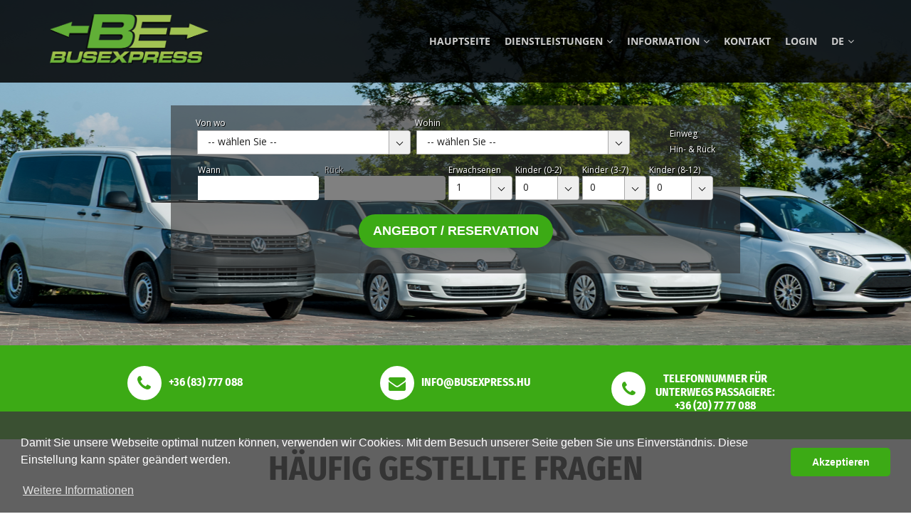

--- FILE ---
content_type: text/html; charset=UTF-8
request_url: https://www.busexpress.hu/de/information?sid=239113e9750d4cf752d0c66fe3e96e40
body_size: 42836
content:
<!DOCTYPE html>
<html lang="de">
<head>
	<meta http-equiv="Content-Type" content="text/html; charset=UTF-8" />

	<title>Häufig gestellte Fragen - Busexpress</title>

	<meta name="Description" content="Häufig gestellte Fragen - Busexpress" />
	<meta name="Keywords" content="Häufig gestellte Fragen - Busexpress" />

	<link rel="shortcut icon" type="image/png" href="/inc/vws/busexpress/imgs/favicon.png" />

	<meta name="Robots" content="index, follow, all" />
	<meta http-equiv="Content-Language" content="hu-hu" />
	<meta name="google-site-verification" content="WiM6GnmWMLc0fyLMTnoFEnj-XZ89CLKMtSKB4kyDeWI" />
	<meta name="author" content="Central Code Kft." />
	<meta name="revisit-after" content="1 days" />
	<meta name="distribution" content="Global" />
	<meta name="resource-type" content="document" />
	<meta http-equiv="expires" content="0" />
	<meta name="viewport" content="width=device-width, initial-scale=1.0" />

	<base href="https://www.busexpress.hu/">

	<script type="text/javascript" src="/inc/scripts/default.js"></script>
	<script type="text/javascript" src="/inc/scripts/jquery-ver1.js"></script>
	<script type="text/javascript" src="/inc/scripts/galleries.js"></script>
	<script type="text/javascript" src="/inc/scripts/df_de.js"></script>
	<script type="text/javascript" src="/inc/sitespecific/busexpress/scripts/search.js"></script>
	<script type="text/javascript" src="/inc/scripts/jquery-ui-latest.js"></script>
	<script type="text/javascript" src="/inc/scripts/selectboxit/javascripts/jquery.selectBoxIt.min.js"></script>
	<script type="text/javascript" src="/inc/scripts/warning.js"></script>
	<script type="text/javascript" src="/inc/scripts/transfers/search.js"></script>
	<script type="text/javascript" src="/inc/scripts/calendar_complex.js"></script>
	<script type="text/javascript" src="/inc/scripts/escapes.js"></script>
	<script type="text/javascript" src="/inc/vws/busexpress/scripts/searchblock.js"></script>
	<script type="text/javascript" src="/inc/scripts/tooltip.js"></script>
	<script type="text/javascript" src="/inc/scripts/getinput.js"></script>
	<script type="text/javascript" src="/inc/scripts/dialog.js"></script>
	<script type="text/javascript" src="/inc/scripts/datepick/jquery.plugin.js"></script>
	<script type="text/javascript" src="/inc/scripts/datepick/jquery.datepick.js"></script>
	<script type="text/javascript" src="/inc/scripts/datepick/jquery.datepick-de.js"></script>
	<script type="text/javascript" src="/inc/scripts/getinput-calendar.js"></script>
	<script type="text/javascript" src="/inc/vws/busexpress/scripts/responsive.js"></script>
	<script type="text/javascript" src="/inc/scripts/form.js"></script>
	<script type="text/javascript" src="/inc/scripts/tooltipster-master/js/jquery.tooltipster.min.js"></script>
	<script type="text/javascript" src="/inc/scripts/cookieconsent.min.js"></script>
	<script type="text/javascript" src="/inc/scripts/cookieconsent.loader.js"></script>

  <!-- <link rel="stylesheet" href="/inc/vws/busexpress/styles/default.css" type="text/css" />
	<link rel="stylesheet" href="/inc/vws/busexpress/styles/galleries.css" type="text/css" />
	<link rel="stylesheet" href="/inc/vws/busexpress/styles/issuesblock_divs.css" type="text/css" />
	<link rel="stylesheet" href="/inc/scripts/selectboxit/stylesheets/jquery.selectBoxIt.css" type="text/css" />
	<link rel="stylesheet" href="/inc/vws/busexpress/styles/calendar_complex.css" type="text/css" />
	<link rel="stylesheet" href="/inc/vws/default/styles/buttonset.css" type="text/css" />
	<link rel="stylesheet" href="/inc/vws/default/styles/ui-select.css" type="text/css" />
	<link rel="stylesheet" href="/inc/vws/default/styles/jquery-ui.css" type="text/css" />
	<link rel="stylesheet" href="/inc/vws/default/styles/ui-dialog.css" type="text/css" />
	<link rel="stylesheet" href="/inc/vws/busexpress/styles/getinput-calendar.css" type="text/css" />
	<link rel="stylesheet" href="/inc/scripts/datepick/jquery.datepick.css" type="text/css" />
	<link rel="stylesheet" href="/inc/scripts/datepick/ocms-admin.css" type="text/css" />
	<link rel="stylesheet" href="/inc/vws/default/styles/visitors.css" type="text/css" />
	<link rel="stylesheet" href="/inc/scripts/tooltipster-master/css/tooltipster.css" type="text/css" />
	<link rel="stylesheet" href="/inc/scripts/tooltipster-master/css/themes/ocms.css" type="text/css" />
	<link rel="stylesheet" href="/inc/vws/default/styles/tooltip-for-inputs.css" type="text/css" />
	<link rel="stylesheet" href="/inc/vws/busexpress/styles/menus.css" type="text/css" />
	<link rel="stylesheet" href="/inc/vws/busexpress/styles/specialclasses.css" type="text/css" />
	<link rel="stylesheet" href="/inc/vws/default/styles/getinput.css" type="text/css" />
	<link rel="stylesheet" href="/inc/vws/default/styles/getinput-ss.css" type="text/css" />
	<link rel="stylesheet" href="/inc/vws/busexpress/styles/hamburger.css" type="text/css" />
	<link rel="stylesheet" href="/inc/vws/busexpress/styles/responsive.css" type="text/css" />
	<link rel="stylesheet" href="/inc/vws/default/styles/cookieconsent.css" type="text/css" /> -->

  <!-- <link rel="stylesheet" type="text/css" href="/inc/vws/busexpress/styles/style.css"> -->
  <link rel="stylesheet" type="text/css" href="/inc/vws/busexpress/styles/style.max.css">
  
       <link rel="stylesheet" type="text/css" href="/inc/vws/default/styles/jquery-ui.css">
       <link rel="stylesheet" type="text/css" href="/inc/vws/default/styles/ui-dialog.css">
       <link rel="stylesheet" type="text/css" href="/inc/scripts/datepick/jquery.datepick.css">
       <link rel="stylesheet" type="text/css" href="/inc/vws/default/styles/getinput.css">
       <link rel="stylesheet" type="text/css" href="/inc/vws/busexpress/styles/getinput-calendar.css">
       <link rel="stylesheet" type="text/css" href="/inc/vws/default/styles/forms.css">
       <link rel="stylesheet" type="text/css" href="/inc/vws/busexpress/styles/searchblock.css">
    

  <!-- Global site tag (gtag.js) - Google Analytics -->
<script async src="https://www.googletagmanager.com/gtag/js?id=UA-111081737-1"></script>
  <script>
    window.dataLayer = window.dataLayer || [];
    function gtag(){dataLayer.push(arguments); }
    gtag('js', new Date());

    gtag('config', 'UA-111081737-1');
  </script>


</head>
<body id="body_id" onload="var selectBox = $('select').selectBoxIt(); wng_Setup('de', '/inc/vws/default/imgs', '/inc/vws/default/imgs/button', 'silver', 'white', '70', '<input value=\'##alter##\' type=\'button\' class=\'mysub\' style=\'padding-left:20px;\' onclick=\'wng_Close()\' />', 'OK'); trInit({ 13:{ 0:'Hévíz#-#7' },1:{ 0:'Hévíz#-#7',1:'Keszthely#-#19' },16:{ 0:'Hévíz#-#7' },14:{ 0:'Hévíz#-#7',1:'Keszthely#-#19' },7:{ 0:'Bratislava, Flughafen#-#13',1:'Budapest, Flughafen#-#1',2:'Graz#-#16',3:'Graz, Flughafen#-#14',4:'Wien, Adresse#-#9',5:'Wien, Flughafen#-#4',6:'Zagreb Flughafen#-#17' },19:{ 0:'Budapest, Flughafen#-#1',1:'Graz, Flughafen#-#14',2:'Wien, Flughafen#-#4',3:'Zagreb Flughafen#-#17' },9:{ 0:'Hévíz#-#7' },4:{ 0:'Hévíz#-#7',1:'Keszthely#-#19' },17:{ 0:'Hévíz#-#7',1:'Keszthely#-#19' } },{ 1:'2025-12-24/2025-12-27',2:'2025-12-31/2026-01-02' },{ 1:'2026-01-20/2026-01-22' },'<p><b>Tage Gesperrt: ##DATE##</b></p>  <p>Sie können nicht für die Übertragung reservieren selecetd <u>Startdatum</u>.</p>  <p>Bitte, wenn Sie benötigt doch dieser Tag, kontaktieren Sie uns unter der folgenden addreses!</p>   <p>E-mail: <a href=&quot;mailto:info@busexpress.hu&quot;?sid=c112f06e58f38aa90dfd4d613acb5a8b>info@busexpress.hu</a> <br> Telefon: +36 83 777 088</p>','<p><b>Tage Gesperrt: ##DATE##</b></p><p>Sie können nicht für die Übertragung reservieren selecetd <u>Rückgabedatum</u>.</p><p>Bitte, wenn Sie benötigt doch dieser Tag, kontaktieren Sie uns unter der folgenden addreses!</p>','Von wo','Wohin','Erwachsenen','Fehler in Feld','','<p>Sehr geehrte Fahrgäste!</p><p style=&quot;text-align: justify;&quot;>Sie können innerhalb XXX Stunden in unser Online Reservierung System nicht buchen! Schreiben Sie bitte ein E-mail (<a href=&quot;mailto:info@busexpress.hu&quot;?sid=c112f06e58f38aa90dfd4d613acb5a8b>info@busexpress.hu</a>) oder rufen Sie uns an, Tel: <strong>+36 83 777 088</strong>. (Viber ist auch möglich!)</p>'); trChFrm(); trCheckRoundtrip('_ufh_60004_1','returndaterow'); Calendar_Init('S|M|D|M|D|F|S', 'Januar|Februar|März|April|Mai|Juni|Juli|August|September|Oktober|November|Dezember', 'Jan.|Feb.|Mär.|Apr.|Mai.|Jun.|Jul.|Aug.|Sep.|Okt.|Nov.|Dez.', 'abschließen', 'Sie haben zu viel die Zahl der Nächte.', '|d|. |m| |y|', 'You can’t select the same days.', true, true, '2026-01-20', '', '', 'de', 'SPECDAY//1//de::Geschlossenen Tag|en::Closed day|hu::Zárolt nap|ru::Закрытая день//de::<p>Sie können keine Online-Anfrage einen Transfer für den heutigen Tag.<br>Bitte kontaktieren Sie uns unter den folgenden Optionen.</p>|en::<p>You can not online request a transfer for this day.<br>Please contact us at the following options below. </p>|hu::<p>Erre a napra nem lehet online transzfert kérni. <br>Kérjük'); Dialog_Init('abschließen'); InitTooltipsters(); setSkinRoot('/inc/vws/busexpress'); CookieconsentLoader('<p>Damit Sie unsere Webseite optimal nutzen können, verwenden wir Cookies. Mit dem Besuch unserer Seite geben Sie uns Einverständnis. Diese Einstellung kann später geändert werden.</p>','Akzeptieren','Weitere Informationen','/de/information/datenschutz','banner-bottom','classic','#000','#fff','#3caa15','#ffffff','#f1d600','1.0','','')" onclick="AddCloseOnGlobalClick()" data-pageid="issues-1057" data-pagetype="issues" data-pageform="" data-pagelang="de">



  <div class="header-wrapper navbar-fixed-top sticky">
    <nav class="navbar navbar-default">
      <div class="container">
        <div class="navbar-header">
          <div class="navbar-brand">
            <h1>
              <a href="/de?sid=c112f06e58f38aa90dfd4d613acb5a8b" title="">
                <img class="site-logo hidden-xs" src="/inc/vws/busexpress/imgs/logo/busexpress.png" alt="BusExpress" />
              </a>
            </h1>
          </div>
          <input type="checkbox" id="mobilemenu" class="hidden">

          <div class="main-menu-wrapper">
            <div class="main-menu">
              <ul class="navbar-nav">
                
		
        <li class="" >
          <a href="/de?sid=c112f06e58f38aa90dfd4d613acb5a8b" target="_self" title="" onclick="">
              Hauptseite
              
              <i class="fa fa-angle-right"></i>
          </a>
          
        </li>
      
        <li class="" >
          <a href="/de/dienstleitungen?sid=c112f06e58f38aa90dfd4d613acb5a8b" target="_self" title="" onclick="">
              Dienstleistungen
              <i class="fa fa-angle-down"></i>
              <i class="fa fa-angle-right"></i>
          </a>
          
          <div class="dropdown-wrapper">
            <ul class="dropdown-menu">
             
                <li>
                  <a href="/de/dienstleitungen/sammeltransfer?sid=c112f06e58f38aa90dfd4d613acb5a8b" target="_self" title="" onclick="">Sammeltransfer</a>
                </li>
              
                <li>
                  <a href="/de/dienstleitungen/privat-transfer?sid=c112f06e58f38aa90dfd4d613acb5a8b" target="_self" title="" onclick="">Privat Transfer</a>
                </li>
              
                <li>
                  <a href="/de/dienstleitungen/vip-transfer?sid=c112f06e58f38aa90dfd4d613acb5a8b" target="_self" title="" onclick="">VIP Transfer</a>
                </li>
              
                <li>
                  <a href="/de/dienstleitungen/smart-transfer?sid=c112f06e58f38aa90dfd4d613acb5a8b" target="_self" title="" onclick="">SMART Transfer</a>
                </li>
               
            </ul>
          </div>
          
        </li>
      
        <li class="" >
          <a href="/de/information?sid=c112f06e58f38aa90dfd4d613acb5a8b" target="_self" title="" onclick="">
              Information 
              <i class="fa fa-angle-down"></i>
              <i class="fa fa-angle-right"></i>
          </a>
          
          <div class="dropdown-wrapper">
            <ul class="dropdown-menu">
             
                <li>
                  <a href="/de/information/haufig-gestellte-fragen?sid=c112f06e58f38aa90dfd4d613acb5a8b" target="_self" title="" onclick="">Häufig gestellte Fragen</a>
                </li>
              
                <li>
                  <a href="/de/information/reisebedingungen?sid=c112f06e58f38aa90dfd4d613acb5a8b" target="_self" title="" onclick="">Reisebedingungen</a>
                </li>
              
                <li>
                  <a href="/de/information/datenschutz?sid=c112f06e58f38aa90dfd4d613acb5a8b" target="_self" title="" onclick="">Datenschutz</a>
                </li>
               
            </ul>
          </div>
          
        </li>
      
        <li class="" >
          <a href="/de/kontakt?sid=c112f06e58f38aa90dfd4d613acb5a8b" target="_self" title="" onclick="">
              Kontakt
              
              <i class="fa fa-angle-right"></i>
          </a>
          
        </li>
      
        <li class=" LAST1" >
          <a href="/de/login?sid=c112f06e58f38aa90dfd4d613acb5a8b" target="_self" title="" onclick="">
              Login
              
              <i class="fa fa-angle-right"></i>
          </a>
          
        </li>
      	


                <li class="languageselector">
                  <a href="/de/information?sid=c112f06e58f38aa90dfd4d613acb5a8b">
                    de
                    <i class="fa fa-angle-down"></i>
                  </a>
                  <div class="dropdown-wrapper">
                    <ul class="dropdown-menu">
                     <li><a href="/ru/information?sid=c112f06e58f38aa90dfd4d613acb5a8b" title="Русский">ru</a></li><li><a href="/de/information?sid=c112f06e58f38aa90dfd4d613acb5a8b" title="Deutsch">de</a></li><li><a href="/en/information?sid=c112f06e58f38aa90dfd4d613acb5a8b" title="English">en</a></li><li><a href="/hu/tudnivalok?sid=c112f06e58f38aa90dfd4d613acb5a8b" title="Magyar">hu</a></li> 
                    </ul>
                  </div>
                </li>
              </ul>
            </div>
          </div>

          <label for="mobilemenu" class="mobile-toggle">
            <i class="fa fa-bars" aria-hidden="true"></i>
          </label>

        </div>
      </div>
    </nav>
  </div>

  <a name="pagetop"></a>

  <div class="promo-form-holder">

  <img class="promoart-img" alt="Häufig gestellte Fragen" src="https://www.busexpress.hu/w/promoart/promo_1003_de.png" width="1425" height="485" />

  
<div class="sb-holder">
	<form method="post" name="trForm" id="trForm" action="/de/dienstleitungen/buchung"><input type="hidden" name="sid" value="c112f06e58f38aa90dfd4d613acb5a8b" />
	<input type="hidden" name="_ufh[0]" value="2003" />
	<div class="sb-cover"></div>
	
	<div class="sb-content">

		<div class="sb-routes">
			<div class="sb-inner sb-routes-from">
				<label for="_ufh_60001">Von wo</label>
				<select name="_ufh[60001]" id="_ufh_60001" class="form-control newselect" onchange="beOnChangeFrom()">
<option value="0">-- wählen Sie --</option>
<option value="1">Budapest, Flughafen</option>
<option value="4">Wien, Flughafen</option>
<option value="7">Hévíz</option>
<option value="9">Wien, Adresse</option>
<option value="13">Bratislava, Flughafen</option>
<option value="14">Graz, Flughafen</option>
<option value="16">Graz</option>
<option value="17">Zagreb Flughafen</option>
<option value="19">Keszthely</option>
</select>
			</div>
			<div class="sb-inner sb-routes-where">
				<label for="_ufh_60002">Wohin</label>
				<select name="_ufh[60002]" id="_ufh_60002" class="form-control newselect">
<option value="0">-- wählen Sie --</option>
</select>
			</div>
		</div>

		<div class="sb-routetype"><div class="getinput-radios">
<div class="cols-nolimit cols-1col">
<div class="rbtn" id="rbtn_ufh_60004_0">
	<input type="radio" name="_ufh[60004]" id="_ufh_60004_0" value="0"  checked="checked"/>
	<label for="_ufh_60004_0">Einweg</label>
</div>
<div class="rbtn" id="rbtn_ufh_60004_1">
	<input type="radio" name="_ufh[60004]" id="_ufh_60004_1" value="1" />
	<label for="_ufh_60004_1">Hin- & Rück</label>
</div>
</div>
</div>
</div>

		<div class="sb-linebreak"></div>

		<div class="sb-dates getinput-2calendars">
			<div class="sb-inner sb-dates-start getinput-2calendars-first">
				<label for="_ufh_60015_1">Wann</label>
				<style>
 .specday0 { background-color:DeepPink !important; }
 .specday0.datepick-other-month { background-color:transparent !important; }
 .specday0.datepick-weekend { opacity:0.9; }
 .specday1 { background-color:Chartreuse !important; }
 .specday1.datepick-other-month { background-color:transparent !important; }
 .specday1.datepick-weekend { opacity:0.9; }
</style>
<input data-specdays="[{ &quot;title&quot;:&quot;Geschlossenen Tag&quot;,&quot;disabled&quot;:true,&quot;class&quot;:&quot;specday0&quot;,&quot;descript&quot;:&quot;<p>Sie k\u00f6nnen keine Online-Anfrage einen Transfer f\u00fcr den heutigen Tag.<br>Bitte kontaktieren Sie uns unter den folgenden Optionen.<\/p> &quot;,&quot;dates&quot;:&quot;1766574000000,1766660400000,1766746800000,1767178800000,1767265200000&quot;,&quot;textonclick&quot;:{&quot;de&quot;:&quot;<p><b>Tage Gesperrt: ##DATE##<\/b><\/p>\r\n\r\n<p>Sie k\u00f6nnen nicht f\u00fcr die \u00dcbertragung reservieren selecetd <u>Startdatum<\/u>.<\/p>\r\n\r\n<p>Bitte, wenn Sie ben\u00f6tigt doch dieser Tag, kontaktieren Sie uns unter der folgenden addreses!<\/p>\r\n\r\n\r\n<p>E-mail: <a href=\&quot;mailto:info@busexpress.hu\&quot;?sid=c112f06e58f38aa90dfd4d613acb5a8b>info@busexpress.hu<\/a>\r\n<br>\r\nTelefon: +36 83 777 088<\/p>&quot;,&quot;en&quot;:&quot;<p><strong>Days Locked: ##DATE##<\/strong><\/p>\r\n\r\n<p>You can not reserve transfer for the selected <u>start date<\/u>.<\/p>\r\n\r\n<p>Please, if you required nevertheless this day, contact us at the following addreses!<\/p>\r\n\r\n\r\n<p>E-mail: <a href=\&quot;mailto:info@busexpress.hu\&quot;?sid=c112f06e58f38aa90dfd4d613acb5a8b>info@busexpress.hu<\/a>\r\n<br>\r\nPhone: +36 83 777 088<\/p>&quot;,&quot;hu&quot;:&quot;<P><strong>Z\u00e1rolt nap: ##DATE##<\/strong><\/P>\r\n\r\n<P>A v\u00e1lasztott <u>indul\u00e1si d\u00e1tumra<\/u> nem lehet j\u00e1ratot foglalni.<\/P>\r\n\r\n<P>K\u00e9rj\u00fck, hogy amennyiben ennek ellen\u00e9re szeretne foglalni, l\u00e9pjen vel\u00fcnk kapcsolatba az al\u00e1bbi el\u00e9rhet\u0151s\u00e9geinken!<\/P>\r\n\r\n<P>E-mail: <a href=\&quot;mailto:info@busexpress.hu\&quot;?sid=c112f06e58f38aa90dfd4d613acb5a8b>info@busexpress.hu<\/a>\r\n<br>\r\nTelefon: +36 83 777 088<\/P>\r\n\r\n&quot;,&quot;ru&quot;:&quot;<P><STRONG>\u0414\u043d\u0438 \u0417\u0430\u043a\u0440\u044b\u0442\u0430\u044f: ##DATE##<\/STRONG><\/P><P>\u0412\u044b \u043d\u0435 \u043c\u043e\u0436\u0435\u0442\u0435 \u0437\u0430\u0440\u0435\u0437\u0435\u0440\u0432\u0438\u0440\u043e\u0432\u0430\u0442\u044c \u043f\u0435\u0440\u0435\u0434\u0430\u0447\u0443 \u0434\u043b\u044f <u>\u0434\u0430\u0442\u044b \u043d\u0430\u0447\u0430\u043b\u0430<\/u>.<\/P><P>\u0415\u0441\u043b\u0438 \u0432\u0430\u043c \u0442\u0440\u0435\u0431\u0443\u0435\u0442\u0441\u044f, \u0442\u0435\u043c \u043d\u0435 \u043c\u0435\u043d\u0435\u0435 \u0432 \u044d\u0442\u043e\u0442 \u0434\u0435\u043d\u044c, \u043e\u0431\u0440\u0430\u0449\u0430\u0439\u0442\u0435\u0441\u044c, \u043f\u043e\u0436\u0430\u043b\u0443\u0439\u0441\u0442\u0430 \u043a \u043d\u0430\u043c \u043f\u043e \u0441\u043b\u0435\u0434\u0443\u044e\u0449\u0438\u043c-\u0430\u0434\u0440\u0435\u0441\u0430\u043c\u0438!<\/P>\r\n\r\n\r\n<P>E-mail: <a href=\&quot;mailto:info@busexpress.hu\&quot;?sid=c112f06e58f38aa90dfd4d613acb5a8b>info@busexpress.hu<\/a>\r\n<br>\r\n\u0422\u0435\u043b\u0435\u0444\u043e\u043d: +36 83 777 088<\/P>&quot;}},{&quot;title&quot;:&quot;Zu fr\u00fchen Tag&quot;,&quot;disabled&quot;:true,&quot;class&quot;:&quot;specday1&quot;,&quot;descript&quot;:&quot;<P>Sie k\u00f6nnen keine Online-Anfrage einen Transfer f\u00fcr den heutigen Tag.<br>Bitte kontaktieren Sie uns unter den folgenden Optionen.<\/P> &quot;,&quot;dates&quot;:&quot;1768906800000,1768993200000,1769079600000&quot;,&quot;textonclick&quot;:{&quot;de&quot;:&quot;<p><b>Zu fr\u00fchen Tag: ##DATE##<\/b><\/p>\r\n\r\n<p>Sie k\u00f6nnen nicht f\u00fcr die \u00dcbertragung reservieren selecetd <u>Startdatum<\/u>.<\/p>\r\n\r\n<p>Bitte, wenn Sie ben\u00f6tigt doch dieser Tag, kontaktieren Sie uns unter der folgenden addreses!<\/p>\r\n\r\n\r\n<p>E-mail: <a href=\&quot;mailto:info@busexpress.hu\&quot;?sid=c112f06e58f38aa90dfd4d613acb5a8b>info@busexpress.hu<\/a>\r\n<br>\r\nTelefon: +36 83 777 088<\/p>&quot;,&quot;en&quot;:&quot;<p><strong>Too early date: ##DATE##<\/strong><\/p>\r\n\r\n<p>You can not reserve transfer for the selected <u>start date<\/u>.<\/p>\r\n\r\n<p>Please, if you required nevertheless this day, contact us at the following addreses!<\/p>\r\n\r\n\r\n<p>E-mail: <a href=\&quot;mailto:info@busexpress.hu\&quot;?sid=c112f06e58f38aa90dfd4d613acb5a8b>info@busexpress.hu<\/a>\r\n<br>\r\nPhone: +36 83 777 088<\/p>&quot;,&quot;hu&quot;:&quot;<P><strong>T\u00fal k\u00e9s\u0151i id\u0151pont: ##DATE##<\/strong><\/P>\r\n\r\n<P>A v\u00e1lasztott <u>indul\u00e1si d\u00e1tumra<\/u> nem lehet j\u00e1ratot foglalni.<\/P>\r\n\r\n<P>K\u00e9rj\u00fck, hogy amennyiben ennek ellen\u00e9re ig\u00e9nyli szolg\u00e1ltat\u00e1sunkat, l\u00e9pjen vel\u00fcnk kapcsolatba az al\u00e1bbi el\u00e9rhet\u0151s\u00e9geinken!<\/P>\r\n\r\n<P>E-mail: <a href=\&quot;mailto:info@busexpress.hu\&quot;?sid=c112f06e58f38aa90dfd4d613acb5a8b>info@busexpress.hu<\/a>\r\n<br>\r\nTelefon: +36 83 777 088<\/P>\r\n\r\n&quot;,&quot;ru&quot;:&quot;<P><strong>\u0421\u043b\u0438\u0448\u043a\u043e\u043c \u0440\u0430\u043d\u043d\u0438\u0439 \u0441\u0440\u043e\u043a: ##DATE##<\/strong><\/P><P>\u0412\u044b \u043d\u0435 \u043c\u043e\u0436\u0435\u0442\u0435 \u0437\u0430\u0440\u0435\u0437\u0435\u0440\u0432\u0438\u0440\u043e\u0432\u0430\u0442\u044c \u043f\u0435\u0440\u0435\u0434\u0430\u0447\u0443 \u0434\u043b\u044f <u>\u0434\u0430\u0442\u044b \u043d\u0430\u0447\u0430\u043b\u0430<\/u>.<\/P><P>\u0415\u0441\u043b\u0438 \u0432\u0430\u043c \u0442\u0440\u0435\u0431\u0443\u0435\u0442\u0441\u044f, \u0442\u0435\u043c \u043d\u0435 \u043c\u0435\u043d\u0435\u0435 \u0432 \u044d\u0442\u043e\u0442 \u0434\u0435\u043d\u044c, \u043e\u0431\u0440\u0430\u0449\u0430\u0439\u0442\u0435\u0441\u044c, \u043f\u043e\u0436\u0430\u043b\u0443\u0439\u0441\u0442\u0430 \u043a \u043d\u0430\u043c \u043f\u043e \u0441\u043b\u0435\u0434\u0443\u044e\u0449\u0438\u043c-\u0430\u0434\u0440\u0435\u0441\u0430\u043c\u0438!<\/P>\r\n\r\n\r\n<P>E-mail: <a href=\&quot;mailto:info@busexpress.hu\&quot;?sid=c112f06e58f38aa90dfd4d613acb5a8b>info@busexpress.hu<\/a>\r\n<br>\r\n\u0422\u0435\u043b\u0435\u0444\u043e\u043d: +36 83 777 088<\/P>&quot;} }]" data-withtime="true" readonly="true" data-calendar="_ufh[60015][1]" data-datepick="monthsToShow:1,pickerClass:'getinput-calendar',prevText:'<img src=\'/inc/vws/busexpress/imgs/hits_prev_on.gif\' title=\'Vorherige(n)\' />',nextText:'<img src=\'/inc/vws/busexpress/imgs/hits_next_on.gif\' title=\'Nächste(n)\' />',clearText:'<img src=\'/inc/vws/default/imgs/calendar-reset.png\' title=\'Löschen\' />',closeText:'<img src=\'/inc/vws/default/imgs/icon_close.png\' title=\'abschließen\' />',showAnim:'',minDate:'new Date(2026,0,21)',maxDate:'new Date(2126,0,20)'" data-language="de" type="text" value="" name="popupDatepicker_ufh[60015][1]" id="popupDatepicker_ufh_60015_1" class="picker-start form-control text textnew getinput-date getinput-datewithtime" /><img class="picker-start getinput-date-delete" data-name="_ufh[60015][1]" src="/inc/vws/default/imgs/calendar-reset.png" alt="Löschen" title="Löschen" /><input name="_ufh[60015][1]" value="" type="hidden" /><div style="display:none" id="txt_TIME_CHOOSER">Zeitauswahl</div><div style="display:none" id="txt_TIME_MUST">Die Bestimmung der Zeit ist obligatorisch!</div><div style="display:none" id="txt_DATE_FORMAT">dd. M yyyy</div>
			</div>
			<div class="sb-inner sb-dates-back getinput-2calendars-second">
				<label for="_ufh_60015_2">Rück</label>
				<div>
					<div class="sb-dates-back-cover"></div>
					<style>
 .specday0 { background-color:DeepPink !important; }
 .specday0.datepick-other-month { background-color:transparent !important; }
 .specday0.datepick-weekend { opacity:0.9; }
 .specday1 { background-color:Chartreuse !important; }
 .specday1.datepick-other-month { background-color:transparent !important; }
 .specday1.datepick-weekend { opacity:0.9; }
</style>
<input data-specdays="[{ &quot;title&quot;:&quot;Geschlossenen Tag&quot;,&quot;disabled&quot;:true,&quot;class&quot;:&quot;specday0&quot;,&quot;descript&quot;:&quot;<p>Sie k\u00f6nnen keine Online-Anfrage einen Transfer f\u00fcr den heutigen Tag.<br>Bitte kontaktieren Sie uns unter den folgenden Optionen.<\/p> &quot;,&quot;dates&quot;:&quot;1766574000000,1766660400000,1766746800000,1767178800000,1767265200000&quot;,&quot;textonclick&quot;:{&quot;de&quot;:&quot;<p><b>Tage Gesperrt: ##DATE##<\/b><\/p>\r\n\r\n<p>Sie k\u00f6nnen nicht f\u00fcr die \u00dcbertragung reservieren selecetd <u>Startdatum<\/u>.<\/p>\r\n\r\n<p>Bitte, wenn Sie ben\u00f6tigt doch dieser Tag, kontaktieren Sie uns unter der folgenden addreses!<\/p>\r\n\r\n\r\n<p>E-mail: <a href=\&quot;mailto:info@busexpress.hu\&quot;?sid=c112f06e58f38aa90dfd4d613acb5a8b>info@busexpress.hu<\/a>\r\n<br>\r\nTelefon: +36 83 777 088<\/p>&quot;,&quot;en&quot;:&quot;<p><strong>Days Locked: ##DATE##<\/strong><\/p>\r\n\r\n<p>You can not reserve transfer for the selected <u>start date<\/u>.<\/p>\r\n\r\n<p>Please, if you required nevertheless this day, contact us at the following addreses!<\/p>\r\n\r\n\r\n<p>E-mail: <a href=\&quot;mailto:info@busexpress.hu\&quot;?sid=c112f06e58f38aa90dfd4d613acb5a8b>info@busexpress.hu<\/a>\r\n<br>\r\nPhone: +36 83 777 088<\/p>&quot;,&quot;hu&quot;:&quot;<P><strong>Z\u00e1rolt nap: ##DATE##<\/strong><\/P>\r\n\r\n<P>A v\u00e1lasztott <u>indul\u00e1si d\u00e1tumra<\/u> nem lehet j\u00e1ratot foglalni.<\/P>\r\n\r\n<P>K\u00e9rj\u00fck, hogy amennyiben ennek ellen\u00e9re szeretne foglalni, l\u00e9pjen vel\u00fcnk kapcsolatba az al\u00e1bbi el\u00e9rhet\u0151s\u00e9geinken!<\/P>\r\n\r\n<P>E-mail: <a href=\&quot;mailto:info@busexpress.hu\&quot;?sid=c112f06e58f38aa90dfd4d613acb5a8b>info@busexpress.hu<\/a>\r\n<br>\r\nTelefon: +36 83 777 088<\/P>\r\n\r\n&quot;,&quot;ru&quot;:&quot;<P><STRONG>\u0414\u043d\u0438 \u0417\u0430\u043a\u0440\u044b\u0442\u0430\u044f: ##DATE##<\/STRONG><\/P><P>\u0412\u044b \u043d\u0435 \u043c\u043e\u0436\u0435\u0442\u0435 \u0437\u0430\u0440\u0435\u0437\u0435\u0440\u0432\u0438\u0440\u043e\u0432\u0430\u0442\u044c \u043f\u0435\u0440\u0435\u0434\u0430\u0447\u0443 \u0434\u043b\u044f <u>\u0434\u0430\u0442\u044b \u043d\u0430\u0447\u0430\u043b\u0430<\/u>.<\/P><P>\u0415\u0441\u043b\u0438 \u0432\u0430\u043c \u0442\u0440\u0435\u0431\u0443\u0435\u0442\u0441\u044f, \u0442\u0435\u043c \u043d\u0435 \u043c\u0435\u043d\u0435\u0435 \u0432 \u044d\u0442\u043e\u0442 \u0434\u0435\u043d\u044c, \u043e\u0431\u0440\u0430\u0449\u0430\u0439\u0442\u0435\u0441\u044c, \u043f\u043e\u0436\u0430\u043b\u0443\u0439\u0441\u0442\u0430 \u043a \u043d\u0430\u043c \u043f\u043e \u0441\u043b\u0435\u0434\u0443\u044e\u0449\u0438\u043c-\u0430\u0434\u0440\u0435\u0441\u0430\u043c\u0438!<\/P>\r\n\r\n\r\n<P>E-mail: <a href=\&quot;mailto:info@busexpress.hu\&quot;?sid=c112f06e58f38aa90dfd4d613acb5a8b>info@busexpress.hu<\/a>\r\n<br>\r\n\u0422\u0435\u043b\u0435\u0444\u043e\u043d: +36 83 777 088<\/P>&quot;}},{&quot;title&quot;:&quot;Zu fr\u00fchen Tag&quot;,&quot;disabled&quot;:true,&quot;class&quot;:&quot;specday1&quot;,&quot;descript&quot;:&quot;<P>Sie k\u00f6nnen keine Online-Anfrage einen Transfer f\u00fcr den heutigen Tag.<br>Bitte kontaktieren Sie uns unter den folgenden Optionen.<\/P> &quot;,&quot;dates&quot;:&quot;1768906800000,1768993200000,1769079600000&quot;,&quot;textonclick&quot;:{&quot;de&quot;:&quot;<p><b>Zu fr\u00fchen Tag: ##DATE##<\/b><\/p>\r\n\r\n<p>Sie k\u00f6nnen nicht f\u00fcr die \u00dcbertragung reservieren selecetd <u>Startdatum<\/u>.<\/p>\r\n\r\n<p>Bitte, wenn Sie ben\u00f6tigt doch dieser Tag, kontaktieren Sie uns unter der folgenden addreses!<\/p>\r\n\r\n\r\n<p>E-mail: <a href=\&quot;mailto:info@busexpress.hu\&quot;?sid=c112f06e58f38aa90dfd4d613acb5a8b>info@busexpress.hu<\/a>\r\n<br>\r\nTelefon: +36 83 777 088<\/p>&quot;,&quot;en&quot;:&quot;<p><strong>Too early date: ##DATE##<\/strong><\/p>\r\n\r\n<p>You can not reserve transfer for the selected <u>start date<\/u>.<\/p>\r\n\r\n<p>Please, if you required nevertheless this day, contact us at the following addreses!<\/p>\r\n\r\n\r\n<p>E-mail: <a href=\&quot;mailto:info@busexpress.hu\&quot;?sid=c112f06e58f38aa90dfd4d613acb5a8b>info@busexpress.hu<\/a>\r\n<br>\r\nPhone: +36 83 777 088<\/p>&quot;,&quot;hu&quot;:&quot;<P><strong>T\u00fal k\u00e9s\u0151i id\u0151pont: ##DATE##<\/strong><\/P>\r\n\r\n<P>A v\u00e1lasztott <u>indul\u00e1si d\u00e1tumra<\/u> nem lehet j\u00e1ratot foglalni.<\/P>\r\n\r\n<P>K\u00e9rj\u00fck, hogy amennyiben ennek ellen\u00e9re ig\u00e9nyli szolg\u00e1ltat\u00e1sunkat, l\u00e9pjen vel\u00fcnk kapcsolatba az al\u00e1bbi el\u00e9rhet\u0151s\u00e9geinken!<\/P>\r\n\r\n<P>E-mail: <a href=\&quot;mailto:info@busexpress.hu\&quot;?sid=c112f06e58f38aa90dfd4d613acb5a8b>info@busexpress.hu<\/a>\r\n<br>\r\nTelefon: +36 83 777 088<\/P>\r\n\r\n&quot;,&quot;ru&quot;:&quot;<P><strong>\u0421\u043b\u0438\u0448\u043a\u043e\u043c \u0440\u0430\u043d\u043d\u0438\u0439 \u0441\u0440\u043e\u043a: ##DATE##<\/strong><\/P><P>\u0412\u044b \u043d\u0435 \u043c\u043e\u0436\u0435\u0442\u0435 \u0437\u0430\u0440\u0435\u0437\u0435\u0440\u0432\u0438\u0440\u043e\u0432\u0430\u0442\u044c \u043f\u0435\u0440\u0435\u0434\u0430\u0447\u0443 \u0434\u043b\u044f <u>\u0434\u0430\u0442\u044b \u043d\u0430\u0447\u0430\u043b\u0430<\/u>.<\/P><P>\u0415\u0441\u043b\u0438 \u0432\u0430\u043c \u0442\u0440\u0435\u0431\u0443\u0435\u0442\u0441\u044f, \u0442\u0435\u043c \u043d\u0435 \u043c\u0435\u043d\u0435\u0435 \u0432 \u044d\u0442\u043e\u0442 \u0434\u0435\u043d\u044c, \u043e\u0431\u0440\u0430\u0449\u0430\u0439\u0442\u0435\u0441\u044c, \u043f\u043e\u0436\u0430\u043b\u0443\u0439\u0441\u0442\u0430 \u043a \u043d\u0430\u043c \u043f\u043e \u0441\u043b\u0435\u0434\u0443\u044e\u0449\u0438\u043c-\u0430\u0434\u0440\u0435\u0441\u0430\u043c\u0438!<\/P>\r\n\r\n\r\n<P>E-mail: <a href=\&quot;mailto:info@busexpress.hu\&quot;?sid=c112f06e58f38aa90dfd4d613acb5a8b>info@busexpress.hu<\/a>\r\n<br>\r\n\u0422\u0435\u043b\u0435\u0444\u043e\u043d: +36 83 777 088<\/P>&quot;} }]" data-withtime="true" readonly="true" data-calendar="_ufh[60015][2]" data-datepick="monthsToShow:1,pickerClass:'getinput-calendar',prevText:'<img src=\'/inc/vws/busexpress/imgs/hits_prev_on.gif\' title=\'Vorherige(n)\' />',nextText:'<img src=\'/inc/vws/busexpress/imgs/hits_next_on.gif\' title=\'Nächste(n)\' />',clearText:'<img src=\'/inc/vws/default/imgs/calendar-reset.png\' title=\'Löschen\' />',closeText:'<img src=\'/inc/vws/default/imgs/icon_close.png\' title=\'abschließen\' />',showAnim:'',minDate:'new Date(2026,0,21)',maxDate:'new Date(2126,0,20)'" data-language="de" type="text" value="" name="popupDatepicker_ufh[60015][2]" id="popupDatepicker_ufh_60015_2" class="picker-end form-control text textnew getinput-date getinput-datewithtime" /><img class="picker-end getinput-date-delete" data-name="_ufh[60015][2]" src="/inc/vws/default/imgs/calendar-reset.png" alt="Löschen" title="Löschen" /><input name="_ufh[60015][2]" value="" type="hidden" /><div style="display:none" id="txt_TIME_CHOOSER">Zeitauswahl</div><div style="display:none" id="txt_TIME_MUST">Die Bestimmung der Zeit ist obligatorisch!</div><div style="display:none" id="txt_DATE_FORMAT">dd. M yyyy</div>
				</div>
			</div>
		</div>

		<div class="sb-heads">
			<div class="sb-inner sb-heads-adults">
				<label for="_ufh_60007">Erwachsenen</label>
				<select name="_ufh[60007]" id="_ufh_60007" class="form-control newselect">
<option value="1">1</option>
<option value="2">2</option>
<option value="3">3</option>
<option value="4">4</option>
<option value="5">5</option>
<option value="6">6</option>
<option value="7">7</option>
<option value="8">8</option>
<option value="9">9</option>
<option value="10">10</option>
<option value="11">11</option>
<option value="12">12</option>
<option value="13">13</option>
</select>
			</div>
			<div class="sb-inner sb-heads-children">
				<div class="sb-children">

<div class="sb-children-interval">
	<label class="sb-children-label">Kinder (0-2)</label>
	<div class="sb-children-field"><select name="_ufh[60333][0]" id="_ufh_60333_0" class="form-control newselect">
<option value="0">0</option>
<option value="1">1</option>
<option value="2">2</option>
<option value="3">3</option>
<option value="4">4</option>
<option value="5">5</option>
<option value="6">6</option>
<option value="7">7</option>
<option value="8">8</option>
<option value="9">9</option>
<option value="10">10</option>
<option value="11">11</option>
<option value="12">12</option>
</select></div>
</div>

<div class="sb-children-interval">
	<label class="sb-children-label">Kinder (3-7)</label>
	<div class="sb-children-field"><select name="_ufh[60333][1]" id="_ufh_60333_1" class="form-control newselect">
<option value="0">0</option>
<option value="1">1</option>
<option value="2">2</option>
<option value="3">3</option>
<option value="4">4</option>
<option value="5">5</option>
<option value="6">6</option>
<option value="7">7</option>
<option value="8">8</option>
<option value="9">9</option>
<option value="10">10</option>
<option value="11">11</option>
<option value="12">12</option>
</select></div>
</div>

<div class="sb-children-interval">
	<label class="sb-children-label">Kinder (8-12)</label>
	<div class="sb-children-field"><select name="_ufh[60333][2]" id="_ufh_60333_2" class="form-control newselect">
<option value="0">0</option>
<option value="1">1</option>
<option value="2">2</option>
<option value="3">3</option>
<option value="4">4</option>
<option value="5">5</option>
<option value="6">6</option>
<option value="7">7</option>
<option value="8">8</option>
<option value="9">9</option>
<option value="10">10</option>
<option value="11">11</option>
<option value="12">12</option>
</select></div>
</div>
</div>

			</div>
		</div>

		<div class="sb-submit"><button type="submit" class="btn mini-btn">Angebot / Reservation</button></div>

	</div></form>
	<div class="sb-hidden-text" id="word_FORM_ERROR_IN">Fehler in Feld</div>
	<div class="sb-hidden-text" id="word_FORM_FIELD"></div>
	<div class="sb-hidden-text" id="word_FORM_OBLIGATORY">Das Ausfüllen ist obligatorisch!</div>
	<div class="sb-hidden-text" id="word_OK">OK</div>
	<div class="sb-hidden-text" id="word_CLOSE">abschließen</div>
	<div class="sb-hidden-text" id="word_FORM_DELETE">Löschen</div>
	<div class="sb-hidden-text" id="word_FORM_SAVE">Speichern</div>
	<div class="sb-hidden-text" id="word_TRANSFERS_BADSTARTDATE"><p><b>Tage Gesperrt: ##DATE##</b></p>

<p>Sie können nicht für die Übertragung reservieren selecetd <u>Startdatum</u>.</p>

<p>Bitte, wenn Sie benötigt doch dieser Tag, kontaktieren Sie uns unter der folgenden addreses!</p>


<p>E-mail: <a href="mailto:info@busexpress.hu">info@busexpress.hu</a>
<br>
Telefon: +36 83 777 088</p></div>
	<div class="sb-hidden-text" id="value_TRANSFERS_WHERE">0</div>
	<div class="sb-hidden-text" id="word_PREHOURS">72</div>
	<div class="sb-hidden-text" id="word_PREHOURS_TEXT"><p>Sehr geehrte Fahrgäste!</p><p style="text-align: justify;">Sie können innerhalb 72 Stunden in unser Online Reservierung System nicht buchen! Schreiben Sie bitte ein E-mail (<a href="mailto:info@busexpress.hu">info@busexpress.hu</a>) oder rufen Sie uns an, Tel: <strong>+36 83 777 088</strong>. (Viber ist auch möglich!)</p></div>
	<div class="sb-hidden-text" id="word_TIMEINFO"><p>Geben Sie die Ankunftszeit des Fluges (Zug, Bus) und bei Rückfahrt die Abflugzeit des Fluges (Zug, Bus) ein. Wenn Sie zu einer Adresse reisen (nicht zu einem Abflug), die Abholzeit.</p></div>
	<div class="sb-hidden-text" id="word_CONTACTINFO"><p>Unsere Kontakte:&nbsp;</p></div>
	
</div>

  </div>

  <div class="colorized-background-line">
    <div class="container row">
      <div class="col-4 col-12-sm">
        <h4><span class="icon-default fa fa-phone"></span>+36 (83) 777 088</h4>
      </div>
      <div class="col-4 col-12-sm">
        <h4><span class="icon-default fa fa-envelope"></span>info@busexpress.hu</h4>
      </div>
      <div class="col-4 col-12-sm">
        <h4 class="row"><span class="col icon-default fa fa-phone"></span><span class="col">Telefonnummer für<br>unterwegs Passagiere:<br>+36 (20) 77 77 088</span></h4>
      </div>
    </div>
  </div>

	<div class="content">

<div class="bigRow">


	<div class="bigCol" style="width:0%">

		

	</div> 
	<div class="bigCol" style="width:100%">

	
		<div class="bigInnerRow">

		
			<div class="bigInnerCol block_id_3 " style="width:100%;">

				


				 





  <section class="page-title title-left" style="margin-bottom: 0px;">
    <div class="container">
      <h2 style="">Häufig gestellte Fragen</h2>
    </div>
  </section>

	


	


	<div class="container IssueContent">

		

		<strong>Warum bekomme ich eine automatische Bestätigung aus dem Online-Buchungssystem?</strong><p>Unser Online-Buchungssystem schickt Ihnen die Bestätigung automatisch zu, wenn Sie eine Buchung vornehmen. Sollten Sie die Bestätigung doch nicht bekommen, das kann zwei Gründe haben: entweder haben Sie den Brief in die Werbungen (Spams) verlegt (bitte, überprüfen Sie die Mappe „Werbungen“/„Papierkorb“), oder Sie haben eine falsche E-Mail-Adresse angegeben (bitte, überprüfen Sie die angegebene E-Mail-Adresse). Falls die Bestätigung auch so nicht angekommen ist, bitten wir Sie, uns auf die folgende E-Mail-Adresse zu schreiben: <a href="mailto:info@busexpress.hu">info@busexpress.hu</a>.&nbsp;</p>

<p>&nbsp;</p>

<p><strong>Welche Telefonnummer können&nbsp;</strong><strong>Sie im dringenden Fall bei BusExpress anrufen?</strong></p>

<p>Wir bitten Sie, die Telefonnummer +36 20 77 77 088 zu wählen, wenn Sie dringende Hilfe benötigen. Diese Telefonnummer kann im Zeitraum von 0-24 Uhr gewählt werden, aber wir bitten Sie, uns nur im dringenden Fall zu extremen Zeitpunkten anzurufen. Wir danken Ihnen dafür!&nbsp;</p>

<p>&nbsp;</p>

<p><strong>Wie finde ich den Fahrer?</strong></p>

<p>Unsere Fahrer tragen eine Uniform, so sind sie leicht zu erkennen. Die Fahrer von BusExpress sind in einer weißen Hose, in einem am Kragen mit einem Logo versehenen Hemd und in einem dunkelfarbigen und mit der Aufschrift BusExpress beschrifteten Mantel angezogen. Bei der Ankunft an den Flughäfen erwarten wir unsere Gäste immer mit einem Namensschild (oder auf Wunsch des Gastes mit einem von ihm verlangten Text). Bei der Abreise wartet der Fahrer immer vor der angegebenen Adresse. Sollte der Gast von einem Hotel aus abreisen, wird er an der Rezeption vom Fahrer erwartet.&nbsp;</p>

<p>&nbsp;</p>

<p><strong>Wann hat man zum Flughafen abzufahren?</strong>&nbsp;</p>

<p>Vor dem Abflug des Flugzeugs muss man in der Regel 2 Stunden früher dort sein, deshalb hat man mit der Fahrzeit und zuzüglich der im Interesse der sicheren Ankunft verrechneten Zeit zu kalkulieren. Das ist im Falle der im Buchungssystem angeführten Flughäfen etwa gleich, und zwar 5 Stunden vor dem Abflugzeitpunkt des Flugzeugs.&nbsp;</p>

<p>&nbsp;</p>

<p><strong>Kann man auch Tiere transportieren?</strong></p>

<p>Ja, es ist möglich. Die Voraussetzungen finden Sie in Punkt 7 der Reisebedingungen.</p>

<p>&nbsp;</p>

<p><strong>Mit was für einem Fahrzeug kann man fahren?&nbsp;</strong></p>

<p>In allen Fällen kommen wir mit einem solchen Fahrzeug zu Ihnen, das allen Gästen die Möglichkeit der bequemen Fahrt gewährleistet: im Falle von 1-3 Personen mit einem Personenkraftwagen mit mindestens 5 Sitzen, im Falle von 4 Personen mit einem Minivan mit mindestens 5 Sitzen oder mit einem Minibus mit 9 Sitzen, im Falle von 5-8 Personen mit einem Minibus mit mindestens 9 Sitzen. Im Falle des VIP-Transfers hat der Gast die Möglichkeit, mit einem Wagen der oberen Kategorie zu fahren.</p>

		

		





	</div>

</div>





 

			</div>


				

		</div> 	

	</div> 	

</div> 
<div class="bigRow">

	

</div> 





	</div>

<footer class="footer-section">
  <div class="footer-content container">
        <div class="row">
      <div class="col-3 col-12-sm">
        <h4>Über uns</h4>
        <p>BusExpress beschäftigt sich seit Jahren mit Personenbeförderung und mit Transferdienstleistungen. Zu den Firmenzielen gehören die Befriedigung der Kundenansprüche auf hohem Niveau. Dem ist zu verdanken, dass BusExpress heute bereits zu einem der größten Transferunternehmen der Region geworden ist.</p>
        <ul class="social-small">
          <li><a href="https://www.facebook.com/busexpress.hu/" target="_blank" class="fa fa-facebook"></a></li>
        </ul>
      </div>
      <div class="col-6 col-12-sm">
        <h4>Explorieren</h4>
        <ul class="footer-menu">
          <li>
            <a href="/de/?sid=c112f06e58f38aa90dfd4d613acb5a8b">Hauptseite</a></li>
          <li>
            <a href="/de/dienstleistungen?sid=c112f06e58f38aa90dfd4d613acb5a8b">Dienstleistungen</a></li>
          <li>
            <a href="/de/information?sid=c112f06e58f38aa90dfd4d613acb5a8b">Information</a></li>
          <li>
            <a href="/de/kontakt?sid=c112f06e58f38aa90dfd4d613acb5a8b">Kontakt</a></li>
          <li>
            <a href="/de/login?sid=c112f06e58f38aa90dfd4d613acb5a8b">Login</a></li>

        </ul>
      </div>
      <div class="col-3 col-12-sm contact us">
        <h4>Kontakt</h4>
        <p><span class="fa fa-phone"></span>+36 (83) 777 088</p>
        <p><span class="fa fa-phone"></span>+36 (20) 7 777 088</p>
        <p><span class="fa email"></span>e-mail: info@busexpress.hu</p>
      </div>
    </div>
  </div>
</footer>

<script>
  $(function(){
      if ($('.promoart-img').length) {
        $('.promoart-img').hide();
        $('.promo-form-holder').css('background-image','url('+$('.promoart-img').attr('src')+')');
      }
  })
</script>



</body>
</html>



--- FILE ---
content_type: text/html; charset=UTF-8
request_url: https://www.busexpress.hu/inc/sitespecific/busexpress/includes/public/transfers/ajax-getListOfWhere.php
body_size: 205
content:
{"success":true,"options":[]}

--- FILE ---
content_type: text/css
request_url: https://www.busexpress.hu/inc/vws/busexpress/styles/style.max.css
body_size: 23110
content:
/* @import "https://fonts.googleapis.com/css?family=Fira+Sans+Condensed:700,800|Open+Sans:400,600,700&display=swap&subset=latin-ext";*/

@import "./fonts.css";
@import "./simple-grid.min.css";
@import "./font-awesome.min.css";
@import "../../../sitespecific/busexpress/TopSlideshow/slider.css";
@import "./calendar_complex.css";
@import "../../../scripts/selectboxit/stylesheets/jquery.selectBoxIt.css";
@import "../../../vws/default/styles/cookieconsent.css";
@import "./slick.css";
@import "./slick-theme.css";
@import "../../../vws/default/styles/captcha.css";

body {
  font-family: 'Open Sans', sans-serif;
  background: #fff;
  margin: 0;
}

body,
.navbar-default .dropdown-menu>li>a,
.breadcrumb li a{
  color: #1f1f1f;
}

*{
  -webkit-box-sizing: border-box;
  -moz-box-sizing: border-box;
  box-sizing: border-box;
}

a{
  outline: none;
  cursor: pointer;
  text-decoration: none;
}

h1, h2, h3, h4, .form .subtitle{
  font-family: 'Fira Sans Condensed', sans-serif;
  text-transform: uppercase;
}

h2{
  font-size: 48px;
}

.IssueContent h1{
  font-size: 17px;
}

.form .subtitle{
  font-size: 30px;
}

.header-wrapper.navbar-fixed-top {
    position: relative;
    top: 0;
    z-index: 3;
    width: 100%;
}

.promoart-img{
  max-width: 100%;
  height: auto;
}

.header-wrapper.navbar-fixed-top.sticky {
    position: fixed;
}

.promo-form-holder {
  position: relative;
  min-height: 485px;
  background: linear-gradient(to bottom,#3CAA13 0,#3CAA13 20%,#ffffff 100%);
  background-size: cover;
  background-position: center center;
  padding: 1px 0;
}

.sticky {
    display: block;
}


.header-wrapper.sticky .navbar-brand img {
/*    width: 100%; */
    height: auto;
}

.navbar-default .navbar-nav>li>a {
  font-size: 14px;
  line-height: 30px;
  color: #ccc;
  text-transform: uppercase;
  font-weight: bold;
}


.navbar.navbar-default{
  background: rgba(0,0,0,.85);
  /*font-family: 'Fira Sans Condensed', sans-serif;*/
}

.main-menu-wrapper{
  flex-grow: 1;
}

.navbar-header{
  display: flex;
  align-items: center;
}

.navbar-header ul,
.footer-section ul{
  padding-left: 0;
  margin: 0;
  list-style: none;
}

.navbar-nav {
  display:flex;
  align-items: center;
  justify-content: flex-end;
}

.navbar-nav>li{
  position: relative;
}

.navbar-nav>li>a{
  display: flex;
  align-items: baseline;
}

.navbar-nav>li>a {
  padding: 15px 10px;
}

.mobile-toggle{
  position: absolute;
  right: 15px;
  padding: 5px;
  font-size: 30px;
  display:none;
}


.hidden{
  display:none;
}

.navbar-nav>li.SEL1>a,
.navbar-nav>li.LASTSEL1>a,
.navbar-nav>li:hover>a,
.navbar-nav>li .dropdown-menu a:hover,
#mobilemenu:checked~.mobile-toggle,
.icon-block .fa,
.more-link,
.big-icon,
.footer-section h4,
.footer-section .social-small a,
.contact-us .fa,
ul.footer-menu li a:before,
.mobile-toggle,
.slick-prev:before,
.slick-next:before,
.container a,
.colorized-background-line .icon-default,
ul.checklist>li::before {
  color: #3caa15;
}

.icon-block-grid:hover,
.our-works-block .service_selector>div>label:hover,
.our-works-block .service_selector>div>input:checked ~ label,
.colorized-background-line,
.btn,
.formsubmit>input[type=submit] {
  background-color: #3caa15;
}

.navbar-nav>li>a>i{
  padding-left: 5px;
}

.navbar-nav>li>.dropdown-wrapper,
.mobile-toggle,
.main-menu-wrapper{
  -webkit-transition: all .2s;
  -moz-transition: all .2s;
  -o-transition: all .2s;
  transition: all .2s;
}

.navbar-nav>li>.dropdown-wrapper  {
    visibility: hidden;
    opacity: 0;
    position: absolute;
    left: 0;
    top: 39px;
    padding-top: 22px;
    z-index: 999;
}

.navbar-nav>li:hover>.dropdown-wrapper {
    visibility: visible;
    opacity: 1;
}

.navbar-nav .dropdown-menu {
    top: 100%;
    left: 0;
    z-index: 1000;
    min-width: 160px;
    text-align: left;
    background-color: #fff;
    -webkit-box-shadow: 0 6px 12px rgba(0,0,0,.175);
    box-shadow: 0 6px 12px rgba(0,0,0,.175);
}

.languageselector .dropdown-menu{
  min-width: initial;
}

.dropdown-menu>li>a {
    padding: 10px 20px;
    font-size: 13px;
    line-height: 24px;
    text-decoration: none;
    display: inline-block;
    position: relative;
    outline: 0;
    font-weight: bold;
    border-top: 1px solid rgba(0,0,0,.03) !important;
}

.container {
    padding-right: 15px;
    padding-left: 15px;
    margin-right: auto;
    margin-left: auto;
    text-align: center;
}

.section-title{
    text-transform: uppercase;
    font-weight: 400;
    font-size: 40px;
    margin-bottom: 20px;
    line-height: 46px;
    text-align:center;

}

.IssueContent{
  text-align: left;
}

.block-holder{
  /*padding: 110px 0;*/
  padding: 40px 0;
}

.more-link:hover {
  color: #0077c2;
}

.more-link i{
  font-size: 8px;
  margin-left: 3px;
  position: relative;
  top: -2px;
  -webkit-transition: all .4s;
  -moz-transition: all .4s;
  -ms-transition: all .4s;
  -o-transition: all .4s;
  transition: all .4s;
}

.more-link:hover i {
    margin-left: 5px;
}

.page-title {
    position: relative;
    padding: 16px 0 46px 0;
    margin-bottom: 100px;
    background-repeat: no-repeat;
    background-size: cover;
    background-position: center center;
}

.page-title h2{
    font-size: 48px;
    line-height: 50px;
    /* text-transform: capitalize; */
text-transform: uppercase !important;
font-family: 'Fira Sans Condensed', sans-serif;
    margin: 0;
    word-break: break-word;
    -ms-word-break: break-word;
    font-weight: bold;
    text-align: center;
}

.page-title .container{
    position: relative;
    text-align: left;
}

.breadcrumb {
  background-color: transparent;
  width: auto;
  left: auto;
  margin: 0 0 16px 0;
  padding: 0;
  list-style: none;
}

.breadcrumb li {
    letter-spacing: 1px;
    color: inherit;
    display: inline-block;
}
.page-title a {
  color: #999;
}

.breadcrumb>li+li:before {
    padding: 0;
    color: #ccc;
    content: "/\00a0";
}

/*span.selectboxit-text,
span.selectboxit-arrow-container,
span.selectboxit,
span.selectboxit-enabled,
span.selectboxit-btn,
span.selectboxit-hover,
span.selectboxit-open,
span.selectboxit-focus { background-color:#32d607 !important; background-image:none; color:#ffffff; }*/

#transsearch{
  border-radius: 4px;
  position: absolute;
  top: 150px;
  left: 150px;
  z-index: 2;
}

#transsearch>h2{
  font-size: 18px;
}

input#transfersubmit {
	background:#3caa15 url(/inc/vws/busexpress/imgs/subr.gif) no-repeat right;
	color:white;
	border:0px;
	width:240px;
	max-height:33px;
	text-align:center;
	padding:6px 12px;
	margin:24px 0px 0px 0px;
	text-transform:uppercase;
	cursor:pointer;
}

input.mysub {
  background: url(/inc/vws/busexpress/imgs/bg/button2.png);
  border: 0px;
  width: 130px;
  height: 33px;
  cursor: pointer;
  text-transform: uppercase;
  padding-top: 3px;
  font-weight: bold;
  text-align: left;
  color: #e8eef6;
  margin: 10px 4px;
}

input[type=text],
input[type=password],
input[type=email],
.formdiv_inputvalue textarea {
    font-size: 16px;
    font-family: 'Open Sans', sans-serif;
    color: #1f1f1f;
    margin: 0 auto;
    background: #fff;
    padding: 12px 18px;
    border: 1px solid #e6e6e6;
    -webkit-border-radius: 4px;
    -webkit-background-clip: padding-box;
    -moz-border-radius: 4px;
    -moz-background-clip: padding;
    border-radius: 4px;
    background-clip: padding-box;
}

.form{
  margin: 15px 0;
  padding: 30px;
  background: #f5f5f5;
}

.form>tbody{
  display:flex;
  flex-wrap: wrap;
  position: relative;
}

.form>tbody>tr[id^=form_row_subtitle],
#form_row_input_8,
#form_row_input_23~tr,
#form_row_input_23~tr~tr{
  width: 100%;
}

.form>tbody>tr{
  width: 50%;
  margin: 10px 0;
}

.form>tbody>tr>th{
  display:block;
  text-align: left;
}

.cc-window {
    background: transparent url(/inc/vws/busexpress/imgs/cookie-accept-bg.png) repeat top left !important;
    background-color: transparent !important;
}

table.calendar_complex input[type=text]{
  width: 135px;
}

ul.checklist{
  list-style: none;
  font-weight: bold;
  margin: 0;
}
ul.checklist>li{
  line-height: 32px;
}

ul.checklist>li::before{
  content: "\f00c";
  font-family: FontAwesome;
  display: inline-block;
  margin-right: 7px;
}

.two-column{
  column-count: 2;
}

.testimonials-block-container{
  background: #f5f5f5;
}
.testimonials-block article.slick-slide{
  display:flex;
  flex-direction: column;
  align-items: center;
  min-height: 350px;
  margin: 0 20px;
  background: #fff;
  padding: 10px;
}

.testimonials-block article.slick-slide>p{
  min-height: 180px;
  font-style: italic;
  text-align: center;
}

.testimonials-block article img {
    width: 46px;
    height: 46px;
    -webkit-border-radius: 50%;
    -webkit-background-clip: padding-box;
    -moz-border-radius: 50%;
    -moz-background-clip: padding;
    border-radius: 50%;
    background-clip: padding-box;
    margin-bottom: -23px;
    z-index: 2;
}

.icon-default{
    vertical-align: middle;
    margin-right: 10px;
    background: #fff;
    -webkit-border-radius: 50%;
    -webkit-background-clip: padding-box;
    -moz-border-radius: 50%;
    -moz-background-clip: padding;
    border-radius: 50%;
    background-clip: padding-box;
    width: 48px;
    height: 48px;
    line-height: 48px;
    font-size: 24px;
    text-align: center;
    display: inline-block;
}

.bigInnerRow{
  font-size: 0;
  position: relative;
}
.bigInnerCol{
  display: inline-block;
  font-size: initial;
  text-align: center;
}

.colorized-background-line{
  color: #fff;
}

.big-icon{
  font-size: 30px;
}

.big-icon-container{
  padding: 40px 0;
  background: url("[data-uri]") 100% 0% repeat-y;
}

.big-icon-container h2{
  font-size: 18px;
  text-transform: uppercase;
}

.btn,
.formsubmit>input[type=submit]{
  text-transform: uppercase;
  font-size: 18px;
  padding: 17px 60px;
  line-height: 1.4em;
  border-radius: 30px;
  transition: all .3s ease;
  font-weight: bold;
  margin: 20px auto;
  border: 0;
  color: #fff;
  display: inline-block;
  cursor:pointer
}

.mini-btn{
  padding: 11px 20px;
}

.footer-section{
  background: #161616;
  color: #ccc;
  margin-top: 20px;
}

.footer-section a{
  color: #ccc;
}

.footer-section .footer-content {
  font-weight: 400;
  padding: 85px 0 20px;
  position: relative;
  text-align: left;
}

.footer-section h4{
  font-size: 24px;
}

.footer-section p{
  font-size: 14px;
}

ul.footer-menu li{
    margin-left: 30px;
    float: left;
    width: 40%;
}

ul.footer-menu li a{
  display: block;
  font-weight: 500;
  background: url("[data-uri]") 0 100% repeat-x;
  margin: 0 0 10px;
  padding: 0 0 10px;
  font-size: 14px;
}

ul.footer-menu li a:before {
    display: inline-block;
    font: normal normal normal 14px/1 FontAwesome;
    font-size: inherit;
    text-rendering: auto;
    -webkit-font-smoothing: antialiased;
    -moz-osx-font-smoothing: grayscale;
    content: " \f105";
    font-size: 16px;
    margin-right: 8px;
    vertical-align: middle;
}

.social-small li {
  display: inline-block;
  margin-right: 4px;
  vertical-align: middle;
}

.social-small a {
  font-size: 18px;
  margin-right: 10px;
}

.contact-us .fa{
  font-size: 18px;
  width: 48px;
  margin-left: -16px;
  vertical-align: middle;
  text-align: center;
}

.footer-copyright {
  background-color: #009fea;
}

.page-top-link{
  width: 55.5px;
  height: 55.5px;
  position: absolute;
  right: 0;
  top: -28px;
  line-height: 56px;
  cursor: pointer;
  display: inline-block;
  overflow: hidden;
  user-select: none;
  z-index: 1;
  border-radius: 50%;
  background-clip: padding-box;
  text-decoration: none;
  margin-bottom: 15px;
  text-align: center;
  background-color: #e91e63;
  font-size: 32px;
}

.formdiv_inputvalue>input,
.formdiv_inputvalue>textarea{
  min-width: 400px;
}

.formdiv_buttons{
  text-align: center;
}

.comment_behind {
  width: 280px;
  white-space: normal;
  position: relative;
  top: -42px;
  left: 470px;
  margin-bottom:-42px;
  color: #333333;
}
.plus-suitcases .comment_behind,
.plus-dogs .comment_behind {
	left: 180px;
}
.finalpricerow .comment_behind {
	left: 166px;
	top: -46px;
}
@media only screen and (max-width:844px) {
	.comment_behind {
		left: 150px;
	}
}
@media only screen and (max-width:767px) {
	.comment_behind {
		left: calc(100% - 330px);
	}
}
@media only screen and (max-width:574px) {
	.plus-suitcases .comment_behind,
	.plus-dogs .comment_behind {
		left: calc(100% - 330px);
	}
	.finalpricerow .comment_behind {
		left: calc(100% - 330px);
		top: -84px;
	}
}
@media only screen and (max-width:360px) {
	.comment_behind,
	.plus-suitcases .comment_behind,
	.plus-dogs .comment_behind {
		left: 30px;
		width: 80vw;
	}
	.finalpricerow .comment_behind {
		left: -100px;
		max-width: calc(100vw - 40px);
	}
}

.formdiv_inputlabel,
.formdiv_inputvalue{
  padding: 10px 20px;
  background: #cacaca;
}

.formdiv_subtitle{
  background: #3caa15;
  color: #fff;
  font-weight: bold;
  padding: 10px;
  font-size: 18px;
}

#form_row_input_8>.formdiv_inputlabel,
.formdiv_subtitle{
  border-radius: 5px 5px 0 0;
}

.pre-title>.formdiv_inputvalue{
  border-radius: 0 0 5px 5px;
  margin-bottom: 10px;
}


.finalpricerow > div {
  display: inline-block;
  max-height: 90px;
  vertical-align: top;
}
.finalpricerow > div:first-child {
	border-bottom-left-radius: 5px;
  width: 90px;
  text-align: right;
}
.finalpricerow > div:last-child {
  margin-left: -4px;
  border-bottom-left-radius: 0px;
  width: calc(100% - 91px);
}

.formdiv_inputlabel{
  font-weight: bold;
}

.formdiv_subtitle{

}

#block_22 hr{
  border-color: rgba(0, 0, 0, 0.2);
  margin-top: 20px;
}

body[data-pageform="2004"] .promoart-img,
body[data-pageform="2004"] .colorized-background-line{
  display:none;
}

body[data-pageform="2004"] .promo-form-holder{
  min-height: auto;
  padding: 0;
  background: none !important;
}

body[data-pageform="2004"] .content{
  margin-top: 10px;
}

body[data-pageform="2004"] .sb-holder{
  background: rgba(53, 53, 53);
}

@media (max-width: 1000px){
  .mobile-toggle {
    display:block;
  }

  .main-menu-wrapper{
    position: absolute;
    z-index: -1;
    background: #fff;
    top: 92px;
    right: -100vw;
    width: 100%;
    visibility: hidden;
    opacity: 0;
  }

  #mobilemenu:checked~.main-menu-wrapper{
    visibility: visible;
    opacity: 1;
    z-index: 999;
    right: 0;
    height: calc(100vh - 100px);
	overflow-x: hidden;
	overflow-y: auto;
  }

  .navbar-nav .dropdown-menu{
    -webkit-box-shadow: none;
    box-shadow: none;
    z-index: -1;
  }

  #mobilemenu:checked~.main-menu-wrapper{
    z-index: 999;
  }

  .navbar-nav{
    flex-direction: column;
  }

  .navbar-nav>li{
    width: 100%;
    background: #fff;
    -webkit-box-shadow: 0 6px 12px rgba(0,0,0,.175);
    box-shadow: 0 6px 12px rgba(0,0,0,.175);
  }

  .navbar-nav>li>a>.fa-angle-down{
    display:none;
  }

  .navbar-nav>li>a>.fa-angle-right{
    flex-grow:1;
    text-align: right;
    font-size: 22px;
    padding-right: 10px;
  }


  .navbar-nav>li>.dropdown-wrapper{
    position: relative;
    visibility: visible;
    opacity: 1;
    top: auto;
    padding-top: 0;
  }

  .dropdown-menu>li>a{
    padding-left: 35px;
  }

  .page-title h2{
    text-align: center;
  }

  .page-title .breadcrumb {
      left: 0 !important;
      right: 0 !important;
      top: 0 !important;
      margin: 10px 0 0 !important;
      position: relative !important;
  }

  #transsearch{
    position: relative;
    top: 0;
    left: 0;
  }

  div.slideshowholder{
    min-width: auto;
  }


  .formdiv_inputvalue>input,
  .formdiv_inputvalue>textarea{
    min-width: initial;
    width: 100% !important;
  }

  body[data-pageid=issues-999] div:not(.big-icon-container)>h2{
    font-size: 30px;
  }

  body[data-pageid=issues-999] div.content{
    padding-right: 15px;
    padding-left: 15px;
  }

  body[data-pageid=issues-999] div.container{ text-align: left; }

  .bigInnerCol.block_id_2.big-icon-container,
  .bigInnerCol.block_id_17.big-icon-container,
  .bigInnerCol.block_id_4.big-icon-container,
  .bigInnerCol.block_id_19.big-icon-container{
    width: 50% !important;
  }

}

@media (max-width: 1024px){
  .form>tbody>tr{
    width: 100%;
  }
}

@media (min-width: 768px){
  .container {
      width: 750px;
  }

  .navbar-nav>li>a>.fa-angle-right{
    display:none;
  }

  #transsearch{
    min-width: 600px;
  }

  .destination-holder,
  .persons-holder,
  #transsearch .calendar_complex{
    display:flex;
    justify-content: space-around;
    align-items: center;
  }
}

@media (min-width: 992px) {
  .container {
      width: 970px;
  }

  div.block_id_20 {
    margin-left: 5%;
    max-width: 45%;
    text-align: left;
    min-height: 600px;
  }

  div.block_id_20:after{
      content: ' ';
      float: right;
      width: 45%;
      background: url("/inc/vws/busexpress/imgs/bg/car-big-side.png");
      background-size: cover;
      height: 80%;
      position: absolute;
      top: 0;
      right: 0;
      margin: 50px 0;
  }
}

@media (min-width: 1200px){
  .container {
      width: 1170px;
  }
}

.datepick-cmd-today { visibility:hidden; }
.formdiv_inputlabel, .formdiv_inputvalue {
	position: relative;
}
.formdiv_inputvalue > *:first-child {
	display: inline-block;
}
.comment_behind {
	position: absolute;
	display: none;
	top: 0px;
	top: -50px;
	color: #333;
	background-color: #fff;
	padding: 10px 20px;
	border: 1px solid #3caa15;
	box-shadow: 0px 0px 20px #238d08;
	z-index: 2;
	cursor: pointer;
	border-radius: 4px;
}
@media (max-width: 400px) {
	.comment_behind {
		left: 10px;
		min-width: calc(100% - 100px);
	}
}
.bewithinfo > *:first-child {
	max-width: calc(100% - 42px);
}
.beinfo-input, .beinfo.valued {
	display: none;
}
.beinfo-label, .beinfo.valued + label {
	display: inline-block;
	background: transparent url(/inc/vws/busexpress/imgs/icon-info-black.png) no-repeat right top;
  width: 36px;
  height: 36px;
  cursor: pointer;
  margin: 0px;
	padding: 0px;
	min-width: unset;
	vertical-align: top;
}
.beinfo-input:checked + label + .comment_behind {
	display: block;
}

.header-wrapper.sticky .navbar-brand img { max-height: 70px; }


.totop {
	display: none;
	position: fixed;
	bottom: 10px;
	right: 10px;
	width: 46px;
	height: 46px;
	border-radius: 16px;
	opacity: 0.5;
	cursor: pointer;
	background: #3caa15 url(/inc/vws/busexpress/imgs/totop.png) no-repeat center center;
	background-size: content;
}
.totop:hover {
	opacity: 1;
}

@media (max-width:767px) {
	.container {
		width: 100%;
	}
	.header-wrapper.sticky .navbar-brand img {
		max-height: 30px;
	}
}

.PriceInForm {
	white-space: nowrap;
}
.PriceBasicSel {
	font-weight: bold;
}

.bicycles, .timefrom, .timeback {
	display: none !important;
}


@media (min-width:992px) {
	.plus-suitcases, .plus-dogs {
		display: inline-block;
		width: calc(50% - 3px);
		margin: 0px;
	}
	.plus-dogs {
		margin-left: -4px;
		width: calc(50% + 2px);
	}
}
body[data-pageid="issues-999"] .bigInnerCol a,
body[data-pageid="issues-999"] .bigInnerCol a:hover,
body[data-pageid="issues-999"] .bigInnerCol a:visited {
	color: #1f1f1f;
}
body[data-pageform="2004"] .labelPrice,
body[data-pageform="2004"] .PriceInForm {
	font-weight: bold;
	font-size: 22px;
	padding-top: 20px;
	padding-bottom: 20px;
}
body[data-pageform="2004"] .price .PriceInForm {
	font-weight: normal;
	font-size: initial;
	padding-top: unset;
	padding-bottom: unset;
}
body[data-pageform="2004"] .price .PriceInForm.PriceBasicSel {
	font-weight: bold;
}
.csillagos, csillagos p {
	text-align: center;
}
.dropdown-wrapper .dropdown-menu li {
	white-space: nowrap;
}

--- FILE ---
content_type: text/css
request_url: https://www.busexpress.hu/inc/vws/default/styles/ui-dialog.css
body_size: 3178
content:
/* DIALOG: Yes or No */
div[aria-describedby="dialogAutoCreatedConfirmDiv"] .ui-dialog-titlebar { display:none; }
div[aria-describedby="dialogAutoCreatedConfirmDiv"] {
	border-radius: 8px;
	-moz-border-radius:8px;
	-webkit-border-radius:8px;
	-ms-border-radius:8px;
	-khtml-border-radius:8px;
	behavior:url(/admin/inc/styles/scripts/border-radius.htc);
	padding: 0px !important;
	border-top-left-radius:32px;
}
div#dialogAutoCreatedConfirmDiv {
	display:none;
	width:340px;
}
div#dialogAutoCreatedConfirmDiv div.daccd-info-holder {
	display:block;
	width:320px;
	padding:10px 0px 0px 0px;
	font-size: 14px;
	font-family: Tahoma, Verdana, Arial, Helvetica, sans-serif;
}
div#dialogAutoCreatedConfirmDiv div.daccd-buttons {
	display:table-cell;
	width:320px;
	height:36px;
	text-align:center;
	padding:20px 0px 10px 0px;
}
div#dialogAutoCreatedConfirmDiv div.daccd-icon {
	display:inline-block;
	width:70px;
	height:60px;
	background:transparent url(/admin/inc/imgs/warning.png) top left no-repeat;
	position: relative;
	top: -10px;
	left: -5px;
}
div#dialogAutoCreatedConfirmDiv div.daccd-text {
	display:inline-block;
	width:246px;
	vertical-align:top;
	font-size:12px;
	color:#333;
}
div#dialogAutoCreatedConfirmDiv div.daccd-yes, div#dialogAutoCreatedConfirmDiv div.daccd-not {
	display:inline-block;
	margin:0px 10px;
}
/* DIALOG: Alert */
div[aria-describedby="dialogAutoCreatedAlertDiv"] .ui-dialog-titlebar { display:none; }
div[aria-describedby="dialogAutoCreatedAlertDiv"] {
	border-radius: 8px;
	-moz-border-radius:8px;
	-webkit-border-radius:8px;
	-ms-border-radius:8px;
	-khtml-border-radius:8px;
	behavior:url(/admin/inc/styles/scripts/border-radius.htc);
	padding: 0px !important;
	border-top-left-radius:32px;
}
div#dialogAutoCreatedAlertDiv {
	display:none;
	width:340px;
}
div#dialogAutoCreatedAlertDiv div.daccd-info-holder {
	display:block;
	width:320px;
	padding:10px 0px 0px 0px;
	font-size: 14px;
	font-family: Tahoma, Verdana, Arial, Helvetica, sans-serif;
}
div#dialogAutoCreatedAlertDiv div.daccd-buttons {
	display:table-cell;
	width:320px;
	height:36px;
	text-align:center;
	padding:20px 0px 10px 0px;
}
div#dialogAutoCreatedAlertDiv div.daccd-icon {
	display:inline-block;
	width:70px;
	height:60px;
	background:transparent url(/admin/inc/imgs/warning.png) top left no-repeat;
	position: relative;
	top: -10px;
	left: -5px;
}
div#dialogAutoCreatedAlertDiv div.daccd-text {
	display:inline-block;
	width:246px;
	vertical-align:top;
	font-size:12px;
	color:#333;
}
div#dialogAutoCreatedAlertDiv div.daccd-yes, div#dialogAutoCreatedAlertDiv div.daccd-not {
	display:inline-block;
	margin:0px 10px;
}
div#dialogAutoCreatedAlertDiv div.daccd-not button {
	border: 0px;
	padding: 8px 16px;
	border-radius: 8px;
	font-size: 15px;
	color: white;
	font-weight:normal;
	margin:0px 10px;
	cursor:pointer;
}

div#dialogAutoCreatedAlertDiv div.daccd-not button:hover {
	box-shadow:0px 0px 8px silver;
}

div#dialogAutoCreatedAlertDiv div.daccd-not button {
	background-color:#c6b13a;
}

/**/

.ui-dialog {
	border-radius: 4px !important;
}


--- FILE ---
content_type: text/css
request_url: https://www.busexpress.hu/inc/vws/default/styles/getinput.css
body_size: 12996
content:
.getinput-inline { display:inline-block; }
.getinput-activatum-inline { display:inline-block; margin-left:6px; }
.getinput-activatum-inline textarea { margin-top:-16px; } 
.getinput-activatum-under { display:block; margin-left:20px; }
.getinput-radios .rbtn, .getinput-checks .chkb { vertical-align:top; }

.holderof-activatum-textarea-inline .rbtn, .holderof-activatum-textarea-inline .chkb { }
.holderof-activatum-textarea-under .rbtn, .holderof-activatum-textarea-under .chkb { }
.holderof-activatum-text-inline .rbtn, .holderof-activatum-text-inline .chkb { vertical-align:middle; }
.holderof-activatum-text-under .rbtn, .holderof-activatum-text-under .chkb { }

.getinput-row {
	display:flex;
	width:100%;
	margin-bottom:-1px;
	position:relative;
}
.getinput-row > label, .selectboxit-container *, .input label {
	font-family: Verdana,Arial,sans-serif !important;
	font-size: 13px !important;
	font: 13px Verdana,Arial,sans-serif !important;
}
.selectboxit-container * {
	line-height:30px !important;
}
.getinput-row > label,
.getinput-row  > div.input {
	display:inline-block;
	vertical-align: top;
	border: 1px solid silver;
}
.getinput-row > label {
	width:calc(35% - 26px);
	padding: 11px 8px 8px 16px;
	text-align: right;
	border-top-left-radius: 4px;
	border-bottom-left-radius: 4px;
	border-right: 0px;
}
.getinput-row > label:after {
	content:": ";
}
.getinput-row > div.input, .row-static > .getinput-static {
	width: calc(65% - 18px);
}
.getinput-row > div.input {
	padding: 4px 8px;
	text-align: left;
	border-top-right-radius: 4px;
	border-bottom-right-radius: 4px;
	margin-right:-4px;
}
.getinput-row > div.input .w100perc {
	width: calc(100% - 26px);
}
.getinput-row > div.input .w100perc-withhelp {
	width: calc(100% - 48px);
}
.getinput-row > div.input .getinput-radios {
	margin-top:3px;
}
.tabswidget .getinput-row > label {
	width:calc(34% - 26px);
}
.tabswidget .getinput-row > div.input {
	width:calc(66% - 8px);
}
.getinput-row > div.input .chkb > label,
.getinput-row > div.input .rbtn > label {
	padding-top:2px;
}
.stitle {
	border: 0px;
	background-color: transparent;
	padding: 12px 2px 6px 2px;
	color: #404040;
	font-size: 14px;
	font-weight: normal;
}
.buttons {
	text-align:center;
	padding:20px 0px 30px 0px;
}
.getinput-before {
	position:absolute;
	top:0px;
	left:0px;
	width:100%;
	height:100%;
	background-color:#ffffff;
	opacity:0.7;
	background-image:url(/admin/inc/imgs/waiting_bigger.gif);
	background-position:center center;
	background-repeat:no-repeat;
	cursor:wait;
}
.langselector .ui-tabs-anchor img {
	vertical-align: middle;
	margin: -3px 4px 0px 0px;
}

input[type="button"].popup, input[type="submit"].popup {
	padding-right:22px;
}
.input-desc {
	display: inline-block;
  padding: 2px 8px;
  color: darkgray;
  font-size: 12px;
}
label.obligatory:after {
	content:":*";
}
.icon-help {
	cursor:pointer;
}
.justtext, .getinput-row > div.input.justtext {
	padding-top: 12px;
}
.for-id {
  font-weight: bold;
}

.cols-in1row > div {
	display:inline-block;
	margin-right: 16px;
}

/* SELECT; styled with HTML5: start */
.getinput-select {	
	font-size: 12px;
	padding: 0px 30px 0px 8px;
	height: 28px;
	line-height:28px;
	border-radius:4px;
	border:1px solid darkgray;
	border-top-left-radius: 0px;
	border-bottom-left-radius: 0px;
	-webkit-appearance:none;
	-moz-appearance:none;
	appearance:none;
	background:#fff url(/admin/inc/imgs/dropdown-down.png) no-repeat right center;
}
.select-opened {
	background-image:url(/admin/inc/imgs/dropdown-up.png);
}
@-moz-document url-prefix() { /* Only for Firefox */
	.getinput-select {
		padding:2px 30px 2px 4px;
		line-height:unset;
	}
}
.getinput-select option {
	font-size: 12px;
	padding: 4px;
	-webkit-appearance:none;
	-moz-appearance:none;
	appearance:none;
	border:10px solid red;
}
.getinput-select option.dummy-option-for-chrome {
	font-size:4px;
	color:transparent;
}
/* SELECT; styled with HTML5: end */

/* SELECT; styled with jquery.selectBoxIt: start */
.selectboxit-container span.selectboxit, .selectboxit-container span.selectboxit-focus, .selectboxit-container span.selectboxit-open, .selectboxit-container .selectboxit-btn.selectboxit-enabled:hover {
	font-size: 12px;
	padding: 0px;
	border-radius:4px;
	border:1px solid darkgray;
	border-top-left-radius: 0px;
	border-bottom-left-radius: 0px;
	background:#fff none !important;
}
.selectboxit-arrow-container {
  background-color: #efefef;
  border-left: 1px solid darkgray;
}
.selectboxit-text {
	padding-right:5px;
}
.selectboxit .selectboxit-arrow-container .selectboxit-arrow.selectboxit-default-arrow {
	height: 7px;
	width: 7px;
	margin:-5px auto 0px auto;
	transform: rotate(45deg);
	transform-origin: center center;
	border-top:0px;
	border-left:0px;
	border-right: 1px solid black;
	border-bottom: 1px solid black;
}
.selectboxit.selectboxit-open .selectboxit-arrow-container .selectboxit-arrow.selectboxit-default-arrow {
	margin:-1px auto 0px auto;
	border-right:0px;
	border-bottom:0px;
	border-top: 1px solid black;
	border-left: 1px solid black;
}
.selectboxit-container .selectboxit-option, .sortable li.selectboxit-option,
.sortable-holder-focused .sortable li.selectboxit-option {
	border:0px !important;
	width: 100%;
	margin: 0px;
	padding: 0px 10px 0px 0px;
}
/* SELECT; styled with jquery.selectBoxIt: end */

.input-disabled { background-color:#efefef !important; }
.getinput-static {
	font-size: 13px;
	padding: 8px 10px;
	border: 1px solid silver;
	display: inline-block;
	border-radius: 4px;
	border-top-left-radius: 0px;
	border-bottom-left-radius: 0px;
}
.disabled-buttons {
	position:absolute;
	display:block;
	background-color:transparent;
	opacity:0.0;
}

input[type=text].textnew, input[type=password].textnew, input[type=email].textnew, textarea.textnew {
	border:1px solid darkgray;
	border-radius:4px;
	-moz-border-radius:4px;
	-webkit-border-radius:4px;
	-ms-border-radius:4px;
	-khtml-border-radius:4px;
	behavior:url(/admin/inc/styles/scripts/border-radius.htc);
	border-top-left-radius:0px;
	border-bottom-left-radius:0px;
	padding:6px 14px 6px 10px;
	font-family: "Helvetica Neue",Helvetica,Arial,sans-serif;
	color:#555555;
	font-size:13px;
	font-weight:normal;
	background: white url("/admin/inc/imgs/editable.png") no-repeat center right;
}
textarea.textnew {
	background-position-y:4px;
}
textarea.textnew {
	width: calc(100% - 26px);
  height: 40px;
}
input[type=text].textnew.getinput-date {
	width:120px;
	background: white url(/admin/inc/imgs/getinput-date-back.png) no-repeat center right;
}
input[type="text"].for-spinner.textnew {
	width:20px;
	border:0px !important;
	background-image:none;
}
input[type="text"].for-spinner.textnew:focus {
	border:0px !important;
	box-shadow:none;
	outline: none;
}
.input .ui-spinner .ui-icon {
	left:50%;
}
.input .ui-spinner a.ui-spinner-button {
	background-color: #efefef;
	border-left: 1px solid silver;
}
.newline {
	clear:both;
	margin: 8px 0px;
}

/* colorpicker (spectrum):BEG */
.input .sp-replacer {
	border: 1px solid silver;
  border-radius: 2px;
  padding:0px;
}
.input .sp-replacer:hover, .input .sp-replacer.sp-active {
	border: 1px solid silver;
}
.input .sp-preview {
	height: 28px;
  border: 0px;
  width: 40px;
}
.input .sp-dd {
	padding: 0px 4px 0px 0px;
	background-image: url(/inc/vws/default/imgs/jquery-ui/ui-icons_222222_256x240.png);
	background-position: -67px -10px;
	color: transparent;
}
.sp-container {
	border:1px solid silver !important;
	border-radius: 4px !important;
  box-shadow: 4px 4px 6px silver;
}
#body .sp-cancel, #body .sp-choose {
	font-family:'Open Sans', sans-serif !important;
	font-size:11px !important;
	font-weight:normal !important;
	padding: 4px 12px !important;
	border-radius:0px !important;
	border:0px !important;
	cursor:pointer !important;
	box-shadow:0px 1px 1px silver !important;
	color: #f3f6fa !important;
	background: #647baf !important;
  background: -webkit-linear-gradient(#88aff0, #3d517e) !important;
  background: -o-linear-gradient(#88aff0, #3d517e) !important;
  background: -moz-linear-gradient(#88aff0, #3d517e) !important;
  background: linear-gradient(#88aff0, #3d517e) !important;
  margin-right:1px;
  line-height:unset !important;
  text-shadow:unset !important;
}
#body .sp-cancel:hover, #body .sp-choose:hover {
	color:#ffffff !important;
	box-shadow:none !important;
	text-decoration:none !important;
}

/* colorpicker (spectrum):END */

.getinput-comment {
	color:#999999;
	padding:10px;
	font-size:13px;
}





.chkb, .rbtn { padding:2px 0px; }
.chkb > input[type="checkbox"], .rbtn > input[type="radio"] { display:none; }
.chkb > label, .rbtn > label {
	background:transparent none no-repeat left 2px;
	padding: 4px 0px 0px 20px;
	min-height: 16px;
	display: inline-block;
	cursor:pointer;
}
.chkb > label  { background-image:url(/admin/inc/imgs/bg-checkbox.png); }
.rbtn > label { background-image:url(/admin/inc/imgs/bg-radio.png); }
.option-checked { font-weight:600; }
.option-checked > label { padding-left:19px; }
.option-disabled { opacity:0.5; }
.option-disabled > label { cursor:not-allowed; color:#444444; }
.chkb.option-disabled > label { background-image:url(/admin/inc/imgs/bg-checkbox-disabled.png) !important; }
.yes-no .rbtn,
.cols-limit3 .chkb,
.cols-limit3 .rbtn,
.cols-nolimit .cols-inter {
	display:inline-block;
	margin-right:16px;
	vertical-align:top;
}
.cols-nolimit { }
.cols-nolimit .cols-inter { max-width:calc(33.33% - 22px); }
.cols-nolimit .cols-inter:last-child { margin-right:0px;}
.dialog-title-suffix { font-style:italic; font-weight:normal; }



.getinput-button {
	color: #f3f6fa;
	background: #647baf;
	background: -webkit-linear-gradient(#88aff0, #3d517e);
	background: -o-linear-gradient(#88aff0, #3d517e);
	background: -moz-linear-gradient(#88aff0, #3d517e);
	background: linear-gradient(#88aff0, #3d517e);
	font-family: 'Open Sans', sans-serif;
	font-size: 14px;
	font-weight: normal;
	padding: 9px 22px;
	border-radius: 4px;
	border: 0px;
	cursor: pointer;
	box-shadow: 0px 1px 1px silver;
}
.getinput-button:hover {
	color: #ffffff;
	box-shadow:none;
}
.frmblck-buttons {
	padding:30px;
	text-align:center;
}
.frmblck-buttons .frmblck-back, .frmblck-buttons .frmblck-submit {
	display:inline-block;
	margin:0px 4px;
}

.getinput-fullname { display:flex; flex-direction: column; }
.getinput-fullname-col { display:inline-block; width:50%; width: calc(50% - 10px); }
.getinput-fullname-col-trio { width: calc(33% - 10px); }
.getinput-fullname-col input[type="text"] { width: calc(100% - 24px); }
.getinput-fullname-label-pre { display:none; }

.input-notes {
	width: calc(100% - 19px) !important;
	margin: 0px !important;
}


/* -- BLUE variant -- */
.getinput-row > label {
	background-color:#ccd6f5;
}
.getinput-row > div.input {
	background-color:#eeeeee;
}
input[type="button"].popup, input[type="submit"].popup {
	background: #647baf;
	background: url(/admin/inc/imgs/icon-popup-white.png) right center no-repeat, -webkit-linear-gradient(#88aff0, #3d517e);
  background: url(/admin/inc/imgs/icon-popup-white.png) right center no-repeat, -o-linear-gradient(#88aff0, #3d517e);
  background: url(/admin/inc/imgs/icon-popup-white.png) right center no-repeat, -moz-linear-gradient(#88aff0, #3d517e);
  background: url(/admin/inc/imgs/icon-popup-white.png) right center no-repeat, linear-gradient(#88aff0, #3d517e);
}
.chkb.option-checked > label { background-image:url(/admin/inc/imgs/bg-checkbox-BLUE.png); }
.rbtn.option-checked > label { background-image:url(/admin/inc/imgs/bg-radio-BLUE.png); }
.function-error {
	padding: 6px;
	color: red;
	font-weight: bold;
	border: 1px solid red;
	margin: 6px 0px;
	text-align: center;
	background-color: #f9e1e1;
	border-radius: 3px;
	box-shadow: 4px 4px 4px darkgray;
}
.frmblck-field-hidden {
	display:none;
}
.cols-1col .chkb, .cols-1col .rbtn {
	display:block !important;
}
.chkb .input-disabled, .rbtn .input-disabled {
	cursor: default !important;
	background-color: transparent !important;
	opacity: 0.3;
}

.getinput-hpblock {
	position:absolute;
	top:-5000px;
	left:-5000px;
}

.city-autofill-list {
	position: absolute;
	display: none;
	left: 0px;
	top: 0px;
	width: 300px;
	max-width: calc(100vw - 20px);
	height: 230px;
	padding: 0px;
	box-shadow: 4px 4px 6px silver;
}
.city-autofill-list > div {
	width:100%;
	height: 230px;
	background-color: white;
	border:0px;
	overflow-x: hidden;
	padding-right: 20px;
}
.city-autofill-list table {
	width:100%;
	margin:0px;
	border:0px;
}
.city-autofill-list td {
	border:0px;
	padding:2px 12px;
	cursor:pointer;
	white-space: nowrap;
}

--- FILE ---
content_type: text/css
request_url: https://www.busexpress.hu/inc/vws/busexpress/styles/getinput-calendar.css
body_size: 14217
content:
.getinput-date-delete { display: none; }
input.getinput-date { cursor:pointer; }
.getinput-calendar.datepick {
	padding:4px 30px;
	background-color: #fff;
	border-radius: 4px;
	border: 1px solid silver;
  box-shadow: 0px 0px 20px darkgrey;
}
.getinput-calendar.datepick, .getinput-calendar .datepick-month-header select, .getinput-calendar .datepick-month-header input, .getinput-calendar .datepick-month th, .getinput-calendar .datepick-month td, .getinput-calendar .datepick-month th, .getinput-calendar .datepick-month td, .getinput-calendar .datepick-month-header {
	font-size: 13px;
}
.getinput-calendar .datepick-month-header {
	border-radius: 4px !important;
	border-bottom-left-radius:0px !important;
	border-bottom-right-radius:0px !important;
	padding: 8px 0px 0px 0px !important;
  max-height: 20px;
}
.getinput-calendar .datepick-month {
	width:253px;
}
.getinput-calendar .datepick-month-header, .getinput-calendar .datepick-month-year {
	background-color: transparent;
	color:#000;
	font-weight: normal;
}
.getinput-calendar .datepick-month-year, .getinput-calendar .datepick-month-month {
	padding: 2px;
  height: 23px;
  border-radius: 2px;
  margin-top: -5px;
}
.getinput-calendar .datepick-month th, .getinput-calendar .datepick-month td a, .getinput-calendar .datepick-month td span {
	padding:6px 0px;
}
.getinput-calendar .datepick-month td {
	background-color: transparent;
	border: 1px solid #e2e2e2;
	padding:0px;
}
.getinput-calendar .datepick-month td .datepick-weekend { background-color: #f5f5f5; }
.getinput-calendar .datepick-month td span { color:#e2e2e2; }
.getinput-calendar .datepick-month td a { background-color:transparent; }
.getinput-calendar .datepick-month td a.datepick-today {
	background-color:#f3e1c7;
	font-weight:bold;
}
.getinput-calendar .datepick-month td a.datepick-today:hover { background-color:#f8d49f; }

.getinput-calendar .datepick-nav, .getinput-calendar .datepick-ctrl {
	background-color:transparent;
	height: 30px;
}
.getinput-calendar .datepick-cmd {
	width: 19px;
  padding: 6px;
}
.getinput-calendar .datepick-cmd-today { width: calc(100% - 74px); }
.getinput-calendar .datepick-cmd:hover, .getinput-calendar .datepick-ctrl .datepick-cmd:hover { background-color:transparent; }
.getinput-calendar .datepick-cmd:hover img { opacity:1.0; }
.getinput-2calendars { min-height:26px; }
.getinput-2calendars > div { display:inline-block; float:left;}
.getinput-2calendars > div:last-child { margin-left:8px; }
.getinput-date-delete { margin-top:-14px; opacity:0.8; cursor:pointer; }
.getinput-date-delete:hover { opacity:1.0; }
.getinput-calendar .datepick-cmd.datepick-disabled { opacity:0.2; cursor:default; }
.day-outofrange { padding:6px 0px !important; color:#95a8e0 !important; cursor:default; }
.datepick-popup .day-inrange a {
	background-color:#7b97df !important;
	color:#fff !important;
	font-weight:bold !important;
}
.getinput-calendar .datepick-selected, .datepick-popup .day-inrange a.datepick-selected {
	background-color:#4c6dc1 !important;
	color:#fff !important;
	font-weight:bold;
}
.getinput-calendar .datepick-month td a:hover, .getinput-calendar .datepick-selected:hover, .datepick-popup .day-inrange a.datepick-selected:hover {
	background-color:#ccd6f5 !important;
	color:#5870b7 !important;
	font-weight:normal !important;
}
.datepick-popup .day-first, .datepick-popup .day-last {
	position:relative;
}
.datepick-popup .day-first:after, .datepick-popup .day-last:after {
	content: '';
  position: absolute;
  width: 0;
  height: 0;
  clear: both;
}
.datepick-popup .day-first:after {
  left: 0px;
  top: 3px;
  border-top: 10px solid transparent;
  border-right: 0px;
  border-bottom: 10px solid transparent;
  border-left: 7px solid orange;
} 
.datepick-popup .day-last:after {
	left: 27px;
  top: 3px;
  border-top: 10px solid transparent;
  border-right: 7px solid orange;
  border-bottom: 10px solid transparent;
  border-left: 0px;
}
.calendar-desc { clear:both; border: 1px solid transparent; }
.calendar-desc-row { display:block; margin:10px 0px; }
.calendar-desc-color { display:inline-block; vertical-align:top; width:40px; border:1px solid black; border-radius:2px; height:26px; }
.calendar-desc-text {
	display:inline-block;
	vertical-align:top;
	width:calc(100% - 29px);
	padding:0px 0px 6px 4px;
	font-size:13px;
	color:#555555;
	border-left: 1px solid #e6e6e6;
  margin-left: 4px;
}
.calendar-desc-title { display:block; font-weight:bold; margin-bottom:2px; }
.calendar-desc-desc { display:block; }
.calendar-dateandtime { display: block; }
.calendar-dateandtime > div {
	display: inline-block;
	vertical-align: top;
	position: relative;
	height: 100%;
}
.calendar-justtime {
	display: block;
	width: 100%;
	padding: 10px;
}
.calendar-withtime {
	position: relative;
	height: calc(100% - 58px);
	width: 92px;
	display: inline-block;
	top: 0px;
	right: 0px;
	border-left: 0px;
	overflow-x: hidden;
	border: 1px solid transparent;
	border-radius: 2px;
}
.calendar-withtime .calendar-withtime-options {
	display: inline-block;
	position: relative;
	height: calc(100% - 4px) !important;
	overflow-y: scroll;
	overflow-x: hidden;
	border: 0px !important;
}
.calendar-withtime .calendar-withtime-options div {
	padding: 4px 12px;
	opacity: 0.4;
}
.calendar-withtime .calendar-withtime-options div.selected {
	opacity: 1;
}
.calendar-withtime .calendar-withtime-options.calendar-withtime-hours {
	width: 53px;
	direction: rtl;
	left: -20px;
	padding-left: 10px;
	margin-right: -30px;
	overflow-x: hidden;
}
.calendar-withtime .calendar-withtime-options.calendar-withtime-minutes {
	width: 67px;
	right: -20px;
	padding-right: 10px;
	overflow-x: hidden;
}
.calendar-withtime .calendar-withtime-options.calendar-withtime-hours div {
	padding-right: 0px;
}
.calendar-withtime .calendar-withtime-options.calendar-withtime-minutes div {
	padding-left: 0px;
}
.calendar-withtime .calendar-withtime-options.calendar-withtime-minutes > div:before {
	content: ":";
	margin-right: 10px;
}
.calendar-calibrator {
	position: absolute;
	top: 90px;
	left: 17px;
	width: calc(100% + 6px);
	height: 28px;
	border-top: 1px solid silver;
	border-bottom: 1px solid silver;
	z-index: 1;
}
.calendar-arr {
	position: absolute;
	cursor: pointer;
	padding: 0px 4px;
	z-index: 2;
}
.calendar-arr svg {
	width: 24px;
	opacity: 0.2;
}
.calendar-arr:hover {
	
}
.calendar-arr:hover svg {
	opacity: 0.4;
}
.calendar-arr-hours {
	left: 25px;
}
.calendar-arr-minutes {
	right: -15px;
}
.calendar-arr-up {
	top: 61px;
}
.calendar-arr-down {
	top: 123px;
}
.calendar-withtime-display {
	display: none;
	position: absolute;
	border:1px solid silver;
	padding:4px 10px;
	bottom: 1px;
	left: 1px;
}
.datepick-nav {
	width: 100%;
	position: absolute;
	margin-top: 14px;
}
.datepick-month-row {
	margin-top: 16px;
	position: relative;
	z-index: 3;
}
.datepick-month-header {
	margin-bottom: 10px;
}
.datepick-cmd img {
	opacity: 0.3;
}
.datepick-cmd:hover img {
	opacity: 0.7;
}
.datepick-cmd-prev img {
	position: absolute;
	left: -5px;
}
.datepick-cmd-next img {
	position: absolute;
	right: -5px;
}
.datepick-month-row .datepick-cmd {
	position: absolute;
}
.datepick-month-row .datepick-cmd-prev {
	left: 0px;
}
.datepick-month-row .datepick-cmd-today {
	top: 2px;
	left: 30px;
	width: 30px !important;
	color: #222;
}
.datepick-month-row .datepick-cmd-today:hover {
	text-decoration: underline;
}
.datepick-month-row .datepick-cmd-next {
	right: 0px;
}
.calendar-submit {
	position: absolute;
	bottom: 19px;
	right: 4px;
}
input[type="text"].textnew.getinput-date-active {
	color: transparent;
}



/* BUSEXPRESS */
.calendar-justtime {
	background-color: #3caa15 !important;
}
.calendar-justtime > div, .calendar-justtime > div > div {
	display: inline-block;
}
.calendar-justtime-label {
	font-family: 'Open Sans', sans-serif;
	font-size: 13px;
	color: #fff;
	padding-right: 16px;
}
.calendar-justtime-values > div:first-child {
	margin-right: 8px;
}
.calendar-justtime-values > div:first-child:after {
	content: ":";
	color: #fff;
	margin-left: 8px;
	font-weight: bold;
}

/* -------------------- CALENDAR -------------------- */

.getinput-calendar.datepick {
	padding-bottom: 10px;
}
.getinput-calendar .datepick-month {
	border: 0px;
	width: unset;
}
.getinput-calendar .datepick-month td,
.getinput-calendar .datepick-month th {
	border: 1px solid #f3f3f3;
}
.getinput-calendar .datepick-month th a,
.getinput-calendar .datepick-month td a,
.getinput-calendar .datepick-month td span {
	width: unset;
	padding: 5px 20px;
}
.getinput-calendar .datepick-month th {
	background-color: transparent;
	border-bottom: 1px solid #888;
	padding-top: 10px;
}
.getinput-calendar .datepick-month th span {
	background-color: transparent;
	color: #091903;
	font-weight: 900;
}
.getinput-calendar .datepick-month-header,
.getinput-calendar .datepick-month-year {
	background-color: transparent;
	height: unset;
	max-height: unset;
}
.calendar-desc-color {
	height: 17px;
	width: 25px;
}
.calendar-desc-text {
	font-size: 12px;
}
.calendar-submit, .datepick-cmd-clear, .datepick-cmd-close {
	font-family: 'Open Sans', sans-serif;
	font-weight: bold;
	font-size: 12px;
	text-transform: uppercase;
	background-color: var(--maincolor) !important;
	border-radius: 30px !important;
	padding: 10px 20px !important;
	width: 115px !important;
	cursor: pointer;
	z-index: 2;
	margin: 0px !important;
	bottom: 6px !important;
  color: #fff;
}
.datepick-cmd-clear, .datepick-cmd-close {
	bottom: -15px !important;
	text-align: center;
	font-weight: normal;
	height: unset !important;
	color: #fff !important;
	bottom: 22px;
	border: 1px solid #3caa15 !important;
	/* background-color: #adcfa1 !important; */
	background-color: var(--maincolor) !important;
	padding: 8px 18px !important;
	width: 115px !important;
}
.calendar-submit { right: 25px; }
.datepick-cmd-close { left: 0px; display:none; }
.datepick-cmd-clear { left: 0px; }

.datepick-month td .datepick-today{
  background-color: #B77D94;
}


.datepick-cmd-clear, .datepick-cmd-close {
	bottom: -106px !important;
}
@media only screen and (min-width: 623px) {
	.datepick-cmd-clear, .datepick-cmd-close {
		bottom: -99px !important;
	}
}
	
@media only screen and (max-width: 622px) {
	
	.calendar-justtime-values select {
		font-family: 'Open Sans', sans-serif;
		padding: 4px;
		font-size: 13px;
	}
}
@media only screen and (max-width: 468px) {
	.getinput-calendar .datepick-month th a, .getinput-calendar .datepick-month td a, .getinput-calendar .datepick-month td span {
    padding: 5px 12px;
	}
	.datepick-cmd-today {
		display: none;
	}
}
@media only screen and (max-width: 356px) {
	.getinput-calendar.datepick {
		padding: 4px 10px 10px 4px;
	}
	.getinput-calendar .datepick-month th a, .getinput-calendar .datepick-month td a, .getinput-calendar .datepick-month td span {
    padding: 5px 10px;
	}
	.calendar-submit, .datepick-cmd-clear, .datepick-cmd-close {
		padding: 10px 0px !important;
		width: 70px !important;
	}
	.datepick-cmd-clear {
    left: 88px;
  }
  .calendar-justtime-values select {
  	padding: 4px 0px;
		font-size: 12px;
  }
  .calendar-submit {
    right: 11px;
	}
}
@media only screen and (max-width: 284px) {
	.getinput-calendar.datepick {
		padding: 4px 4px 30px 4px;
	}
}
.datepick-cmd-close {
	display: block;
	position: absolute;
	top: -2px;
	right: -29px;
	width: 71px !important;
	height: 20px !important;
	left: unset;
	padding: 0px !important;
}
.datepick-popup {
	width: 336px !important;
	position: absolute !important;
	left: calc(50% - 168px) !important;
}
.calendar-justdate, .datepick-month {
	width: 100% !important;
}
.datepick-month table {
  width: 100%;
  table-layout: fixed;
}
.getinput-calendar .datepick-month th a, .getinput-calendar .datepick-month td a, .getinput-calendar .datepick-month td span {
	padding: 5px 0px;
}
@media only screen and (min-width: 500px) {
	.datepick-popup {
		width: 400px !important;
		left: calc(50% - 200px) !important;
	}
}
@media only screen and (max-width: 382px) {
	.datepick-popup {
		position: absolute !important;
		left: calc(50% - 168px) !important;
		top: 10px;
	}
}
@media only screen and (max-width: 356px) {
	.datepick-popup {
		position: absolute !important;
		left: 10px !important;
		width: calc(100% - 20px) !important;
	}
	.calendar-justdate, .datepick-month {
		width: 100% !important;
	}
	.datepick-cmd-close {
		right: -9px;
	}
}

.datepick-cmd-clear {
	font-weight:bold;
}
.datepick-cmd-close {
	font-weight: bold;
	width: 20px !important;
}
.datepick .calendar-desc-desc a {
	color: blue;
	text-decoration: underline;
}
.datepick .calendar-desc-desc a:hover {
	text-decoration: none;
}
.datepick-cmd-close {
	top: 3px;
	right: 2px;
}
.calendar-contacts {
	text-align: center;
	margin: 0px 0px 20px 0px;
}
.logo-small {
	height: 34px;
	vertical-align: top;
}
.datepick-popup .bewithinfo {
	position: absolute;
	right: 38px;
	top: 7px;
}
.datepick-popup .bewithinfo .comment_behind {
	display: none;
	position: absolute;
	left: -238px;
	font-size: initial;
}
@media only screen and (max-width: 499px) {
	.datepick-popup .bewithinfo {
		right: 8px;
	}
}
@media only screen and (max-width: 767px) {
	#cacb {
    width: 280px;
  }
}
@media only screen and (max-width: 819px) {
	.getinput-2calendars > .sb-inner {
		float: unset;
		margin: 0px auto !important;
	}
}
@media only screen and (min-width: 940px) {
	.datepick-popup .bewithinfo .comment_behind {
		left: 80px;
	}
}
.datepick-popup .bewithinfo .comment_behind p {
	font-size: initial;
}
.datepick-ctrl {
	float: unset;
}
.calendar-contacts {
	border: 1px solid #e6e6e6;
	border-radius: 12px;
	padding: 4px 0px;
}
.calendar-contacts p {
	margin: 0px 0px 6px 0px;
	padding: 2px 0px 0px 0px;
}

--- FILE ---
content_type: text/css
request_url: https://www.busexpress.hu/inc/vws/default/styles/forms.css
body_size: 1772
content:
.errmsg {
	display:none;
	position:absolute;
	background: #8b0304 none;
	font-size: 14px;
	padding:7px 14px 9px 10px;
	color: #fff;
	margin: 8px 0px 0px 0px;
	border: 1px solid #8b0304;
	border-radius: 0px; /* 2px; */
	/* box-shadow: 0px 0px 10px darkgray; */
  text-align: left;
}
.errmsg a { color:#f6f6f6 !important; }
.errmsg:after, .errmsg:before {
	bottom: 100%;
	border: solid #8b0304; /* #a41b01; */
	content: " ";
	position: absolute;
}
.errmsg:after { border-color: transparent; }
.errmsg:before {
	border-color: transparent;
	border-bottom-color: #8b0304;
	border-width: 9px;
	left: 32px;
	margin-left: -18px;
}
.errmsg-input, .errmsg-input:focus, .errmsg-input:hover, .errmsg-input:active {
	border: 2px solid #8b0304 !important;
  box-shadow: none !important;
  -webkit-box-shadow: none !important;
	outline: none;
}
.form-form, .form-summary {
	position:relative;
}
#mask-on-formsubmit {
	position:absolute;
	background:#fff none;
	opacity:0.5;
}
#wait-on-formsubmit {
	position:absolute;
	background:transparent url(/inc/vws/default/imgs/wait128.gif) no-repeat center center;
}

.row-billname input[type="text"], .row-homename input[type="text"], .row-shipping1name input[type="text"] {
	width: 500px;
	max-width: calc(100% - 24px);
}
.row-billcity_1 input[type="text"], .row-homecity_1 input[type="text"], .row-shipping1city_1 input[type="text"] {
	width: 350px;
	max-width: calc(100% - 24px);
}
.row-billzipcode input[type="text"], .row-homezipcode input[type="text"], .row-shipping1zipcode input[type="text"] {
	width: 60px;
}
.row-billaddress input[type="text"], .row-homeaddress input[type="text"], .row-shipping1address input[type="text"] {
	width: calc(100% - 24px);
}












--- FILE ---
content_type: text/css
request_url: https://www.busexpress.hu/inc/vws/busexpress/styles/searchblock.css
body_size: 7504
content:
:root {
  --maincolor: #3caa15;
}

.selectboxit-container span.selectboxit, .selectboxit-container span.selectboxit-focus, .selectboxit-container span.selectboxit-open, .selectboxit-container .selectboxit-btn.selectboxit-enabled:hover {
	/*background: #32d607 none !important;*/
	width: 90px !important;
}
.sb-routes .selectboxit-container span.selectboxit, .sb-routes .selectboxit-container span.selectboxit-focus, .sb-routes .selectboxit-container span.selectboxit-open, .sb-routes .selectboxit-container .selectboxit-btn.selectboxit-enabled:hover {
	width: 300px !important;
}
span.selectboxit-text, span.selectboxit-arrow-container, span.selectboxit, span.selectboxit-enabled, span.selectboxit-btn, span.selectboxit-hover, span.selectboxit-open, span.selectboxit-focus {
	max-width: unset !important;
}
.getinput-row > label, .selectboxit-container *, .input label {
	font-family: 'Open Sans', sans-serif !important;
	font-size: 14px !important;
}
.selectboxit-container span, .selectboxit-container .selectboxit-options a {
	height: 34px;
}

.sb-holder {
	/*position: absolute;
	top: 240px;
	left: calc(50vw - 400px);*/
  position: relative;
	width: 800px;
	background: rgba(53, 53, 53, 0.6);
	padding: 16px 8px;
	z-index: 2;
	text-align: center;
  margin: auto;
  margin-top: 147px;
  /* z-index: 999; */
}

.sb-cover {
	/*position: absolute;
	top: 0px;
	left: 0px;
	width: 100%;*/
	/*height: 100%;*/
	background: rgba(53, 53, 53);
	z-index: 3;

  -ms-filter: "progid:DXImageTransform.Microsoft.Alpha(Opacity=85)"; /* IE 8 */
  filter: alpha(opacity=85); /* IE 5-7 */
  -moz-opacity: 0.85; /* Netscape */
  -khtml-opacity: 0.85; /* Safari 1.x */
	opacity: 0.85;

}
.sb-result {
	color: #fff;
	z-index: 5;

	-ms-filter: "progid:DXImageTransform.Microsoft.Alpha(Opacity=100)"; /* IE 8 */
  filter: alpha(opacity=100); /* IE 5-7 */
  -moz-opacity: 1; /* Netscape */
  -khtml-opacity: 1; /* Safari 1.x */
	opacity: 1;
}
.sb-content {
	position: relative;
	z-index: 4;
	margin: 0px auto;
}
body[data-pageform="2004"] .sb-content {
	display: none;
}
.sb-routes-div  {
}
.sb-routes-from {
}
.sb-routes-where {
}
.sb-inner, .sb-dates, .sb-heads, .sb-children-interval, .sb-routes, .sb-routetype {
	display: inline-block;
	vertical-align: top;
}
.sb-inner label, .sb-children-interval label, .sb-holder .rbtn > label {
	display: block;
	color: #fff;
	font-size: 12px;
	text-align: left;
  text-shadow: #000 1px 1px;
}
.sb-dates label.disabled {
	color: darkgray;
}
.sb-dates-back {
	position: relative;
}
.sb-dates-back-cover {
	position: absolute;
	width: 170px;
	height: 34px;
	background-color: black;
	opacity: 0.5;
}
.sb-dates input[type="text"].textnew.getinput-datewithtime {
	width: 170px !important;
	line-height: 18px;
	font-family: 'Open Sans', sans-serif;
	font-size: 14px;
}
.sb-linebreak {
	display: block;
	height: 10px;
}
.sb-routetype {
	padding-left: 30px;
	padding-top: 12px;
}
.rbtn > label {
	display: inline-block;
	background-size: 14px;
	padding-top: 1px;
	padding-left: 20px;
}
.rbtn.option-checked > label {
	background-image: url(/admin/inc/imgs/bg-radio-GREEN.png);
	padding-left: 20px;
	font-weight: normal;
}
.sb-hidden-text {
	display: none;
}

/*.sb-submit button {
	background: #3caa15 none;
	text-transform: uppercase;
	font-size: 18px;
	padding: 8px 30px;
	line-height: 1.4em;
	border-radius: 20px;
	background-clip: padding-box;
	transition: all .3s ease;
	font-weight: 700;
	border: 0;
	color: #1f1f1f;
	cursor: pointer;
	margin-top: 16px;
}*/

.sb-result .sb-submit button {
	font-weight: normal;
}
.errmsg {
	background: red none;
	border-color: red;
}
.errmsg:before  {
	border-bottom-color: red;
}
.sb-holder input[type="text"], .sb-holder .selectboxit-container {
	border: 2px solid transparent;
}
.sb-heads .selectboxit-container {
	border: 0px;
}
.errmsg-input {
	border: 2px solid red !important;
}
.sb-with-result {
	/*top: 107px;*/
	width: 100%;
	left: 0px;
}
.sb-result-content {
	font-size: 14px;
	width: 800px;
	margin: 0px auto;
  display: inline-flex;
  flex-wrap: wrap;
}
.sb-result-content > div {
	display: block;
	text-align: left;
	margin: 0px 20px 12px 0px;
	white-space: nowrap;
}
.sb-result-content > div:first-child {
	font-weight: bold;
	font-size: 15px;
	border-bottom: 1px solid #999;
}
.sb-result-content > div:nth-child(2) {
	margin-left: 10px;
}
.sb-result-content > div > label {
	width: auto;
	text-align: right;
	padding-right: 4px;
}
.sb-result-content > div > label:after {
	content: "•";
	margin-left: 4px;
}
.sb-result-content > div > label, .sb-result-content > div > div {
	display: inline-block;
}
.sb-result-content > div > div {
	/* border-right: 1px solid darkgray; */
	position: relative;
	padding-right: 20px; 
}
.sb-result-content > div > div::after {
	position: absolute;
	right: 0px;
	content: "/";
	color: darkgray;
}
.sb-result-content > div:last-child > div::after {
	display: none;
}
.sb-with-result .sb-result .sb-submit {
	display:inline-block;
}


@media only screen and (max-width: 819px) {
	.sb-holder {
		/*top: 79px;
    left: 50%;
    transform: translateX(-50%);*/
		width: 363px;
		text-align: left;
	}
	.sb-inner, .sb-dates, .sb-heads, .sb-children-interval, .sb-routes, .sb-routetype {
		display: block;
	}
	.sb-dates .sb-inner, .sb-children-interval {
		display: inline-block;
	}
	.sb-inner label, .sb-children-interval label {
		margin-top: 10px;
	}
	.sb-routes-from label {
		margin-top: 0px;
	}
	.sb-linebreak {
		display: none;
	}
	.sb-submit {
		text-align: center;
		margin: 10px auto;
	}
	.sb-routes .selectboxit-container span.selectboxit, .sb-routes .selectboxit-container span.selectboxit-focus, .sb-routes .selectboxit-container span.selectboxit-open, .sb-routes .selectboxit-container .selectboxit-btn.selectboxit-enabled:hover {
    width: 343px !important;
	}
}
@media only screen and (max-width: 767px) {
	/*.sb-holder {
		top: 115px;
	}*/

  .sb-result-content{
    width: auto;
  }
}
@media only screen and (max-width: 382px) {
	.sb-holder {
		width: 297px;
	}
	.sb-dates .sb-inner {
		display: block;
	}
	.sb-routes .selectboxit-container span.selectboxit, .sb-routes .selectboxit-container span.selectboxit-focus, .sb-routes .selectboxit-container span.selectboxit-open, .sb-routes .selectboxit-container .selectboxit-btn.selectboxit-enabled:hover {
    width: 278px !important;
	}
}
@media only screen and (max-width: 314px) {
	.sb-holder {
		width: 189px;
		left: calc(50vw - 94px);
	}
	.sb-routes .selectboxit-container span.selectboxit, .sb-routes .selectboxit-container span.selectboxit-focus, .sb-routes .selectboxit-container span.selectboxit-open, .sb-routes .selectboxit-container .selectboxit-btn.selectboxit-enabled:hover {
    width: 169px !important;
	}
	.sb-children-interval {
		display: block;
	}
}


div[aria-describedby="dialogAutoCreatedAlertDiv"] {
	z-index: 99999999;
	opacity: 1;
	background: #fff none !important;
}
div[aria-describedby="dialogAutoCreatedAlertDiv"] div.daccd-info-holder,
div#dialogAutoCreatedAlertDiv div.daccd-info-holder div.daccd-text {
	font-family: 'Open Sans', sans-serif;
	font-size: 14px !important;
}


.sb-dates input[type="text"].textnew.getinput-datewithtime {
	font-size: 12px;
}

.billrow, .billcontent {
	display: none;
}


--- FILE ---
content_type: text/css
request_url: https://www.busexpress.hu/inc/vws/busexpress/styles/fonts.css
body_size: 5332
content:
/* open-sans-regular - latin-ext_latin */
@font-face {
  font-family: 'Open Sans';
  font-style: normal;
  font-weight: 400;
  font-display: swap;
  src: url('./fonts/open-sans-v17-latin-ext_latin-regular.eot'); /* IE9 Compat Modes */
  src: local('Open Sans Regular'), local('OpenSans-Regular'),
       url('./fonts/open-sans-v17-latin-ext_latin-regular.eot?#iefix') format('embedded-opentype'), /* IE6-IE8 */
       url('./fonts/open-sans-v17-latin-ext_latin-regular.woff2') format('woff2'), /* Super Modern Browsers */
       url('./fonts/open-sans-v17-latin-ext_latin-regular.woff') format('woff'), /* Modern Browsers */
       url('./fonts/open-sans-v17-latin-ext_latin-regular.ttf') format('truetype'), /* Safari, Android, iOS */
       url('./fonts/open-sans-v17-latin-ext_latin-regular.svg#OpenSans') format('svg'); /* Legacy iOS */
}
/* open-sans-600 - latin-ext_latin */
@font-face {
  font-family: 'Open Sans';
  font-style: normal;
  font-weight: 600;
  font-display: swap;
  src: url('./fonts/open-sans-v17-latin-ext_latin-600.eot'); /* IE9 Compat Modes */
  src: local('Open Sans SemiBold'), local('OpenSans-SemiBold'),
       url('./fonts/open-sans-v17-latin-ext_latin-600.eot?#iefix') format('embedded-opentype'), /* IE6-IE8 */
       url('./fonts/open-sans-v17-latin-ext_latin-600.woff2') format('woff2'), /* Super Modern Browsers */
       url('./fonts/open-sans-v17-latin-ext_latin-600.woff') format('woff'), /* Modern Browsers */
       url('./fonts/open-sans-v17-latin-ext_latin-600.ttf') format('truetype'), /* Safari, Android, iOS */
       url('./fonts/open-sans-v17-latin-ext_latin-600.svg#OpenSans') format('svg'); /* Legacy iOS */
}
/* open-sans-700 - latin-ext_latin */
@font-face {
  font-family: 'Open Sans';
  font-style: normal;
  font-weight: 700;
  font-display: swap;
  src: url('./fonts/open-sans-v17-latin-ext_latin-700.eot'); /* IE9 Compat Modes */
  src: local('Open Sans Bold'), local('OpenSans-Bold'),
       url('./fonts/open-sans-v17-latin-ext_latin-700.eot?#iefix') format('embedded-opentype'), /* IE6-IE8 */
       url('./fonts/open-sans-v17-latin-ext_latin-700.woff2') format('woff2'), /* Super Modern Browsers */
       url('./fonts/open-sans-v17-latin-ext_latin-700.woff') format('woff'), /* Modern Browsers */
       url('./fonts/open-sans-v17-latin-ext_latin-700.ttf') format('truetype'), /* Safari, Android, iOS */
       url('./fonts/open-sans-v17-latin-ext_latin-700.svg#OpenSans') format('svg'); /* Legacy iOS */
}

/* fira-sans-condensed-regular - latin-ext_latin */
@font-face {
  font-family: 'Fira Sans Condensed';
  font-style: normal;
  font-weight: 400;
  font-display: swap;
  src: url('./fonts/fira-sans-condensed-v4-latin-ext_latin-regular.eot'); /* IE9 Compat Modes */
  src: local('Fira Sans Condensed Regular'), local('FiraSansCondensed-Regular'),
       url('./fonts/fira-sans-condensed-v4-latin-ext_latin-regular.eot?#iefix') format('embedded-opentype'), /* IE6-IE8 */
       url('./fonts/fira-sans-condensed-v4-latin-ext_latin-regular.woff2') format('woff2'), /* Super Modern Browsers */
       url('./fonts/fira-sans-condensed-v4-latin-ext_latin-regular.woff') format('woff'), /* Modern Browsers */
       url('./fonts/fira-sans-condensed-v4-latin-ext_latin-regular.ttf') format('truetype'), /* Safari, Android, iOS */
       url('./fonts/fira-sans-condensed-v4-latin-ext_latin-regular.svg#FiraSansCondensed') format('svg'); /* Legacy iOS */
}
/* fira-sans-condensed-700 - latin-ext_latin */
@font-face {
  font-family: 'Fira Sans Condensed';
  font-style: normal;
  font-weight: 700;
  font-display: swap;
  src: url('./fonts/fira-sans-condensed-v4-latin-ext_latin-700.eot'); /* IE9 Compat Modes */
  src: local('Fira Sans Condensed Bold'), local('FiraSansCondensed-Bold'),
       url('./fonts/fira-sans-condensed-v4-latin-ext_latin-700.eot?#iefix') format('embedded-opentype'), /* IE6-IE8 */
       url('./fonts/fira-sans-condensed-v4-latin-ext_latin-700.woff2') format('woff2'), /* Super Modern Browsers */
       url('./fonts/fira-sans-condensed-v4-latin-ext_latin-700.woff') format('woff'), /* Modern Browsers */
       url('./fonts/fira-sans-condensed-v4-latin-ext_latin-700.ttf') format('truetype'), /* Safari, Android, iOS */
       url('./fonts/fira-sans-condensed-v4-latin-ext_latin-700.svg#FiraSansCondensed') format('svg'); /* Legacy iOS */
}
/* fira-sans-condensed-800 - latin-ext_latin */
@font-face {
  font-family: 'Fira Sans Condensed';
  font-style: normal;
  font-weight: 800;
  font-display: swap;
  src: url('./fonts/fira-sans-condensed-v4-latin-ext_latin-800.eot'); /* IE9 Compat Modes */
  src: local('Fira Sans Condensed ExtraBold'), local('FiraSansCondensed-ExtraBold'),
       url('./fonts/fira-sans-condensed-v4-latin-ext_latin-800.eot?#iefix') format('embedded-opentype'), /* IE6-IE8 */
       url('./fonts/fira-sans-condensed-v4-latin-ext_latin-800.woff2') format('woff2'), /* Super Modern Browsers */
       url('./fonts/fira-sans-condensed-v4-latin-ext_latin-800.woff') format('woff'), /* Modern Browsers */
       url('./fonts/fira-sans-condensed-v4-latin-ext_latin-800.ttf') format('truetype'), /* Safari, Android, iOS */
       url('./fonts/fira-sans-condensed-v4-latin-ext_latin-800.svg#FiraSansCondensed') format('svg'); /* Legacy iOS */
}


--- FILE ---
content_type: text/css
request_url: https://www.busexpress.hu/inc/sitespecific/busexpress/TopSlideshow/slider.css
body_size: 2989
content:
/*
	Slideshow
*/

* {
  outline:none;
}
div.slideshowholder {
  width:100%;
  min-width:990px;
  /*min-height:485px;*/
  height: 100%;
  z-index:1;
  position: absolute;
  overflow:hidden;
  text-align: center
}

#topslides {
	position:absolute;
	top:0px;
	left:auto;
	right:auto;
	z-index:1;
	width:100%;
}

/*
	Slides container
	Important:
	Set the width of your slides container
	Set to display none, prevents content flash
*/

.slides_container {
	width:100%;
    min-width:990px;
	overflow:hidden;
	position:relative;
	display:none;
	margin:auto;
}

/*
	Each slide
	Important:
	Set the width of your slides
	If height not specified height will be set by the slide content
	Set to display block
*/

.slides_container .slide {
	width:100%;
  min-width:990px;
	height:485px;
	padding:0;
	display:block;
	z-index:1;
}

.slides_container .slide img.slidepic{
  width:100%;
  min-height:485px;
}

.slides_container .slide_text_holder{
  position:relative;
  width:970px;
  margin:auto;
}

.slides_container .slide_text {
  position: absolute;
  top: 300px;
  right: 50px;
  text-align:right;
  font-family: "busexpress", Arial, Helvetica, sans-serif;
}

.bgtrans{
  padding:5px 10px;
  margin-bottom:10px;
  color:#fff;
    font-family: "busexpress", Arial, Helvetica, sans-serif;
}

.slide_text h3 {
  font-size: 30px;
  font-weight: bold;
  font-family: "busexpress", Arial, Helvetica, sans-serif;
  color:#fff;
  text-transform:uppercase;
  padding:0;
  margin:0;
}

.slide_text p {
  font-size: 22px;
  font-weight: bold;
  color: white;
  margin:0;
  padding:0;
  font-family: "busexpress", Arial, Helvetica, sans-serif;
}

/*
	Next/prev buttons
*/

#topslides .next,#topslides .prev {
	position:absolute;
	top:50%;
	width:31px;
	height:46px;
	display:block;
	z-index:101;
	margin-top:-23px;
  cursor:pointer;
}
#topslides .prev {
	left:10px;
}


#topslides .next {
	right:10px;
}

/*
	Pagination
*/

.pagination {
  display:none;
  margin:5px auto 0 auto ;
  height:22px;
  z-index: 11;
  position: absolute;
  bottom: 10px;
  left: 0px;
  padding:0;
  width:100%;
}

.pagination li {
	width:16px;
	height:16px;
	border:#FFF 2px solid;
	display: block;
	margin-right:5px;
	list-style:none;
  display:inline-block;
  -webkit-border-radius: 12px;
border-radius: 12px;
}

.pagination li a {
  color: white;
  text-decoration: none;
  text-align: center;
  font-style:italic;
  font-size: 16px;
  width:30px;
	height:30px;
	display:block;
	padding-top:5px;
}

.pagination li.current a {
	display:block;
	margin-top:3px;
  margin-left: 3px;
	width:6px;
	height:6px;
	padding:0;
	-webkit-border-radius: 6px;
  border-radius: 6px;
  background:#FFFFFF;
  font-size:0;
}

.morelink{
  border:2px solid #fff;
  padding:5px 10px;
  margin-top:3px;
  font-size:12px;
  float:right;
  background:#b1953a;
}


--- FILE ---
content_type: text/css
request_url: https://www.busexpress.hu/inc/vws/busexpress/styles/calendar_complex.css
body_size: 2759
content:
/* CSS Document */

table.calendar_complex { width:300px; margin:0px; }
table.calendar_complex td, table.calendar_complex th { border:0px !important; padding-top:2px !important; }
table.calendar_complex td { width:39%; background-color:transparent !important; }
table.calendar_complex th { width:22%; background-color:transparent !important; }
table.calendar_complex input { width:78px; height:16px; }
table.calendar_complex img { vertical-align:middle; border:0px !important; }

div.calendarholder {
	display:none;
	margin:0px; padding:0px;
	position: absolute;
	width:323px; height:180px;
	background-color:#ffffff;
	border:1px solid #7fa5d2 !important;
}
div.calendarholder table {
	width:100%; margin:0px;
	border-collapse:collapse !important;
}
div.calendarholder td {
	border:0px !important;
	color:black;
	padding:2px !important;
	width:7% !important;
	text-align:center !important;
	font-size:10px;
	font-weight:bold;
}
table.ocmscalendar tbody td {
	font-weight:normal;
}
table.ocmscalendar tbody td.ininterval {
	background-color:#32d607;
}
table.ocmscalendar tbody td.startday {
	background-color:#3caa15;
	border:1px solid red;
}
div.calendarholder td a, div.calendarholder td a:visited
div.calendarholder td a:hover {
	color:black;
	text-decoration:none;
}
div.calendarholder td.aover {
	background-color: #e5e0d0;
}
div.calendarholder td.weekdayname {
	font-weight:bold;
	font-size:11px;
	text-align:center;
}
div.calendarholder td.weekend a {
	color: #b11a29;
}
div.calendarholder td.inactive {
	color:silver;
	font-weight:normal;
}
div.calendarholder td.today {
	border:1px solid #931414 !important;
}
div.calendarholder td.closetab {
	text-align:right;
	font-size:9px;
}
div.calendarholder td.betweencell {
	border-right:1px solid silver !important;
}
div.calendarholder td.monthname {
	text-align:center;
	background-color: silver;
	color:white;
	font-size:11px;
	font-weight:bold;
	padding:3px;
}
div.calendarholder td.monthnavigator {
	padding-top:4px;
	background-color:#c0b8a7;
}
div.calendarholder td.separator1 {
	font-size:1px;
	padding:0px !important;
	padding-left:2px !important;
	border:0px !important;
	border-right:1px solid silver !important;
	width:3px;
}
div.calendarholder td.separator2 {
	font-size:1px;
	padding:0px !important;
	padding-right:2px !important;
	border:0px !important;
	border-left:1px solid silver !important;
	width:3px;
}
div.calendarholder thead td.separator1,
div.calendarholder thead td.separator2 {
	background-color: silver;
}

table.ocmscalendar td.legend td.legendcolor { width:10% !important; }
table.ocmscalendar td.legend td.legendtext { width:90% !important; text-align:left !important; }


--- FILE ---
content_type: text/css
request_url: https://www.busexpress.hu/inc/scripts/tooltipster-master/css/themes/ocms.css
body_size: 2061
content:
@import url('https://fonts.googleapis.com/css?family=Open+Sans');
.ocms {
	max-width:700px;
	
	border: 1px solid #433e6e;
	border-radius:4px;
	-moz-border-radius:4px;
	-webkit-border-radius:4px;
	-ms-border-radius:4px;
	-khtml-border-radius:4px;
	behavior:url(/inc/vws/default/styles/border-radius.htc);
	
	background: #fff none;
	
	box-shadow: 0px 0px 14px rgba(0,0,0,0.3);
}
.ocms .tooltipster-content {
	overflow: hidden;
	padding:20px 40px;
	border-radius:4px;
	-moz-border-radius:4px;
	-webkit-border-radius:4px;
	-ms-border-radius:4px;
	-khtml-border-radius:4px;
	behavior:url(/inc/vws/default/styles/border-radius.htc);
}

.ocms .tooltipster-content, .ocms .tooltipster-content p, .ocms .tooltipster-content span, .ocms .tooltipster-content div,
.ocms .tooltipster-content li,
.ocms .tooltipster-content th, .ocms .tooltipster-content td {
	color: #515151;
	font-size: 14px;
	line-height: 18px;
	font-family: 'Open Sans', sans-serif;
	letter-spacing: 0.5px;
}
.ocms .tooltipster-content table.list th {
	text-align:right !important;
	padding-left:11px !important;
	text-align:left !important;
	font-weight:normal !important;
	background:transparent url(/admin/inc/imgs/sign-bullet.png) left center no-repeat;
}
.ocms .tooltipster-content table.list th:after {
	content:":";
}
.ocms .tooltipster-content table.list td {
	font-weight:bold !important;
}

.ocms .tooltipster-content ul {
	margin:0px;
	padding:2px 0px 2px 10px;
}
.ocms .tooltipster-content ul li {
	margin-bottom:6px;
}

.ocms .tooltip-closer {
	position: absolute;
	top: 6px;
	right: 6px;
	width: 16px;
	height: 16px;
	background: transparent url(/admin/inc/imgs/icon_close.png) no-repeat center center !important;
	border: 0px;
	padding: 0px !important;
	cursor:pointer;
}

.ocms .tooltipster-content {
	background:#ffffff url(/admin/inc/imgs/bg-help.jpg) repeat-x top left; 
}
.ocms .tooltipster-content .help-title {
	font-weight:bold !important;
	margin:-20px 0px 12px -40px !important;
	padding:6px 50px 6px 12px !important;
	border-top-left-radius:4px;
	border-top-right-radius:4px;
}

--- FILE ---
content_type: application/javascript
request_url: https://www.busexpress.hu/inc/vws/busexpress/scripts/searchblock.js
body_size: 12389
content:
$(function() {
	
	beinfoHandler();
	
	$('<div class="totop"></div>').appendTo( $('body') );
	$('.totop').click(function() {
		$(window).scrollTop(0);
	});
	$(window).scroll(function() {
		if($(window).scrollTop()>40) $('.totop').fadeIn();
		else $('.totop').fadeOut(); 
	});
	
	
	if($('#_ufh_60001').val()) beOnChangeFrom();

	$('input[name="_ufh[60004]"]').on('change', beOnChangeJourneyType);
	beOnChangeJourneyType();

	$('#trForm').on('submit', function(e) { beOnSubmit(e); });
	
	var timefrom = $('#_ufh_60020_1').val() + ':' + $('#_ufh_60020_2').val();
	var timeback = $('#_ufh_60024_1').length ? $('#_ufh_60024_1').val() + ':' + $('#_ufh_60024_2').val() : '';

	if($('.sb-result .sb-submit button').length) {
		beOnChangeFrom();
		$('.sb-result .sb-submit button').click(function(e) {
			event.stopPropagation();
			event.preventDefault();
			event.stopImmediatePropagation();
			$('.sb-result').hide();
			$('.sb-content').show();
		});
		setTimeout(function() {
			$("#_ufh_60002").data("selectBox-selectBoxIt").selectOption($('#value_TRANSFERS_WHERE').text());
		}, 500);

		var div = $('#form_row_input_1');
		var result = '<div>' + $('.page-title h2').html() + '</div>';
		result += '<div><label>' + div.find('.formdiv_inputlabel').html() + '</label><div>' + div.find('.formdiv_inputvalue').html().replace(/<br>/g,' ') + '</div></div>';
		div.hide();
		do {
			div = div.next();
			var divValue = div.find('.formdiv_inputvalue');
			var value = divValue.html();
			if(divValue.find('input[name="_ufh[60015][1]"]').length) value += ', ' + timefrom;
			if(divValue.find('input[name="_ufh[60015][2]"]').length) value += ', ' + timeback;
			result += '<div><label>' + div.find('.formdiv_inputlabel').html() + '</label><div>' + value.replace(/<br>/g,' ') + '</div></div>';
			div.hide();
			if(div.next().next().attr('id')=='form_row_subtitle_2') { console.log("BREAK"); break; }
		}while(true);
		$('.sb-result-content').html( result );
	}

});



function beOnSubmit(e) {
	if(!$('#_ufh_60001').val() || $('#_ufh_60001').val()=='0') return beIllegalSubmit(e, '_ufh_60001');
	if(!$('#_ufh_60002').val() || $('#_ufh_60002').val()=='0') return beIllegalSubmit(e, '_ufh_60002');
	if(!$('#popupDatepicker_ufh_60015_1').val() || $('#popupDatepicker_ufh_60015_1').css('color')=='transparent' || $('#popupDatepicker_ufh_60015_1').css('color')=='rgba(0, 0, 0, 0)') return beIllegalSubmit(e, '_ufh_60015_1');
	if(getSelectedRadio('_ufh[60004]')['value']==1 && (!$('#popupDatepicker_ufh_60015_2').val() || $('#popupDatepicker_ufh_60015_2').css('color')=='transparent' || $('#popupDatepicker_ufh_60015_2').css('color')=='rgba(0, 0, 0, 0)')) return beIllegalSubmit(e, '_ufh_60015_2');
	
	
	
	var preHours = parseInt($('#word_PREHOURS').text());
	var a = $('input[name="_ufh[60015][1]"]').val().split(' ');
	var b = a[0].split('-');
	var c = a[1].split(':');
  startMoment = new Date(b[0], 1*b[1]-1, 1*b[2], 1*c[0], 1*c[1] );
  
  var enabledStartMoment = new Date();
  var t = enabledStartMoment.getTime();
  t += preHours*60*60*1000;
	enabledStartMoment.setTime(t);
	var diff = (enabledStartMoment.getTime() - startMoment.getTime()) / (3600*1000);
	if(diff>0) {
		e.stopPropagation();
		e.preventDefault();
		e.stopImmediatePropagation();
		Dialog_Alert($('#word_PREHOURS_TEXT').html(), $('#word_OK').text(), 500);
		return false;
	}
	
	
	var form = $('#_ufh_60001').parents('form');
	$('input[type="hidden"]').each(function() {
		var name = $(this).attr('name');
		if(typeof(name)!='undefined' && name>'') {
			if(name.search(/ufh\[60008\]\['/)!=-1) $(this).remove();
			if(name.search(/ufh\[60030\]\['/)!=-1) $(this).remove();
		}
	});
	for(var i=1; i<=3; i++) {
		var count = 0;
		var children = $('select[name="_ufh[60333][' + (i-1) + ']"]');
		if(children.length) count = children.val();
		if(count) {
			$('<input type="hidden" name="_ufh[60008][' + i + ']" value="' + count + '" />').appendTo(form);
			for(var j=1; j<=count; j++) {
				$('<input type="hidden" name="_ufh[60030][' + i + '][' + j + ']" value="1" />').appendTo(form);
			}
		}
	}
}

function beIllegalSubmit(event, id, msg) {
	event.stopPropagation();
	event.preventDefault();
	event.stopImmediatePropagation();
	//if(typeof(msg)=='undefined') msg = $('#word_FORM_ERROR_IN').html() + ' <b>' + $('label[for="'+id+'"]').text() + '</b> ' + $('#word_FORM_FIELD').html() + '.<br>' + $('#word_FORM_OBLIGATORY').html();
	//Dialog_Alert(msg, $('#word_OK').text(), 500);
	if(typeof(msg)=='undefined') msg = $('#word_FORM_OBLIGATORY').html();
	switch(id) {
		case '_ufh_60001': id = '_ufh_60001SelectBoxItContainer'; break;
		case '_ufh_60002': id = '_ufh_60002SelectBoxItContainer'; break;
		case '_ufh_60015_1':
		case '_ufh_60015_2':
			id = 'popupDatepicker' + id;
			break;
	}
	_fshowAlert($('#'+id), '', '', msg);
	return false;
}

function beOnChangeFrom() {
	var url = '/inc/sitespecific/busexpress/includes/public/transfers/ajax-getListOfWhere.php';
	callAjax(url, { id:$('#_ufh_60001').val(), mylang:$('body').data('pagelang') }, 'beOnChangeFrom_finisher(data)');
}

function beOnChangeFrom_finisher(data) {
	if(data['success']==false) Dialog_Alert('<b style="color:red;">ERROR</b><br /><br />'+data['reason'], 'OK', 600);
	else {
		var sel = $('#_ufh_60002');
		sel.empty();
		var selectBox = sel.data("selectBox-selectBoxIt");
		if(typeof(selectBox)!='undefined' && selectBox) selectBox.destroy();
		AddOption(sel[0], 0, $('#_ufh_60001 option:first').text());
		for(var i in data['options']) AddOption(sel[0], i, data['options'][i]);
		//getinputInitSelectBoxes(sel);
		sel.addClass('selectboxit-started');
		sel.selectBoxIt();
	}
}

function beOnChangeJourneyType() {
	if(getSelectedRadio('_ufh[60004]')['value']==1) {
		$('.sb-dates-back-cover').hide();
		$('.sb-dates-back label').removeClass('disabled');
	}
	else {
		$('.sb-dates-back-cover').show();
		$('.sb-dates-back label').addClass('disabled');
	}
}

function getinputCalendar_onShow_sitespecific() {

	beCalendarFinisher();
	setTimeout(beCalendarFinisher, 100);
	
	$('.datepick-cmd-close').html( 'X' );

	$('.datepick-cmd-clear').html( $('#word_FORM_DELETE').text() );

	$('.calendar-submit').html( $('#word_FORM_SAVE').text() );
	

	var c = $('.navbar-nav > li:nth-child(4) > a');
	var icons = ''
		+ '<div class="calendar-contacts">'
		+ '  ' + $('#word_CONTACTINFO').html()
		+ '  <a href="mailto:info@busexpress.hu" title="E-mail info@busexpress.hu"><img class="logo-small logo-email" src="/inc/vws/busexpress/imgs/email-small.png"></a>'
		+ '  <a href="viber://add?number=0036207777088" title="Viber +36 (20) 7 777 088"><img class="logo-small logo-viber" src="/inc/vws/busexpress/imgs/viber-small.png"></a>'
		+ '  <a href="whatsapp://send?phone=0036207777088" title="WhatsApp +36 (20) 7 777 088"><img class="logo-small logo-whatsapp" src="/inc/vws/busexpress/imgs/whatsapp-small.png"></a>'
		+ '  <a href="' + c.attr('href') + '" title="' + c.text().trim() + '" target="_blank"><img class="logo-small logo-whatsapp" src="/inc/vws/busexpress/imgs/contact-small.png"></a>'
		+ '</div>';
	$(icons).insertAfter( $('.calendar-desc') );
	
	var info = ''
		+ '<div class="bewithinfo">'
		+ '  <input type="checkbox" class="beinfo-input valued" id="beinfo-input-incalendar">'
		+ '  <label class="beinfo-label" for="beinfo-input-incalendar"></label>'
		+ '  <div id="cacb" class="comment_behind" title="">' + $('#word_TIMEINFO').html() + '</div>'
		+ '</div>';
	$(info).appendTo( $('.calendar-justtime') );
	beinfoHandler();
	$("#cacb").css({
		top: -1 * $("#cacb").outerHeight(),
		zIndex: 999 
	}); 
	
	var x = $('.datepick-ctrl').clone(true, true);
	$('.datepick-ctrl').remove();
	x.insertAfter( $('.calendar-contacts') );
	if($('.datepick-ctrl').length>1) {
		var i_max = $('.datepick-ctrl').length - 1;
		$('.datepick-ctrl').each(function(i) {
			if(i!=i_max) $(this).remove();
		});
	}

	$('.datepick-cmd-close').click(function(e) {
		$('.datepick-popup').datepick('hide', 'SubmitWithTime');
		$('#popupDatepicker_ufh_60015').val( calendarStartValue );
		$('input[name="_ufh[60015]"]').val( calendarStartValue );
	});

	$('.datepick-cmd-clear').click(function(e) {
		$('.calendar-withtime-display').empty();
		$('#popupDatepicker_ufh_60015').val('');
		$('input[name="_ufh[60015]"]').val('');
	});
}

function getinputCalendar_onClear_sitespcific(elem) {
	$('.calendar-withtime-display').empty();
	$('.datepick-popup').datepick('hide', 'SubmitWithTime');
	$('#popupDatepicker_ufh_60015').val('');
	$('input[name="_ufh[60015]"]').val('');
}

/*
function getinputCalendar_onSubmit_sitespecific(input) {
	if(input.attr('id').replace(/^popupDatepicker/,'')=='_ufh_60015_1') { // start d�tum-id�
		var d = new Date( input.val().split(' ')[0] );
		$('#popupDatepicker_ufh_60015_2').datepick('option', 'minDate', new Date( d.getFullYear(), d.getMonth(), d.getDate() ) );
	}
}
*/

//--------------------------------------------------------------------------------------------------
function _fshowAlert(field, name, cause, sMsg) {

	if(typeof(field)=='undefined' || field==null || !field) return;

	_ferrMsgCanHide = false;
	if(typeof(sMsg)=='undefined') {
		var sMsg = ''
			+ _fsErrorIn
			+ ' "' + name + '" '
			+ _fsFormField + "\n"
			+ (typeof(cause)!='undefined' ? '<br>'+cause : '');
	}
	var errDiv = $('#auto-show-alert');
	if(!errDiv.length) {
		errDiv = $('<div class="errmsg" id="auto-show-alert"></div>');
		$(document.body).click(function() { _fshowAlert_release(); });
		$(document.body).keydown(function() { _fshowAlert_release(); });
	}

	var p = field.parent();
	if(p.hasClass('chkb') || p.hasClass('rbtn')) {
		errDiv.insertAfter(p[0].tagName=='LABEL' ? p : p.find('label')).html(sMsg).show();
	}
	else {
		errDiv.insertAfter(field).html(sMsg).show();
	}

	errDiv.css("left","auto").css("top","auto");

	errDiv.css("z-index", 9999);
	if(field.hasClass("calendiv")) { // Deprecated!
		$(field.find("input[type='text']")[0]).focus();
	}
	else {
		field.addClass("errmsg-input");
		if(!field.hasClass('getinput-date')) field.focus();
	}
	setTimeout("_ferrMsgSetCanHide()",200);
}
//--------------------------------------------------------------------------------------------------
function _fshowAlert_release() {
	if(_ferrMsgCanHide) {
		$('#auto-show-alert').hide();
		$(".errmsg-input").removeClass("errmsg-input");
	}
}
//--------------------------------------------------------------------------------------------------
function _ferrMsgSetCanHide() {
	_ferrMsgCanHide = true;
}
//--------------------------------------------------------------------------------------------------
function beinfoHandler() {
	$('body').click(function(e) {
		if(!$(e.target).hasClass('beinfo-label') && !$(e.target).hasClass('valued') && !$(e.target).hasClass('bewithinfo')) {
			setTimeout(beinfoHandler_delayedClose, 10);
		}
		else if($(e.target).hasClass('beinfo-label') || $(e.target).hasClass('bewithinfo')) {
			var id = $(e.target).hasClass('beinfo-label') ? $(e.target).attr('for') : $(e.target).find('label').attr('for');
			$('.beinfo-input').prop('checked', false);
			$('#'+id).prop('checked',true);
			e.stopPropagation();
			e.stopImmediatePropagation();
			e.preventDefault();
		}
	});
	
	$('.beinfo-label')
		.mouseover(function(e) { $('#'+$(this).attr('for')).prop('checked',true); })
		.mouseout(function(e) { $('#'+$(this).attr('for')).prop('checked',false); }
	);
}
//--------------------------------------------------------------------------------------------------
function beinfoHandler_delayedClose() {
	$('.beinfo-input').prop('checked', false);
}
//--------------------------------------------------------------------------------------------------
function beCalendarFinisher(counter) {
	$('.datepick-month-header select, .calendar-justtime select').each(function() {
		if($(this).next().hasClass('selectboxit-container')) {
			$(this).show();
			$(this).next().remove();
		}
	});
	if(typeof(counter)=='undefined') counter = 1;
	counter++;
	if(counter<100) setTimeout('beCalendarFinisher('+counter+')', 100);
}
//--------------------------------------------------------------------------------------------------

--- FILE ---
content_type: application/javascript
request_url: https://www.busexpress.hu/inc/scripts/dialog.js
body_size: 12861
content:
var Dialog_Index = 0;
var Dialog_widths = new Array();
var Dialog_heights = new Array();
var DIALOG_NOT_MODAL = true;
var Dialog_dictCloseText = "close";
var Dialog_inited = false;
var Dialog_justNowCreated = null;
var Dialog_daccdIconWidth = -1;
var Dialog_defaultPosition = { my: "center", at: "center", of: window };

function Dialog_Init(sCloseText) {
	Dialog_dictCloseText = sCloseText;
	Dialog_inited = true;
}

function Dialog_ShowNode(sNodeID, sTitle, sFunctionOnClose, isNotModal, aPosition, onOpen, sCloseButtonClasses) {
	
	var others = Dialog_findOthers(sNodeID);

	var iWidth = 0;
	if(Dialog_widths[sNodeID]) {
		iWidth = Dialog_widths[sNodeID];
	}
	else {
		iWidth = $("#"+sNodeID).width();
		Dialog_widths[sNodeID] = iWidth;
	}
	
	if(iWidth>$(window).width()-40) iWidth = $(window).width() - 40;

	if(typeof($("#" + sNodeID).dialog)!='function') {
		$.noConflict();
		if(typeof($("#" + sNodeID).dialog)!='function') {
			alert("Error in dialog.js Dialog_ShowNode(). Something is wrong width dhtml element id='"+sNodeID+"'.");
			return;
		}
	}
	var myDialog = $("#" + sNodeID).dialog({
		modal:    typeof(isNotModal)!="undefined" && isNotModal==true ? false : true,
		position: typeof(aPosition)!="undefined" ? aPosition : Dialog_defaultPosition,
		width:    iWidth,
		maxWidth: iWidth,
		title:    sTitle,
		minHeight:0,
		//open: function() { $(".ui-dialog").css("box-shadow","#b4b4b4 5px 5px 20px"); },
		create: function(event, ui) { $('.ui-dialog-titlebar-close').attr('title', Dialog_dictCloseText); if(typeof(sCloseButtonClasses)!='undefined' && sCloseButtonClasses>'') $('.ui-dialog-titlebar-close').addClass(sCloseButtonClasses); },
		close: typeof(sFunctionOnClose)!="undefined" ? function() { eval(sFunctionOnClose); } : "",
		open: typeof(onOpen)!="undefined" ? onOpen : null 
	});

	if(typeof(sFunctionOnClose)=="function") {
		myDialog.on('dialogclose', sFunctionOnClose);
	}
	else if(typeof(sFunctionOnClose)=="string") {
		eval("myDialog.on('dialogclose', function(event,ui ) { " + sFunctionOnClose + " } );");
	}
	if(Dialog_heights[sNodeID]) {
		$("#" + sNodeID).dialog("option", "maxHeight", Dialog_heights[sNodeID]);
	}
	
	Dialog_bringBackOthers(others, sNodeID);
	
	return false;
}

function Dialog_getNextIndex() {
	var i = Dialog_Index;
	return ++i;
}

function Dialog_ShowUrl(sTitle, sUrl, iWidth, iHeight, sFunctionOnClose) {

	Dialog_Index++;
	
	var others = Dialog_findOthers("dialog_" + Dialog_Index);
	
	sUrl += (sUrl.search(/\?/)!=-1 ? "&" : "?") + "di=" + Dialog_Index;
	
	var oDiv = document.createElement("DIV");
	oDiv.id = "dialog_" + Dialog_Index;
	oDiv.style.display = "none";
	
	if(iWidth>$(window).width()-40) iWidth = $(window).width() - 40;
	
	var sWidth = "" + iWidth;
	var sHeight = "" + iHeight;
	var maxDelta = 80;
	if(sWidth.search(/\%$/)==-1) {
		var ww = $(window).width();
		maxWidth = iWidth;
		maxWidth += maxDelta;
		sWidth = (ww>maxWidth ? iWidth : ww-maxDelta) + "px";
	} 
	if(sHeight.search(/\%$/)==-1) {
		var wh = $(window).height();
		maxHeight = iHeight;
		maxHeight += maxDelta;
		sHeight = (wh>iHeight ? iHeight : wh-maxDelta) + "px";
	}
	oDiv.style.width = sWidth;
	oDiv.style.height = sHeight;

	var xTest = $('<div id="testwidthdialog" style="position:absolute; left:-5000px; top:-5000px;">Test</div>').appendTo('body');
	xTest[0].style.width = sWidth;
	xTest[0].style.height = sHeight;
	if(xTest.width()>$(window).width()) xTest.width( $(window).width() - maxDelta );
	if(xTest.height()>$(window).height()) xTest.height( $(window).height() - maxDelta );
	sWidth = xTest.width();
	sHeight = xTest.height();
	$(oDiv).width( sWidth );
	$(oDiv).height( sHeight );
	xTest.remove();
	
	oDiv.style.margin = "0px";
	oDiv.style.padding = "0px";
	var oIframe = document.createElement("IFRAME");
	oIframe.id = "dialogframe_" + Dialog_Index;
	oIframe.style.width = 100 + "%";
	oIframe.style.height = iHeight + "px";
	oIframe.style.border = "0px";
	oIframe.style.margin = "0px";
	oIframe.style.padding = "0px";
	oDiv.appendChild(oIframe);
	document.body.appendChild(oDiv);
	
	
	$("#dialogframe_" + Dialog_Index).css({
		width: '100%',
		height: sHeight,
		border: "0px"
	});
	$("#dialogframe_" + Dialog_Index).attr("src", sUrl);
	
	/*
	Dialog_justNowCreated = $("#dialog_" + Dialog_Index).dialog({
		modal:    true,
		width:    iWidth,
		maxWidth: iWidth,
		title:    sTitle,
		open: function() { $(".ui-dialog").css("box-shadow","#b4b4b4 5px 5px 20px"); },
		beforeClose: function( event, ui ) { $("#dialogframe_" + Dialog_Index).attr("src", ""); },
		create: function(event, ui) { $('.ui-dialog-titlebar-close').attr('title', Dialog_dictCloseText); },
		close: typeof(sFunctionOnClose)!="undefined" ? function() { eval(sFunctionOnClose); } : ""
	});
	*/
	

	/*	
	if(typeof(sFunctionOnClose)!="undefined" && sFunctionOnClose!=null && sFunctionOnClose>"") {
		eval('Dialog_justNowCreated = $("#dialog_" + Dialog_Index).dialog({modal:true,width:iWidth,maxWidth:iWidth,title:sTitle,open: function() { $(".ui-dialog").css("box-shadow","#b4b4b4 5px 5px 20px"); },beforeClose: function( event, ui ) { $("#dialogframe_" + Dialog_Index).attr("src", ""); },create: function(event, ui) { $(".ui-dialog-titlebar-close").attr("title", Dialog_dictCloseText); },close:'+sFunctionOnClose+'});');
	}
	else {
		eval('Dialog_justNowCreated = $("#dialog_" + Dialog_Index).dialog({modal:true,width:iWidth,maxWidth:iWidth,title:sTitle,open: function() { $(".ui-dialog").css("box-shadow","#b4b4b4 5px 5px 20px"); },beforeClose: function( event, ui ) { $("#dialogframe_" + Dialog_Index).attr("src", ""); },create: function(event, ui) { $(".ui-dialog-titlebar-close").attr("title", Dialog_dictCloseText); }});');
	}
	*/
	eval('Dialog_justNowCreated = $("#dialog_" + Dialog_Index).dialog({modal:true,width:iWidth,maxWidth:iWidth,title:sTitle,open: function() { $(".ui-dialog").css("box-shadow","#b4b4b4 5px 5px 20px"); },beforeClose: function( event, ui ) { $("#dialogframe_" + Dialog_Index).attr("src", ""); },create: function(event, ui) { $(".ui-dialog-titlebar-close").attr("title", Dialog_dictCloseText); }});');
	
	if(typeof(sFunctionOnClose)=="function") {
		Dialog_justNowCreated.on('dialogclose', sFunctionOnClose);
	}
	else if(typeof(sFunctionOnClose)=="string") {
		eval("Dialog_justNowCreated.on('dialogclose', function(event,ui) { " + sFunctionOnClose + " } );");
	}
	
	Dialog_bringBackOthers(others, "dialog_" + Dialog_Index);
	
	return false;
}

function Dialog_GetLastDialogHeight() {
	return $("#dialog_" + Dialog_Index).height();
}

function Dialog_Close(iIndex) {
	if(typeof(iIndex)!="undefined") {
		if(""+parseInt(iIndex)==""+iIndex) {
			if(typeof($("#dialog_" + iIndex))!="undefined") $("#dialog_" + iIndex).dialog("close");
		}
		else if(iIndex=="::LAST::") $("#dialog_" + Dialog_Index).dialog("close");
		else $("#" + iIndex).dialog("close");
	}
	return false;
}

function Dialog_findOthers(id) {
	var others = new Array();
	$(".ui-dialog").each(function() {
		if((other_id=$(this).find(".ui-dialog-content").attr("id"))!=id) {
			if($("#"+other_id+"_spec_dialog_overlay").length==0) {
				if(typeof($("#"+other_id).dialog)!="function" && $("#"+other_id).dialog("isOpen")===true) others[others.length] = other_id;
			}
		}
	});
	return others;
}

function Dialog_bringBackOthers(others, id) {
	var s = "";
	$.each(others, function(i,other_id) {
		s += (s?" ":"") + "Dialog_setToNormal('"+other_id+"');";
		Dialog_moveBack(other_id, id);
	});
	if(s) eval("$('#"+id+"').on('dialogclose', function(event,ui) { " + s + "});");
}

function Dialog_moveBack(backId, topId) {
	div = $("<div>");
	div.attr("id", backId + "_spec_dialog_overlay");
	div.css("position", "absolute");
	div.css($("#"+backId).closest('.ui-dialog').offset());
	div.css("background-color", "silver");
	div.css("height", $("#"+backId).closest('.ui-dialog').height()+10);
	div.css("width", $("#"+backId).closest('.ui-dialog').width()+10);
	div.css("z-index", $("#"+backId).closest('.ui-dialog').zIndex());
	div.css("opacity", 0.6);
	div.append("");
	$("body").append(div);
}

function Dialog_setToNormal(id) {
	Dialog_CloseYesNo();
	$("#"+id+"_spec_dialog_overlay").remove();
}

function Dialog_YesNo(sConfirmText, sTextYes, sTextNo, sFuncYes, sFuncNot) {
	var idYes = "dialogAutoCreatedConfirmYes" + Math.floor((Math.random() * 99999) + 9999);
	var idNot = "dialogAutoCreatedConfirmNot" + Math.floor((Math.random() * 99999) + 9999);
	var sContent = ''
		+ '<div class="daccd-info-holder">'
		+ '  <div class="daccd-icon">&nbsp;</div>'
		+ '  <div class="daccd-text">' + sConfirmText + '</div>'
		+ '</div>'
		+ '<div class="daccd-buttons">'
		+ '  <div class="daccd-yes"><button id="' + idYes + '" class="button submit" id="ifdelYes" onclick="">' + sTextYes + '</button></div>'
		+ '  <div class="daccd-not"><button id="' + idNot + '" class="button cancel" onclick="if(typeof(Dialog_Close)==\'function\') { Dialog_Close(\'dialogAutoCreatedConfirmDiv\'); } else { var o = typeof(opener)!=\'undefined\' ? opener : parent; if(typeof(o)!=\'undefined\' && typeof(o.Dialog_Close)!=\'undefined\') o.Dialog_Close(\'dialogAutoCreatedConfirmDiv\'); }">' + sTextNo + '</button></div>'
		+ '</div>';
	$("body").append('<div id="dialogAutoCreatedConfirmDiv"></div>');
	$('#dialogAutoCreatedConfirmDiv').html(sContent);
	Dialog_ShowNode("dialogAutoCreatedConfirmDiv");

	if(typeof(StyleButtons)=='function') {
		StyleButtons(ocmsStyle, idYes);
		StyleButtons(ocmsStyle, idNot);
	}
	if(typeof(sFuncYes)!="undefined") eval("$('#'+idYes).bind('click', function(e) { " + sFuncYes + " });");
	if(typeof(sFuncNot)!="undefined") eval("$('#'+idNot).bind('click', function(e) { " + sFuncNot + " });");
}

function Dialog_CloseYesNo() {
	Dialog_Close("dialogAutoCreatedConfirmDiv");
	return false;
}

function Dialog_Alert(sAlertText, sTextOK, iWidth, aPosition, sFunctionOnClose) {
	var idOK = "dialogAutoCreatedAlertYes" + Math.floor((Math.random() * 99999) + 9999);
	var myWidth = 0;
	var myTextWidth = 0;
	var myDialogWidth = 0;
	var sContent = '';
	
	if(Dialog_daccdIconWidth==-1) {
		sContent = ''
			+ '<div class="daccd-info-holder">'
			+ '  <div class="daccd-icon" id="daccd-icon">&nbsp;</div>'
			+ '  <div class="daccd-text">test text</div>'
			+ '</div>';
		$("body").append('<div id="dialogAutoCreatedAlertDiv" style="position:absolute; left:-5000px; top:-5000px;"></div>');
		$('#dialogAutoCreatedAlertDiv').html(sContent);
		Dialog_daccdIconWidth = parseInt($('#daccd-icon').width());
		if(isNaN(Dialog_daccdIconWidth)) Dialog_daccdIconWidth = 10;
		$('#dialogAutoCreatedAlertDiv').remove();
		Dialog_daccdIconWidth += 10;
	}
	
	if(typeof(iWidth)!='undefined' && (x=parseInt(iWidth))!="NaN" && x>0) {
		myWidth = x;
		myTextWidth = myWidth - Dialog_daccdIconWidth;
		myDialogWidth = myWidth;
		myDialogWidth += 20;
		var ww = $(window).width() - 8;
		if(myDialogWidth>ww) myDialogWidth = ww;
	}
	else {
		myWidth = parseInt(iWidth);
		var maxW = $(window).width() - 20;
		if(maxW<myWidth) myWidth = maxW;
	}	
	
	sContent = ''
		+ '<div class="daccd-info-holder"' + (myWidth>0 ? ' style="width:'+myWidth+'px;"' : '') + '>'
		+ '  <div class="daccd-icon" id="daccd-icon">&nbsp;</div>'
		+ '  <div class="daccd-text"' + (myTextWidth>0 ? ' style="width:'+myTextWidth+'px;"' : '') + '>' + sAlertText + '</div>'
		+ '</div>'
		+ '<div class="daccd-buttons"' + (myWidth>0 ? ' style="width:'+myWidth+'px;"' : '') + '>'
		+ '  <div class="daccd-not"><button id="' + idOK + '" class="button" onclick="if(typeof(Dialog_Close)==\'function\') { Dialog_Close(\'dialogAutoCreatedAlertDiv\'); } else { var o = typeof(opener)!=\'undefined\' ? opener : parent; if(typeof(o)!=\'undefined\' && typeof(o.Dialog_Close)!=\'undefined\') o.Dialog_Close(\'dialogAutoCreatedAlertDiv\'); }">' + sTextOK + '</button></div>'
		+ '</div>';
	$("body").append('<div id="dialogAutoCreatedAlertDiv"></div>');
	$('#dialogAutoCreatedAlertDiv').html(sContent);
	if(myDialogWidth>0) Dialog_widths["dialogAutoCreatedAlertDiv"] = myDialogWidth + 'px';
	else Dialog_widths["dialogAutoCreatedAlertDiv"] = 0;
	Dialog_ShowNode("dialogAutoCreatedAlertDiv", "", sFunctionOnClose, false, aPosition);

	if(typeof(StyleButtons)=='function') {
		StyleButtons(ocmsStyle, idOK);
	}
}

function Dialog_CloseAlert() {
	Dialog_Close("dialogAutoCreatedAlertDiv");
	return false;
}

function Dialog_GetTitle(index) {
	return $("#ui-id-" + index).html();
}

function Dialog_ModifyTitle(index, newtext) {
	$("#ui-id-" + index).html( newtext );
}

function Dialog_ConstructErrMsg(sErrorTitle, sMessage) {
	return '<div class="error-head">' + sErrorTitle + '</div>' + sMessage;
}

--- FILE ---
content_type: application/javascript
request_url: https://www.busexpress.hu/inc/vws/busexpress/scripts/responsive.js
body_size: 6031
content:
var dontCheckBodyClick = false;
var trans120Once = false;
var trForm_clicked = false;

$(function() {

  setHamburger();
  setMenu();
	setLogin();
	setResizer();
	$(window).on("resize", function() { setResizer(); });
	
	$(document.body).click(function(e) {
		var iCan = true;
		if(typeof(Calendar_clicked)!="undefined" && Calendar_clicked==true) { Calendar_clicked = false; iCan = false; }
		if(typeof(trForm_clicked) && trForm_clicked==true) { trForm_clicked = false; iCan = false; }
		if(iCan) {
			if(!$("#InnerCol-2-2-5").hasClass("InnerCol-2-2-5-free")) {
				$("#InnerCol-2-2-5").addClass("InnerCol-2-2-5-free");
			}
			if(!dontCheckBodyClick) {
				$(".user-login, .user-logout").removeClass("usrlog-active");
	  		$(".langsel-tablet ul").removeClass("ul-active");
	  	}
	  	dontCheckBodyClick = false;
	  	if($(".trans120").length) {
				var p = $(".trans120").parent();
				var d = $($(".trans120").children()[0]).clone();
				$(".trans120").remove();
				d.appendTo(p);
			}
		}
	});
	
	$("#trForm").click(function() {
		trForm_clicked = true;
	});
	
	//addLessMore("issueblock5");
	
});

function setHamburger() {
  $(".c-hamburger").click(function(e) {
  	dontCheckBodyClick = true;
  	$(".user-login, .user-logout").removeClass("usrlog-active");
  	$(".langsel-tablet ul").removeClass("ul-active");
    e.preventDefault();
    if($(this).hasClass("ham-active")) {
			$(this).removeClass("ham-active");
			$("#nav").removeClass("menu-active");
		}
		else {
			$(this).addClass("ham-active");
			$("#nav").addClass("menu-active");
		}
  });
}

function setMenu() {
	$(".langsel-sel").click(function(e) {
		$("#nav").removeClass("menu-active");
		dontCheckBodyClick = true;
		$(".user-login, .user-logout").removeClass("usrlog-active");
		e.preventDefault();
		var ul = $(".langsel-tablet ul");
		if(ul.hasClass("ul-active")) {
			ul.removeClass("ul-active");
		}
		else {
			ul.addClass("ul-active");
		}
	});
	$(".langsel-tablet ul li").click(function(e) {
		$(".langsel-tablet ul").removeClass("ul-active");
	});
}

function setLogin() {
	$(".user-tablet").click(function(e) {
		$("#nav").removeClass("menu-active");
		dontCheckBodyClick = true;
		e.preventDefault();
		$(".langsel-tablet ul").removeClass("ul-active");
		var div = $("." + ($(this).hasClass("user-in") ? "user-logout" : "user-login"));
		if(div.hasClass("usrlog-active")) {
			div.removeClass("usrlog-active");
		}
		else {
			div.addClass("usrlog-active");
		}
	});
	$(".user-login .text").click(function(e) {
		trForm_clicked = true;
		e.preventDefault();
	});
	$(".user-login input[type='submit']").click(function(e) {
		trForm_clicked = true;
		div.removeClass("usrlog-active");
	});
}

var canTop = true;

function setResizer() {
	var w = $(window).width();
	var bigCol = $("#InnerCol-2-2-5");
	
	if(w<1024 && !$("#sliderImg").length) {
		var img = $($(".slideshowholder .slide img")[0]).clone();
		if(!img.length) {
			img = $(".promoart-img").clone();
			if(img.length) img.removeClass(".promoart-img");
		}
		if(img.length) {
			$(".header-promo").addClass("hide-this");
			canTop = false;
			img.insertAfter($(".headercontainer")).attr("id", "sliderImg").on("load",function() {
				canTop = true;
			});
			setTimeout("setResizer()",100);
			return;
		}
	}
	if(w>=1024) {
		$(".header-promo").removeClass("hide-this");
		$("#sliderImg").remove();
	}
	
	if(!canTop) {
		setTimeout("setResizer()",100);
		return;
	}
	
	if(w<990 && w>679) {
		if(!$("#InnerCol-2-3-9").parents("#InnerRow-2-1").length) {
			for(var i=9; i<=11; i++) {
				var toRemove = $("#InnerCol-2-3-"+i);
				var d = toRemove.clone();
				d.appendTo($("#InnerRow-2-1"));
				toRemove.remove();
			}
			$("#InnerRow-2-3").empty();
		}
	}
	else {
		if($("#InnerCol-2-3-9").parents("#InnerRow-2-1").length) {
			for(var i=9; i<=11; i++) {
				var toRemove = $("#InnerCol-2-3-"+i);
				var d = toRemove.clone();
				d.appendTo($("#InnerRow-2-3"));
				toRemove.remove();
				if(i<11) {
					$('<div class="bigInnerSpacer">&nbsp;</div>').appendTo($("#InnerRow-2-3"));
				}
			}
		}
	}
	
	if(w<999) {
		if(!$(bigCol.parent()[0]).hasClass("content")) {
			var d = bigCol.clone();
			d.insertBefore(bigCol.parents(".bigRow"));
			bigCol.remove();
		}
		if(!trans120Once && !$(".trans120").length) {
			trans120Once = true;
			$("#InnerCol-2-2-5").css("position","relative").append('<div class="trans120"></div>');
			var d = $("#InnerCol-2-2-5");
			$(".trans120").width("100%").height("100%").css("left",0).css("top",0).css("position","absolute").css("z-index",1);
		}
	}
	else {
		if($(bigCol.parent()[0]).hasClass("content")) {
			var d = bigCol.clone();
			var d1 = $(".content").find(".bigCol")[1];
			var d2 = $(d1).find(".bigInnerRow")[1];
			d.appendTo(  $(d2)  );
			bigCol.remove();
		}
		if($(".trans120").length) {
			$(".trans120").remove();
			trans120Once = false;
		}
	}
	
}

var myCalendarCounter = [];
function Calendar_onLoad(sId) {
	if(typeof(myCalendarCounter[sId])!='undefined' && myCalendarCounter[sId]>0) return;
	myCalendarCounter[sId] = 1;
	var prefix = sId.replace(/fromto_assistant/,'');
	Calendar_GoToNextMonth(prefix+'_from',prefix+'_to',prefix+'_nights',false);
	Calendar_GoToPrevMonth(prefix+'_from',prefix+'_to',prefix+'_nights',false);
}

function Calendar_onUnload(sId) {
	$('#lieuForm').css('display','none');
	$('#trForm').css({
		position: 'relative',
		left:     'unset'
	});
}

$(function() {
	$('.calendar_complex input, .calendar_complex a').click(function() {
		if($(window).width()<680) {
			var form = $('#trForm');
			if(!$('#lieuForm').length) $('<div id="lieuForm"></div>').insertAfter($('#trForm'));
			$('#lieuForm').css({
				width:    form.width(),
				height:   form.height(),
				display:  'block'
			});
			form.css({
				position: 'absolute',
				left:     '-5000px'
			});
		}
	});
});










--- FILE ---
content_type: application/javascript
request_url: https://www.busexpress.hu/inc/scripts/tooltip.js
body_size: 4134
content:
var tooltipsterInited = false;
var tooltipsterIds = [];
var tooltipsterTheme = "ocms";
var tooltipsterMaxWidth = 0;

$(function() {

	if(!tooltipsterInited) {

		tooltipsterInited = true;
		
		
		// If you want to use other tooltipster theme (tooltipsterTheme) do it in a separated js file.
		// For example in /inc/sitespecific/.../inc/scripts/tooltipsettheme.js 
		// create function tooltipsettheme() { tooltipsterTheme = "other-theme"; }
		if(typeof(tooltipsettheme)=='function') tooltipsettheme();
	
		
		var a = document.getElementsByTagName("SPAN");
		if(a && a.length) for(var i=0; i<a.length; i++) {
			if(a[i].id && a[i].id.search(/^heditorspan\_spectooltip\_[0-9]+/)!=-1) {
				if(!$(a[i]).hasClass("tooltip") && $(a[i]).text()>"") {
					var s = a[i].getAttribute("spectooltip");
					if(s) {
						s = s.replace(/##-\.LF\.-##/g, "\r").replace(/##-\.CR\.-##/g, "<br \/>").replace(/\&quot\;/g, "\"").replace(/\&#39\;/g, "\'").replace(/\&lt\;/g, "<").replace(/\&gt\;/g, ">");
					}
					else continue;
					// $(a[i]).attr('title', s+'<div class="tooltip-closer" onclick="return tooltiphider()"></div>');
					$(a[i]).addClass("tooltip");
				}
			}
		}
		
		// CSS és JS fájlok aszinkron betöltése...
		
		var fileref = document.createElement("link");
	  fileref.setAttribute("rel", "stylesheet");
	  fileref.setAttribute("href", "/inc/scripts/tooltipster-master/css/tooltipster.css");
	  $("head").append(fileref);
	  
	  var fileref = document.createElement("link");
	  fileref.setAttribute("rel", "stylesheet");
	  fileref.setAttribute("href", "/inc/scripts/tooltipster-master/css/themes/" + tooltipsterTheme + ".css");
	  $("head").append(fileref);
		
		$('head').append($('<script />').attr('src','/inc/scripts/tooltipster-master/js/jquery.tooltipster.js'));
	
		$('.tooltip').each(function() {
			initTooltip($(this));
		});
		
	}
		
});


function tooltiphider() {
	$('.tooltip').each(function() {
		if(typeof($(this).tooltipster)!='undefined' && $(this).hasClass('tooltipstered')) {
			$(this).tooltipster('hide');
		}
	});
	return false;
};


function initTooltip(element) {
	
	if(element.attr('title')) element.attr('title', element.attr('title') + '<div class="tooltip-closer" onclick="return tooltiphider()"></div>');
	else element.removeClass('tooltip');
	
	var options = {
		contentAsHTML: true,
		interactive:true,
		iconTouch:false,
		iconDesktop:false,
		theme:tooltipsterTheme,
		icon: '',
		//trigger: 'click', // akkor állítsd click-re, ha azt akarod, hogy csakis kattintásra nyíljon és csukódjon be! */
		functionBefore: function(origin, continueTooltip) {
			var winHeight = $(window).height();
			$('.tooltipster-arrow').css('display','block');
			$('.tooltipster-content').css('overflow-y','hidden');
			$('.tooltip-scroller, .tooltip-scroller-back1, .tooltip-scroller-back2').css('display','none');
			continueTooltip();
			var p = $('.tooltipster-base').position();
			if(typeof(p)!='undefined' && p.top<0) {
				$('.tooltipster-base').css('top',$(window).scrollTop()+30);
				if($('.tooltipster-base').height()>winHeight-60) {
					//this.tooltipster({ autoClose:false });
					$('.tooltipster-base').height(winHeight-60);
					$('.tooltipster-content').height(winHeight-80);
					$('.tooltipster-arrow').css('display','none');
					$('.tooltipster-content').css('overflow-y','scroll');
					$('.tooltip-scroller-back1, .tooltip-scroller-back2').css('display','block').width($('.tooltipster-content').width());
					$('.tooltip-scroller').css('display','block').width($('.tooltipster-content').width()-10);
					$('.tooltip-closer').css('display','block');
				} 
			}
		}
	};
	var optionsOnClick = [];
	for(var i in options) optionsOnClick[i] = options[i];
	optionsOnClick['trigger'] = 'click';
	if(tooltipsterMaxWidth>0) options["maxWidth"] = tooltipsterMaxWidth;

	if(typeof(element.attr('tooltip-onclick'))!='undefined' && element.attr('tooltip-onclick').toLowerCase()=='true') {
		element.tooltipster(optionsOnClick);
	}
	else {
		element.tooltipster(options);
	}
	
}

--- FILE ---
content_type: application/javascript
request_url: https://www.busexpress.hu/inc/scripts/getinput-calendar.js
body_size: 15940
content:
function setCalendars() {
	
	$('.getinput-date').each(function() { setCalendar($(this)); });
	
}

var calendarDoNotCheckScroll = false;
var calendarLastScrollTop = [];
var calendarMouseDown = false;
var calendarMouseInterval = null;
var calendarEvent, calendarThis;
var calendarTextOnClick = [];
var calendarStartValue = '';
var calendarTimeSelectInProgress = false;
var calendarDatePickJustClose = false;

function resetCalendarDatePickJustClose() {
	calendarDatePickJustClose = false;
}


function setCalendar(calendarInput, minDateOther) {

	
	$('body').click(function(e) {
		if(typeof($(e.target).attr('class'))!='undefined' && $(e.target).attr('class')!='undefined' && !$(e.target).hasClass('getinput-date') && !$(e.target).parents('.datepick-popup').length && !$(e.target).parents('.ui-dialog').length && !$(e.target).parents('.datepick-cmd').length) {
			$('.datepick-cmd-close').click();
			calendarInput.datepick('hide');
		}
	});
	

	if(typeof(minDateOther)!='undefined') var minDate = minDateOther;
	else {
		var minDate = $.datepick.today();
		var data = calendarInput.attr('data-datepick');
		if(data>'') {
			var a = data.split(",minDate:'");
			if(a.length==2) {
				var b = a[1].split("'");
				eval('minDate = ' + b[0] + ';');
			}
		}
	}
	
	calendarInput.datepick({
		hasSubmitButton: calendarInput.data('withtime') ? true : false,
		ancestor: calendarInput,
		dateFormat: typeof($('#txt_DATE_FORMAT').text())!='undefined' ? $('#txt_DATE_FORMAT').text() : 'yyyy-mm-dd',
		minDate: minDate,
		onShow: function(picker, inst) {
		
			var input = inst.elem;
			
			/*
			var x = '' + input.datepick('option','defaultDate');
			var dd = x.split(' ');
			if(dd.length) {
				var day = dd[2];
				$('.datepick-month table tbody a').each(function() {
					if($(this).html()==day) { $(this).addClass('datepick-selected'); return; }
				});
			}
			*/
			
			// Set minDate if input is the '.picker-end' element
			if(typeof(minDateOther)=='undefined' && input.hasClass('picker-end')) {
				var startDateInput = input.parents('.getinput-2calendars').find('.getinput-2calendars-first .picker-start');
				if(startDateInput.length) {
					var startDateHidden = $('input[name="' + startDateInput.data('calendar') + '"]');
					if(startDateHidden.length) {
						var startDate = startDateHidden.val().replace(/[\s]+[0-9]{2}\:[0-9]{2}$/, '');
						if(startDate>'' && startDate.search('-')!=-1) {
							minDate = $.datepick.parseDate('yyyy-mm-dd',startDate);
							// refresh with the new minDate
							input.datepick('destroy');
							$('.datepick-popup').remove();
							setCalendar(input, minDate);
						}
					}
				}
			}
			
			
			
			
		
				calendarInput.addClass('getinput-date-active');
				calendarStartValue = $('input[name="' + calendarInput.attr('name').replace(/^popupDatepicker/,'') + '"]').val();
				
				var list = [];
				$('.datepick-nav .datepick-cmd').each(function(e) { list[list.length] = $(this).clone(true, true); });
				for(var i in list) { list[i].prependTo( $('.datepick-month-row') ); }
				$('.datepick-nav').remove();
				
				
				
				if($(this).data('withtime')) {
					var s1 = '<div class="calendar-withtime-options calendar-withtime-hours">';
					for(var j=1; j<=3; j++) for(var i=0; i<=23; i++) {
						v = i<10 ? '0'+i : i;
						s1 += '<div data-value="'+v+'">'+v+'</div>';
					}
					s1 += '</div>';
					
					var s2 = '<div class="calendar-withtime-options calendar-withtime-minutes">';
					for(var j=1; j<=3; j++) for(var i=0; i<=55; i+=5) {
						v = i<10 ? '0'+i : i;
						s2 += '<div data-value="'+v+'">'+v+'</div>';
					}
					s2 += '</div>';
					
					
					var list = [];
					picker.children().each(function() { list[list.length] = $(this).clone(true, true); });
					picker.empty();
					
					$('<button class="calendar-submit submit">Submit</button>').appendTo( picker );
					var x = $('<div class="calendar-dateandtime"></div>').appendTo( picker );
					var divFirst  = $('<div class="calendar-justdate"></div>').appendTo( x );
					for(var i in list) list[i].appendTo( divFirst );
					
					var divSecond = $('<div class="calendar-justtime"></div>').insertAfter( $('.calendar-justdate') );
					var s1 = '<option value="-1"></option>'; for(var i=0; i<=23; i++) { x=i<10?'0'+i:i; s1 += '<option value="'+x+'">'+x+'</option>'; }
					var s2 = '<option value="-1"></option>'; for(var i=0; i<=55; i+=5) { x=i<10?'0'+i:i; s2 += '<option value="'+x+'">'+x+'</option>'; }
					$(''
						+ '<div class="calendar-justtime-label">' + $('#txt_TIME_CHOOSER').html() + '</div>'
						+ '<div class="calendar-justtime-values">'
						+   '<div><select name="calendar_hour" id="calendar_hour">'+s1+'</select></div>'
						+   '<div><select name="calendar_minute" id="calendar_minute">'+s2+'</select></div>'
						+ '</div>'
						+ '').appendTo( divSecond );
					
					
					
					if(typeof($(this).data('specdays'))!='undefined') {
					var specdays = $(this).data('specdays');
					var html = '';
					for(var i in specdays) {
						html += ''
							+ '<div class="calendar-desc-row">'
							+   '<div class="calendar-desc-color ' + specdays[i]['class'] + '"></div>'
							+   '<div class="calendar-desc-text">'
							+     '<div class="calendar-desc-title">' + specdays[i]['title'] + '</div>'
							+     '<div class="calendar-desc-desc">' + specdays[i]['descript'] + '</div>'
							+   '</div>'
							+ '</div>';
						if(typeof(specdays[i]['textonclick'])!='undefined' && specdays[i]['textonclick']) {
							calendarTextOnClick[i] = specdays[i]['textonclick'][$(this).data('language')];
							
							var input = $(this);
							picker.click(function(e) {
								var span = e.target;
								if(span.tagName=='SPAN') {
									var a = span.className.split(' ');
									var t = '';
									var specindex = -1;
									for(var i in a) {
										if(a[i].search(/^dp[0-9]*$/)!=-1) t = a[i].replace(/^dp/, '');
										else if(a[i].search(/^specday/)!=-1) specindex = a[i].replace(/^specday/, '');
									}
									if(specindex>-1 && t>'') {
										if(calendarTextOnClick[specindex]) {
											var d = new Date(1*t);
											var year  = d.getFullYear();
											var month = d.getMonth(); month++; if(month<10) month = '0' + month;
											var day   = $(span).text(); if(day<10) day = '0' + day;
											if(input.data('language')=='hu') var datum = year + '-' + month + '-' + day;
											else var datum = day + '-' + month + '-' + year;
											Dialog_Alert(calendarTextOnClick[specindex].replace(/##DATE##/,datum), 'OK', 600);
										}
									} 
								}
							});
						}
					}
					$('<div class="calendar-desc">' + html + '</div>').insertAfter( $('.calendar-dateandtime') );
				}
				
					
					
					
					$('.calendar-submit').click(function(e) {
						if(calendarMouseInterval!=null) {
							clearInterval(calendarMouseInterval);
							calendarMouseInterval = null;
						}
						if($('#calendar_hour').val()==-1 || $('#calendar_minute').val()==-1) {
							e.preventDefault();
							Dialog_Alert($('#txt_TIME_MUST').html(), 'OK', 400);
							return false;
						}
						picker.datepick('hide', 'SubmitWithTime');
						calendarInput.removeClass('getinput-date-active');
						if(typeof(getinputCalendar_onSubmit_sitespecific)=='function') getinputCalendar_onSubmit_sitespecific(calendarInput);
					});
					
					if((typeof(sOcms_BrowserName)!='undefined' && sOcms_BrowserName=='Chrome') || (typeof(browser_Name)!='undefined' && browser_Name=='Chrome')) {
						var y = parseInt($('.calendar-dateandtime .calendar-justtime').css('padding-top'));
						y += 3;
						$('.calendar-dateandtime .calendar-justtime').css('padding-top', y+'px');
					}
					
					setTimeout(function() {
						var divH = parseInt($('.calendar-withtime-options > div').eq(0).outerHeight());
						
						var hidden = $('input[name="' + calendarInput.data('calendar') + '"]');
						var startvalue = hidden.val();
						if(startvalue.search(/^ [0-9]{2}\:[0-9]{2}$/)!=-1) startvalue = ''; // for security reason
						var a = typeof(startvalue)!='undefined' ? startvalue.split(' ') : [];
						if(typeof(a[1])!='undefined') {
							var b = a[1].split(':');
							var hour = typeof(b[0])!='undefined' ? b[0] : '00';
							var minute = typeof(b[1])!='undefined' ? b[1] : '00';
						}
						else {
							var hour = -1;
							var minute = -1;
						}
						if(hour=='00') hour = -1;
						if(minute=='00') minute = -1;
						
						$('#calendar_hour option[selected="selected"]').removeAttr('selected');
						$('#calendar_hour option[value="' + hour + '"]').attr('selected','selected');
						setTimeout(function() {
							$('#calendar_hour option[selected="selected"]').removeAttr('selected');
							$('#calendar_hour option[value="' + hour + '"]').attr('selected','selected');
							$('#calendar_hour option').each(function(i) { if($(this).val()==hour) $('#calendar_hour')[0].selectedIndex = i; });
						}, 100);
						$('#calendar_minute option[selected="selected"]').removeAttr('selected');
						$('#calendar_minute option[value="' + minute + '"]').attr('selected','selected');
						setTimeout(function() {
							$('#calendar_minute option[selected="selected"]').removeAttr('selected');
							$('#calendar_minute option[value="' + minute + '"]').attr('selected','selected');
							$('#calendar_minute option').each(function(i) { if($(this).val()==minute) $('#calendar_minute')[0].selectedIndex = i; });
						}, 100);
					}, 100);
					
				}
				
				
				picker.css('width', 'unset');
				picker.find('.datepick-nav').css('width', '100%');
				
				$('.datepick-cmd-close').click(function() {
					calendarDatePickJustClose = true;
					setTimeout(resetCalendarDatePickJustClose, 100);
				});
				
				if(typeof(getinputCalendar_onShow_sitespecific)=='function') getinputCalendar_onShow_sitespecific();
			},
		onDate: function(date) {
				if(typeof($(this).data('specdays'))!='undefined') {
					var specdays = $(this).data('specdays');
					var canSelect = true;
					var className = '';
					var ts = date.getTime();																			
					for(var i in specdays) {
						var days = specdays[i]['dates'].split(',');
						for(var j in days) {
							if(days[j]==ts) {
								canSelect = !specdays[i]['disabled'];
								className = specdays[i]['class'];															
							}
						}																								
					}
					return {
						selectable: canSelect,
						dateClass: className
					};										
				}
				else return { selectable:true };
			},
		onSelect: function(date) {
				var calendarInput = $(this);
				var hidden = $('input[name="' + calendarInput.data('calendar') + '"]');
				var hiddenValue = '';
				if(typeof(date)=='undefined') sdate = '';
				else sdate = '' + date;
				if(sdate) {
					var d = new Date(date);
					day = d.getDate();
					month = parseInt(d.getMonth()) + 1;
					year = d.getFullYear();
					hiddenValue = year+"-"+(month<10?"0":"")+month+"-"+(day<10?"0":"")+day;
					if(calendarInput.data('withtime')) {
						hiddenValue += ' ' + $('.calendar-withtime-display').html();
					}
				}
				hidden.val(hiddenValue);
			},
		onClose: function(date, e) {
				if(calendarDatePickJustClose) return;
				var calendarInput = $(this);
				calendarInput.removeClass('getinput-date-active');
				if(calendarInput.data('withtime')) {
					var hidden = $('input[name="' + calendarInput.data('calendar') + '"]');
					var hour = $('#calendar_hour').val();
					var minute = $('#calendar_minute').val();
					if(hour=='-1') hour = '';
					if(minute=='-1') minute = '';
					if(hour=='' || minute=='') {
						calendarInput.val('');
						hidden.val('');
					}
					else {
						var justDate = calendarInput.val().replace(/[\s]*[0-9]{2}\:[0-9]{2}$/, '');
						var dateFormat = typeof($('#txt_DATE_FORMAT').text())!='undefined' ? $('#txt_DATE_FORMAT').text() : 'yyyy-mm-dd';
						var date = $.datepick.parseDate(dateFormat, justDate);
						var isoDate = $.datepick.formatDate('yyyy-mm-dd', date);
						
						var s = justDate>'' ? '' + (justDate + ' ' + hour + ':' + minute) : '';
						calendarInput.val( s );
						hidden.val( isoDate ? (isoDate + ' ' + hour + ':' + minute) : '' );
					}
					if(calendarMouseInterval!=null) {
						clearInterval(calendarMouseInterval);
						calendarMouseInterval = null
					}
					
					if(calendarInput.parents('.getinput-2calendars').length && calendarInput.hasClass('picker-start')) {
						var pickerEnd = calendarInput.parents('.getinput-2calendars').find('.picker-end');
						if(pickerEnd.length) {
							var hiddenEnd = $('input[name="' + pickerEnd.data('calendar') + '"]');
							if(hiddenEnd.length) {
								var endDate = hiddenEnd.val().replace(/[\s]*[0-9]{2}\:[0-9]{2}$/, '');
								if(isoDate>'' && endDate>'' && isoDate>endDate) {
									var endTime = hiddenEnd.val().replace(endDate, '');
									hiddenEnd.val(isoDate + endTime);
									pickerEnd.val(justDate + endTime);
								}
							}
						}
					}
					
				}
			}		
	})
	
	$('img[data-name="' + calendarInput.data('calendar')+ '"]').click(function() {
		var openerElement = $('input[name="popupDatepicker' + $(this).data('name')+'"]');
		openerElement.val('');
		$('input[name="' + $(this).data('name') + '"]').val('');
		if(openerElement.hasClass('picker-start')) {
			var pickerEnd = openerElement.parents('.getinput-2calendars').find('.picker-end');
			pickerEnd.val('');
			$('input[name="' + pickerEnd.data('calendar') + '"]').val('');
		}
	});
	
	
}

function getinputCalendar_onClear(elem) {
	if(typeof(getinputCalendar_onClear_sitespcific)=='function') getinputCalendar_onClear_sitespcific(elem);
}

function getinputCalendarShowTime() {
	$('.calendar-withtime-options > div').removeClass('selected');
	var divH = parseInt($('.calendar-withtime-options > div').eq(0).outerHeight());
	var indexHours = ($('.calendar-withtime-hours').scrollTop() / divH) + 4;
	var indexMinutes = ($('.calendar-withtime-minutes').scrollTop() / divH) + 4;
	var divHour = $('.calendar-withtime-hours div:nth-child(' + indexHours + ')');
	var divMinute = $('.calendar-withtime-minutes div:nth-child(' + indexMinutes + ')'); 
	var stime = divHour.text() + ':'  + divMinute.text();
	$('.calendar-withtime-display').html( stime );
	divHour.addClass('selected');
	divMinute.addClass('selected');
	
	calendarTimeSelectInProgress = true;
	$('#calendar_hour option[value="' + divHour.html() + '"]').attr('selected',true)
	$('#calendar_minut option[value="' + divMinute.html() + '"]').attr('selected',true)
	calendarTimeSelectInProgress = false;
}

function getinputCalendarTimeClick(e, jQobj) {
	var divH = parseInt($('.calendar-withtime-options > div').eq(0).outerHeight());
	calendarDoNotCheckScroll = true;
	e.preventDefault();
	e.stopPropagation();
	e.stopImmediatePropagation();
	var c = jQobj.hasClass('calendar-arr-hours') ? '.calendar-withtime-hours' : '.calendar-withtime-minutes';
	var t = parseInt($(c).scrollTop());
	if(jQobj.hasClass('calendar-arr-up') && t>0) {
		t -= divH;
		$(c).scrollTop(t);
	}
	else if(jQobj.hasClass('calendar-arr-down')) {
		t += divH;
		$(c).scrollTop(t);
		var newT = $(c).scrollTop();
		if(newT!=t) {
			t -= divH;
			$(c).scrollTop(t);
		}
	}
	calendarLastScrollTop[c.replace(/calendar\-arr\-/,'')] = $(c).scrollTop();
	getinputCalendarShowTime();
}

function getinputCalendarTimeMouseDown() {
	if(!calendarMouseDown) return;
	getinputCalendarTimeClick(calendarEvent, calendarThis);
	if(calendarMouseDown && calendarMouseInterval==null) {
		calendarMouseInterval = setInterval(getinputCalendarTimeMouseDown, 150);
	}
}


--- FILE ---
content_type: application/javascript
request_url: https://www.busexpress.hu/inc/scripts/warning.js
body_size: 15500
content:
var wng_sLang="en",wng_sIconRoot="/inc/vws/default/imgs",wng_sButtonRoot="/inc/vws/default/imgs/button",wng_sButtonOk_Html="<img src='##root##/b_ok_##lang##.png' style='cursor:pointer; border:0px !important; margin:0px !important;' onmouseover=\"this.src='##root##/b_ok_##lang##_over.png'\" onmouseout=\"this.src='##root##/b_ok_##lang##.png'\" alt='##alter##' title='##alter##' onload=\"wng_CalcDim()\" onclick=\"wng_Close()\">",wng_sButtonOk_Title="OK",wng_sButtonYes_Html="<img src='##root##/b_yes_##lang##.png' style='cursor:pointer; border:0px !important; margin:0px !important;' onmouseover=\"this.src='##root##/b_yes_##lang##_over.png'\" onmouseout=\"this.src='##root##/b_yes_##lang##.png'\" alt='##alter##' title='##alter##' onload=\"wng_CalcDim()\" onclick=\"wng_YesOrNoOnClose(true)\">",wng_sButtonYes_Title="Yes",wng_sButtonNo_Html="<img src='##root##/b_not_##lang##.png' style='cursor:pointer; border:0px !important; margin:0px !important;' onmouseover=\"this.src='##root##/b_not_##lang##_over.png'\" onmouseout=\"this.src='##root##/b_not_##lang##.png'\" alt='##alter##' title='##alter##' onload=\"wng_CalcDim()\" onclick=\"wng_YesOrNoOnClose(false)\">",wng_sButtonNo_Title="No",wng_sMaskBack="#6f5f5e none",wng_sContentBack="#ffffff none",wng_sSavedContentBack=wng_sContentBack,wng_iMaskOpacity=70,wng_iPaddingOriginal=8,wng_iPadding=0,wng_fResize=null,wng_iNumOfImgs=0,wng_iMaxNumOfImgs=2,wng_sMsg="",wng_iWidth=0,wng_iHeight=0,wng_iWidthMax=500,wng_iHeightMax=500,wng_oTable=null,wng_bImagesLoaded=!1,wng_oParent=null,wng_oFormTmp=null,wng_iIFrameIndex=0,wng_sFunctionOnClose="",wng_pMouseOverHandler=null,wng_pMouseOutHandler=null,wng_pClickHandler=null,wng_pMouseMove=null,wng_sOnLoad=null,WNG_WARNING=0,WNG_INFORMATION=1,WNG_GETMSG=2,WNG_GETDIV=3,WNG_WITHACTIVEIMAGES=4,WNG_VIAPOST=5,wng_CloseCalled=!1,wng_CreatingInProgress=!1,wng_YesOrNoOpened=!1,wng_Type=-1;function wng_Setup(n,t,e,o,i,a,g,s,r,l,d,_){void 0!==n&&(wng_sLang=n),void 0!==t&&(wng_sIconRoot=t),void 0!==e&&(wng_sButtonRoot=e),void 0!==o&&(wng_sMaskBack=o),void 0!==i&&(wng_sContentBack=wng_sSavedContentBack=i),void 0!==a&&(wng_iMaskOpacity=a),void 0!==g&&""<g&&(wng_sButtonOk_Html=g),void 0!==s&&""<s&&(wng_sButtonOk_Title=s),void 0!==r&&""<r&&(wng_sButtonYes_Html=r),void 0!==l&&""<l&&(wng_sButtonYes_Title=l),void 0!==d&&""<d&&(wng_sButtonNo_Html=d),void 0!==_&&""<_&&(wng_sButtonNo_Title=_),wng_sButtonOk_Html=wng_sButtonOk_Html&&wng_sButtonOk_Html.replace(/##lang##/g,n).replace(/##root##/g,e).replace(/##alter##/g,wng_sButtonOk_Title),wng_sButtonYes_Html=wng_sButtonYes_Html&&wng_sButtonYes_Html.replace(/##lang##/g,n).replace(/##root##/g,e).replace(/##alter##/g,wng_sButtonYes_Title),wng_sButtonNo_Html=wng_sButtonNo_Html&&wng_sButtonNo_Html.replace(/##lang##/g,n).replace(/##root##/g,e).replace(/##alter##/g,wng_sButtonNo_Title)}function wng_Show(n,t,e,o,i,g,s,r,l,d,_,w,p){wng_CreatingInProgress=!0,wng_Type=t,void 0!==o&&0<parseInt(o)&&(wng_iWidthMax=o),void 0!==i&&0<parseInt(i)&&(wng_iHeightMax=i),void 0!==r&&(wng_sFunctionOnClose=r),void 0!==l&&(wng_pMouseOverHandler=l),void 0!==d&&(wng_pMouseOutHandler=d),void 0!==_&&(wng_pClickHandler=_),void 0!==w&&(wng_pMouseMove=w),void 0!==p&&(wng_sOnLoad=p),wng_oParent=e&&void 0!==e?e:document.body;var m="",c="";switch(t="boolean"==typeof t?1==t?1:0:void 0===t?0:+t){case WNG_INFORMATION:m="information",c="info";break;case WNG_WARNING:c=m="alert"}if(void 0!==s&&(wng_sSavedContentBack=wng_sContentBack,wng_sContentBack=s),-1!=n.search(/^[0-9]+\|[0-9]+\|[a-zA-Z0-9\_]+\|.*/))wng_iPadding=0,a=n.split("|"),s=void 0!==s?" background:"+s+";":"",wng_sMsg="<iframe id='"+a[2]+"' name='"+a[2]+"' src='"+a[3]+"' style='width:"+a[0]+"px; height:"+a[1]+"px; border:0px; margin:0px; padding:0px; overflow:"+(g||"hidden")+";"+s+"' marginWidth='0' marginHeight='0' frameBorder='0'></iframe>",wng_bImagesLoaded=!0;else if(wng_iPadding=wng_iPaddingOriginal,t==WNG_GETMSG)wng_sMsg=n,wng_bImagesLoaded=!0;else if(t==WNG_GETDIV||t==WNG_WITHACTIVEIMAGES)wng_iPadding=0,wng_sMsg=document.getElementById(n).innerHTML,void 0!==o&&null!=o&&0<parseInt(o)&&(wng_sMsg="<div style='width:"+o+"px; min-width:"+o+"px;"+(void 0!==i&&null!=i&&0<parseInt(i)?" height:"+i+"px; min-height:"+i+"px;":"")+"'>"+wng_sMsg+"</div>"),t==WNG_GETDIV&&(wng_bImagesLoaded=!0);else{var u='<a href="javascript:command(\'close\')" onclick="return wng_Close()" title=\''+wng_sButtonOk_Title+"'>"+wng_sButtonOk_Html+"</a>";wng_sButtonOk_Html&&(-1==wng_sButtonOk_Html.search(/<img[\s]+/)&&(wng_iMaxNumOfImgs=1),u=wng_sButtonOk_Html),wng_sMsg="<table style='margin:0px; border:0px;'>  <tr>    <th style='padding:0px 16px 0px 0px; vertical-align:top; border:0px;'>      <img src='"+wng_sIconRoot+"/icon_"+m+".png' alt='"+c+"' title='"+c+"' style='border:0px !important; margin:0px !important;' onload=\"wng_CalcDim()\">    </th>    <td style='padding:0px; vertical-align:top; border:0px; text-align:left;'>"+n+"      <br />      <br />      <center>        "+u+"      </center>    </td>  </tr></table>"}return(wng_oTable=document.createElement("TABLE")).id="wng_TemporaryAssistantTable",wng_oTable.style.margin="0px",wng_oTable.style.border="0px",wng_oTable.style.position="fixed",wng_oTable.style.left=-5e3,wng_oTable.style.top=-5e3,wng_oTable.style.visibility="hidden",row=wng_oTable.insertRow(0),cell=row.insertCell(0),cell.style.padding=wng_iPadding+"px",cell.style.border="0px",cell.innerHTML=wng_sMsg,(wng_oTable=document.body.appendChild(wng_oTable)).style.display="MSIE"==sOcms_BrowserName?"block":"table",wng_bImagesLoaded&&(wng_iNumOfImgs=wng_iMaxNumOfImgs-1,wng_CalcDim()),!1}function wng_DrawDiv(){var iShadowWidth=11,iShadowHeight=14,iPlusLeft=0,iPlusTop=0,b=new Array;if(wng_oParent==document.body)var a=b=GetBodyDim();else{var a=GetPositionAndDimmension(wng_oParent);b=GetBodyDim(),iPlusLeft=a.left,iPlusTop=a.top}var oDiv=document.getElementById("ocmswarning_back");oDiv||(oDiv=document.createElement("DIV"),oDiv.id="ocmswarning_back",oDiv.style.position="fixed",oDiv.style.display="none",oDiv.style.background=wng_sMaskBack,oDiv.style.left="0px",oDiv.style.top="0px",oDiv.style.border="0px",oDiv.style.textAlign="left",SetOpacity(oDiv,wng_iMaskOpacity),oDiv.onclick=function(){wng_Close()},oDiv=document.body.appendChild(oDiv)),oDiv.style.left=iPlusLeft+"px",oDiv.style.top=iPlusTop+"px",oDiv.innerHTML="<img src='/inc/vws/default/imgs/1x1.gif' width='"+a.maxWidth+"' height='"+a.maxHeight+"'>",oDiv.style.display="block",oDiv.style.zIndex=99996,sContent='<table cellspacing="0" style="border-collapse:collapse; border:0px; margin:0px !important; border-spacing:0px !important;"><tr>  <td rowspan="2" colspan="2" style="background:'+wng_sContentBack+'; border:0px !important; padding:0px !important; vertical-align:top !important;">\t\t<div id="wng_IdForParentDivOfContent" style="background:transparent none; padding:'+wng_iPadding+"px; width:"+(wng_iWidth-2*wng_iPadding)+"px; height:"+(wng_iHeight-iShadowHeight-2*wng_iPadding)+"px; min-height:"+(wng_iHeight-iShadowHeight-2*wng_iPadding)+'px;">\t\t\t'+wng_sMsg+'\t\t</div>\t</td>\t<td style="border:0px !important; padding:0px !important; background:transparent none;"><img src="/inc/vws/default/imgs/warning/right_top.png" style="border:0px !important; margin:0px !important;"></td></tr><tr>\t<td style="border:0px !important; padding:0px !important; background:transparent url(/inc/vws/default/imgs/warning/right_center.png) top repeat-y;"><img src="/inc/vws/default/imgs/1x1.gif" width="'+iShadowWidth+'" height="'+(wng_iHeight-iShadowHeight)+'" style="border:0px !important; margin:0px !important;"></td></tr><tr>\t<td style="border:0px !important; padding:0px !important; background:transparent none;"><img src="/inc/vws/default/imgs/warning/bottom_left.png" style="border:0px !important; margin:0px !important;"></td>\t<td style="border:0px !important; padding:0px !important; background:transparent url(/inc/vws/default/imgs/warning/bottom_center.png) top repeat-x;"><img src="/inc/vws/default/imgs/1x1.gif" width="'+(wng_iWidth-iShadowWidth)+'" height="'+iShadowHeight+'" style="border:0px !important; margin:0px !important;"></td>\t<td style="border:0px !important; padding:0px !important; background:transparent none;"><img src="/inc/vws/default/imgs/warning/bottom_right.png" style="border:0px !important; margin:0px !important;"></td></tr></table>',wng_sContentBack=wng_sSavedContentBack;var oTable=document.createElement("TABLE");oTable.style.margin="0px",oTable.style.border=(sOcms_BrowserName,"0px"),oTable.style.position="fixed",oTable.style.left=0,oTable.style.top=0,row=oTable.insertRow(0),cell=row.insertCell(0),cell.style.padding="0px",cell.style.border=(sOcms_BrowserName,"0px"),cell.innerHTML=sContent,oTable=document.body.appendChild(oTable),oTable.style.display="MSIE"==sOcms_BrowserName?"block":"table",iWidth=parseInt(oTable.offsetWidth)-iShadowWidth,iHeight=parseInt(oTable.offsetHeight)-iShadowHeight,document.body.removeChild(oTable);var oDiv=document.getElementById("ocmswarning_div");oDiv||(oDiv=document.createElement("DIV"),oDiv.id="ocmswarning_div",oDiv.style.position="fixed",oDiv.style.display="none",oDiv.style.background="transparent none",oDiv.style.border="0px",oDiv.style.textAlign="center",oDiv.style.padding="0px",oDiv=document.body.appendChild(oDiv)),oDiv.style.width=oDiv.style.minWidth=iWidth+"px",oDiv.style.height=oDiv.style.minHeight=iHeight+"px",oDiv.innerHTML=sContent,oDiv.style.left=iPlusLeft+Math.ceil((a.width-iWidth)/2)+"px",oDiv.style.top=iPlusTop+Math.ceil((a.height-iHeight)/2)+"px",oDiv.style.display="block",oDiv.style.zIndex=99999,AddHandler(oDiv,"mouseover",wng_pMouseOverHandler),AddHandler(oDiv,"mouseout",wng_pMouseOutHandler),AddHandler(oDiv,"click",wng_pClickHandler),AddHandler(oDiv,"mousemove",wng_pMouseMove),wng_fResize=window.onresize,window.onresize=function(){wng_Resize()},void 0!==wng_sOnLoad&&eval(wng_sOnLoad+";")}function wng_CalcDim(){if(wng_iNumOfImgs++,wng_Type==WNG_GETDIV)var n=wng_iNumOfImgs==wng_iMaxNumOfImgs&&null!=wng_oTable;else n=wng_iMaxNumOfImgs<=wng_iNumOfImgs&&null!=wng_oTable;if(n){if(wng_Type!=WNG_VIAPOST&&wng_Type!=WNG_GETDIV&&wng_iNumOfImgs<wng_iMaxNumOfImgs+1)return void setTimeout("wng_CalcDim()",100);(wng_oTable=wng_oTable||document.getElementById("wng_TemporaryAssistantTable")).style.borderCollapse="collapse",wng_oTable.style.border="0px",wng_iWidth=wng_oTable.offsetWidth,wng_iWidthMax<wng_iWidth&&(wng_oTable.style.width=wng_iWidthMax+"px",wng_iWidth=wng_oTable.offsetWidth),wng_iHeight=wng_oTable.offsetHeight,wng_iHeightMax<wng_iHeight&&(wng_oTable.style.height=wng_iHeightMax+"px",wng_oTable.style.tableLayout="fixed",wng_iHeight=wng_oTable.offsetHeight),document.body.removeChild(wng_oTable),wng_oTable=null,wng_iNumOfImgs=wng_iMaxNumOfImgs,wng_DrawDiv(),wng_bImagesLoaded=!0,setTimeout("wng_Finish()",500)}}function wng_Finish(){wng_CreatingInProgress=!1}function wng_Close(e){if(!wng_CreatingInProgress&&!wng_YesOrNoOpened&&!wng_CloseCalled){if(e){var t=EventTarget(e);if("string"==typeof t.className&&""<t.className&&-1!=t.className.search(/viewer/))return;for(;t.parentNode;){if(t=t.parentNode,"string"==typeof t.className&&""<t.className&&-1!=t.className.search(/viewer/))return;if("BODY"==t.tagName)break}}wng_CloseCalled=!0;var oBack=document.getElementById("ocmswarning_back");if(!oBack)return wng_CloseCalled=!1,!1;oBack.style.display="none";var oDiv=document.getElementById("ocmswarning_div");return oDiv?(oDiv.style.display="none",window.onresize=wng_fResize,wng_sFunctionOnClose&&eval(wng_sFunctionOnClose+";"),wng_sFunctionOnClose="",wng_CloseCalled=!1,!1):(wng_CloseCalled=!1,!1)}}function wng_Resize(){if((o=document.getElementById("ocmswarning_back"))&&"none"!=o.style.display){var n=0,t=0;if(wng_oParent==document.body)var e=GetBodyDim();else n=(e=GetPositionAndDimmension(wng_oParent)).left,t=e.top;o.style.left=n+"px",o.style.top=t+"px",o.innerHTML="<img src='/inc/vws/default/imgs/1x1.gif' width='"+e.widthTotal+"' height='"+e.heightTotal+"'>";var o=document.getElementById("ocmswarning_div"),i=parseInt(o.style.width),a=parseInt(o.style.height),g=Math.ceil((e.width-i)/2),s=Math.ceil((e.height-a)/2);o.style.left=g+"px",o.style.top=s+"px"}}function wng_ShowViaPost(n,t,e,o,i,a,g,s){wng_iIFrameIndex++,wng_oFormTmp&&document.body.removeChild(wng_oFormTmp),(wng_oFormTmp=document.createElement("FORM")).id="wng_temporary_form",wng_oFormTmp.method="POST",wng_oFormTmp.action=e,wng_oFormTmp.target="wng_temporary_iframe_"+wng_iIFrameIndex,wng_oFormTmp=document.body.appendChild(wng_oFormTmp);var r=!1,l=!1;if(void 0!==o&&""<o)for(var d=o.split("&"),_=0;_<d.length;_++)b=d[_].split("="),oInput=document.createElement("INPUT"),oInput.setAttribute("type","hidden"),oInput.setAttribute("name",b[0]),oInput.setAttribute("value",b[1]),wng_oFormTmp.appendChild(oInput),"width"==b[0]?r=!0:"height"==b[0]&&(l=!0);return r||(oInput=document.createElement("INPUT"),oInput.setAttribute("type","hidden"),oInput.setAttribute("name","width"),oInput.setAttribute("value",n),wng_oFormTmp.appendChild(oInput)),l||(oInput=document.createElement("INPUT"),oInput.setAttribute("type","hidden"),oInput.setAttribute("name","height"),oInput.setAttribute("value",t),wng_oFormTmp.appendChild(oInput)),wng_Show(n+"|"+t+"|"+wng_oFormTmp.target+"|/inc/scripts/warning_assistant.php?i="+wng_iIFrameIndex+(void 0!==g?"&img="+escape(g):""),WNG_VIAPOST,i,"","",a,s),!1}function wng_ShowViaPost_finisher(n){document.getElementById("wng_temporary_iframe_"+n)?(wng_oFormTmp&&wng_oFormTmp.submit(),wng_oFormTmp=null):setTimeout("wng_ShowViaPost_finisher("+n+")",100)}function wng_findById(n){return wng_findById_Req(n,document.getElementById("wng_IdForParentDivOfContent"))}function wng_findById_Req(n,t){if(!t)return null;if(void 0!==t.id&&t.id==n)return t;if(!t.childNodes)return null;if(t.childNodes.length)for(var e=0;e<t.childNodes.length;e++){if(oNode=t.childNodes[e],void 0!==oNode.id&&oNode.id==n)return oNode;var o=wng_findById_Req(n,oNode);if(o)return o}return null}function wng_YesOrNo(n,t,e){var o,i="wng_HelperDiv";(o=document.getElementById(i))&&document.body.removeChild(o),(o=document.createElement("DIV")).id=i,wng_sFuncIfYes=t,wng_sFuncIfNo=e,wng_iMaxNumOfImgs=1;var a='<a href="javascript:command(\'yes\')" onclick="return wng_YesOrNoOnClose(true)" title=\''+wng_sButtonYes_Title+"'>"+wng_sButtonYes_Title+"</a>";wng_sButtonYes_Html&&(-1!=wng_sButtonYes_Html.search(/<img[\s]+/)&&wng_iMaxNumOfImgs++,a=wng_sButtonYes_Html);var g='<a href="javascript:command(\'no\')" onclick="return wng_YesOrNoOnClose(false)" title=\''+wng_sButtonNo_Title+"'>"+wng_sButtonNo_Title+"</a>";return wng_sButtonNo_Html&&(-1!=wng_sButtonNo_Html.search(/<img[\s]+/)&&wng_iMaxNumOfImgs++,g=wng_sButtonNo_Html),n="<table style='margin:0px; border:0px;'>  <tr>    <th style='padding:0px 16px 0px 0px; vertical-align:top; border:0px;'>      <img src='"+wng_sIconRoot+"/icon_question.png' alt='question' title='question' style='border:0px !important; margin:4px !important;' onload=\"wng_CalcDim()\">    </th>    <td style='padding:0px; vertical-align:top; border:0px; text-align:left;'>      <div style=\"padding:8px;\">"+n+"</div>      <br />      <br />      <center>        "+a+"        &nbsp;&nbsp;&nbsp;        "+g+"      </center>    </td>  </tr></table>",o.innerHTML=n,o.style.display="none",o=document.body.appendChild(o),wng_YesOrNoOpened=!0,wng_Show(i,WNG_WITHACTIVEIMAGES)}function wng_YesOrNoOnClose(bAgree){return wng_CloseCalled||(void 0!==bAgree&&1==bAgree?eval(wng_sFuncIfYes):eval(wng_sFuncIfNo),wng_YesOrNoOpened=!1,wng_Close()),!1}

--- FILE ---
content_type: application/javascript
request_url: https://www.busexpress.hu/inc/scripts/getinput.js
body_size: 12419
content:
var KUKU;
var KIKI;
var getinputTabsExists = false;

$(function() { getinputRefresh(); });

function getinputRefresh() {

	getinputInitSelectBoxes();

	getinputReInitTabs();
	
	
	
	// eliminate stupid bug in my primitivce way...
	$(".ui-button-text").each(function() {
		if($(this).parent().hasClass("ui-button-text")) { $(this).removeClass("ui-button-text"); }
	});
	$(".ui-button-text").each(function() {
		if($(this).parent().parent().hasClass("ui-button-text")) { $(this).removeClass("ui-button-text"); }
	});
	$(".ui-button-text").each(function() {
		if($(this).parent().parent().parent().hasClass("ui-button-text")) { $(this).removeClass("ui-button-text"); }
	});
	$(".ui-button-text").each(function() {
		if($(this).parent().parent().parent().parent().hasClass("ui-button-text")) { $(this).removeClass("ui-button-text"); }
	});
	$(".ui-button-text").each(function() {
		if($(this).parent().parent().parent().parent().parent().hasClass("ui-button-text")) { $(this).removeClass("ui-button-text"); }
	});
	$(".ui-button-text").each(function() {
		$(this).html($(this).html().replace(/<[\/]*span[^>]*>/gi,""));
	});
	
	$('.for-spinner').spinner();

	getinputSetActivatums();
	
	$('.disabled-buttons').each(function() { getinputConvertToDisabledButtons($(this)); });
	
	setTimeout("getinputCheckTooltipsteredInputs()",100);
	
	if(typeof(setCalendars)=='function') setTimeout(setCalendars,100);
	
	initColorpickers();
	
	prepareHtml5Selects();
	
	getinputReInitCheckboxes();
	
	getinputReInitRadiobuttons();
	
	getinputReInitCities();
	
	$('input,textarea').on('blur', function() { getinputCheckValued($(this)); });
	$('input,textarea').each(function() { getinputCheckValued($(this)); });
}

function getinputCheckValued(jQobj) {
	if(jQobj.val()) jQobj.addClass('valued'); else jQobj.removeClass('valued');
}

function getinputReInitTabs() {
	getinputSetupTabs($('.tabswidget'));
	getinputSetupTabs($('.tabswidget-nested'));
	setTimeout('getinputReInitTabs_finisher()', 100);
}

function getinputReInitTabs_finisher() {
	var success = true;
	if(getinputTabsExists) {
		$(".tabswidget-activator").each(function() {
			try {
				$("#" + $(this).attr('id').replace(/\_active\_index/,'')).tabs("option", "active", $(this).val());
			} catch (exception) {
				success= false;
			}
		});
	}
	if(!success) setTimeout('getinputReInitTabs_finisher()', 100);
}

function getinputReInitCheckboxes() {
	$(".chkb > input[type='checkbox']").each(function() {
		if(!$(this).hasClass('chkb-handled')) {
			$(this).addClass('chkb-handled').on("click", function(e) {
				if($(this).parent().find('label').eq(0).hasClass('input-disabled')) { e.stopPropagation(); /* ... and do nothing else! */ }
				else getinputChkbHandler();
			});
		}
	});
	getinputChkbHandler();
}

function getinputReInitRadiobuttons() {
	$(".rbtn > input[type='radio']").each(function() {
		if(!$(this).hasClass('rbtn-handled')) {
			$(this).addClass('rbtn-handled').on("click", function() {
				if($(this).parent().find('label').eq(0).hasClass('input-disabled')) { e.stopPropagation(); /* ... and do nothing else! */ }
				else getinputRbtnHandler();
			});
		}
	});
	getinputRbtnHandler();
}

function getinputChkbHandler() {
	$(".chkb > input[type='checkbox']").each(function() {
		if($(this).is(":checked")) $(this).parent().addClass("option-checked");
		else $(this).parent().removeClass("option-checked");
	});
}

function getinputRbtnHandler() {
	$(".rbtn > input[type='radio']").each(function() {
		if($(this).is(":checked")) $(this).parent().addClass("option-checked");
		else $(this).parent().removeClass("option-checked");
	});
}

function getinputInitSelectBoxes(onlyOne) {
	if(typeof(onlyOne)!='undefined') {
		if(!onlyOne.hasClass('selectboxit-started') && typeof(onlyOne.selectBoxIt)=='undefined') {
			onlyOne.addClass('selectboxit-started');
			onlyOne.selectBoxIt();
		}
	}
	else {
		if(window.location.href.search(/\admin\/inc/)==-1 && window.location.href.search(/\admin\/modules/)==-1) {
			// so, the page is not in admin pages
			if(typeof($(".newselect").selectBoxIt)!="undefined") $(".newselect").each(function() {
				if(typeof($(this).attr('id'))!='undefined' && $(this).attr('id') && !$('#'+$(this).attr('id')+'SelectBoxItContainer').length) {
					if(!$(this).hasClass('selectboxit-started')) {
						$(this).addClass('selectboxit-started');
						$(this).selectBoxIt();
					}
				}
			});
		}
	}
	
	var selector = typeof(onlyOne)!='undefined' ? onlyOne : $('select');
	
	selector.click(function() {
		if($(this).hasClass('select-opened')) $(this).removeClass('select-opened');
		else $(this).addClass('select-opened')
	});
	
	selector.keydown(function(e) {
		if(e.keyCode==13) { // ENTER 
			if($(this).hasClass('select-opened')) $(this).removeClass('select-opened');
			else $(this).addClass('select-opened')
		}
	});
	
	selector.on('blur',function() { $(this).removeClass('select-opened'); });
	
}

function getinputConvertToDisabledButtons(buttons) {
	buttons.parent().css('position','relative');
	var p = buttons.prev().position();
	buttons.css('width',buttons.prev().width()).css('height',buttons.prev().height()).css('left',p.left).css('top',p.top);
}

function getinputCheckTooltipsteredInputs() {
	// If the tooltipstered html element is any kind of input, or a textarea, or a select, or LABEL
	// than the opened tooltip bubble will be close when the visitor click on that element.
	$('.tooltipstered').each(function() {
		if($(this).attr('name') || $(this).attr('for') || $(this)[0].nodeName=='LABEL') {
			$(this).click(function() {
				if(typeof($(this).tooltipster)!='undefined') {
					try {
						$(this).tooltipster('hide');
					}
					catch(err) {
						initTooltip($(this));
						console.log("Tooltipster error: " + err);
					}
				}
			});
		}
	});
}

function getinputSetupTabs(jqElements) {
	if(typeof(jqElements.tabs)!="undefined") {
		jqElements.tabs({
			create: function(event, ui){
		    var tabsData = $(event.target).data('ui-tabs');
		    tabsData.anchors.each(function(idx, anchor){
		      var contentId = $(anchor).attr('href');
		      if(contentId.search('#')!=-1) {
		      	var a = contentId.split('#');
		      	if(a[0]>'') contentId = a[1];
		      }
		      var $panel = $(tabsData.panels[idx]);
		      $panel.html($(contentId).remove().html());
		    });
		  },
		  beforeLoad: function(event, ui){
		    event.preventDefault();
		  }
		});
		getinputTabsExists = true;
	}
}

function getinputSetActivatums(holder) {
	var buttons = typeof(holder)!='undefined' ? holder.find('.rbtn input[type="radio"], .chkb input[type="checkbox"]') : $('.rbtn input[type="radio"], .chkb input[type="checkbox"]');
	buttons.each(function() {
		if($(this).attr('id')) {
			if($('#'+$(this).attr('id')+'-activatum').length) {
				var element = $(this);
				getinputSetActivatum( element, true );
				if($(this).parents('label').length) {
					$(this).parents('.btn-group').click(function(e) { setTimeout('getinputSetActivatum("'+element.attr('id')+'")',100); });
				}
				else $(this).click(function(e) { getinputSetActivatum( element ); });
				$('input[name="' + element.attr('name') + '"]').click(function(e) {
					if(element.attr('id')!=$(this).attr('id') && $(this).is(':checked')) $('#'+element.attr('id')+'-activatum').hide();
				});
			}
		}
	});
}

function getinputSetActivatum(variable, afterLoad) {
	if(typeof(variable)==='string') var element = $('#' + variable);
	else var element = variable;
	if(element.is(":checked")) {
		var activatum = $('#'+element.attr('id')+'-activatum');
		activatum.show();
		if(typeof(afterLoad)=='undefined' || afterLoad==false) {
			if(activatum.children(0)[0].type=='text' || activatum.children(0)[0].type=='textarea') {
				var element = activatum.children(0);
				if(typeof(element.focus)!='undefined') {
					var value = element.val();
	    		element.focus().val('').val(value);
				}
			}
		}
	}
	else $('#'+element.attr('id')+'-activatum').hide();
}

function getSelectedRadio(inputName) {
	var selected = [];
	$("input[name='" + inputName + "']").each(function(index,obj) {
		if($(this).is(":checked")) {
			var inputNameId = inputName.replace(/\[/g,'_').replace(/\]/g,'');
			selected = {
				value: $(this).val(),
				index: index,
				text:  $('label[for="'+inputNameId+'_'+$(this).val()+'"]').html()
			}
		}
	});
	return selected;
}

function setStatusRadio(inputName, inputValue, checkedStatus, idPrefix) {
	var inputID = '';
	$("input[name='" + inputName + "']").each(function(index,obj) {
		if($(this).val()==inputValue) inputID = $(this).attr('id');
	});
	if(typeof(idPrefix)=='undefined') idPrefix = 'rbtn';
	if(checkedStatus==true) $('#' + idPrefix + inputID).addClass('option-checked');
	else $('#' + idPrefix + inputID).removeClass('option-checked');
	$('#' + inputID).prop('checked', checkedStatus);
}


function initColorpickers() {
	if(typeof($('.colorpicker').spectrum)!='undefined') $('.colorpicker').each(function() {
		$(this).spectrum({
	    color: $(this).val() ? $(this).val() : "#eecccc",
	    showPalette: true,
	    showSelectionPalette: true,
	    showInput: true,
	    className: "full-spectrum",
	    showInitial: true,
	    maxSelectionSize: 10,
	    preferredFormat: "hex",
	    localStorageKey: "spectrum.demo",
	    move: function(color) {
	      if(typeof(colorpickerOnMove)=='function') colorpickerOnMove($(this), color);
	    },
	    show: function () {
	    	if(typeof(colorpickerOnShow)=='function') colorpickerOnShow($(this));
	    },
	    beforeShow: function () {
	    	if(typeof(colorpickerOnBeforeShow)=='function') colorpickerOnBeforeShow($(this));
	    },
	    hide: function () {
	    	if(typeof(colorpickerOnHide)=='function') colorpickerOnHide($(this));
	    },
	    change: function() {
	      if(typeof(colorpickerOnChange)=='function') colorpickerOnChange($(this));
	    },
	    palette: [
	        ["rgb(0, 0, 0)", "rgb(67, 67, 67)", "rgb(102, 102, 102)",
	        "rgb(204, 204, 204)", "rgb(217, 217, 217)","rgb(255, 255, 255)"],
	        ["rgb(152, 0, 0)", "rgb(255, 0, 0)", "rgb(255, 153, 0)", "rgb(255, 255, 0)", "rgb(0, 255, 0)",
	        "rgb(0, 255, 255)", "rgb(74, 134, 232)", "rgb(0, 0, 255)", "rgb(153, 0, 255)", "rgb(255, 0, 255)"], 
	        ["rgb(230, 184, 175)", "rgb(244, 204, 204)", "rgb(252, 229, 205)", "rgb(255, 242, 204)", "rgb(217, 234, 211)", 
	        "rgb(208, 224, 227)", "rgb(201, 218, 248)", "rgb(207, 226, 243)", "rgb(217, 210, 233)", "rgb(234, 209, 220)", 
	        "rgb(221, 126, 107)", "rgb(234, 153, 153)", "rgb(249, 203, 156)", "rgb(255, 229, 153)", "rgb(182, 215, 168)", 
	        "rgb(162, 196, 201)", "rgb(164, 194, 244)", "rgb(159, 197, 232)", "rgb(180, 167, 214)", "rgb(213, 166, 189)", 
	        "rgb(204, 65, 37)", "rgb(224, 102, 102)", "rgb(246, 178, 107)", "rgb(255, 217, 102)", "rgb(147, 196, 125)", 
	        "rgb(118, 165, 175)", "rgb(109, 158, 235)", "rgb(111, 168, 220)", "rgb(142, 124, 195)", "rgb(194, 123, 160)",
	        "rgb(166, 28, 0)", "rgb(204, 0, 0)", "rgb(230, 145, 56)", "rgb(241, 194, 50)", "rgb(106, 168, 79)",
	        "rgb(69, 129, 142)", "rgb(60, 120, 216)", "rgb(61, 133, 198)", "rgb(103, 78, 167)", "rgb(166, 77, 121)",
	        "rgb(91, 15, 0)", "rgb(102, 0, 0)", "rgb(120, 63, 4)", "rgb(127, 96, 0)", "rgb(39, 78, 19)", 
	        "rgb(12, 52, 61)", "rgb(28, 69, 135)", "rgb(7, 55, 99)", "rgb(32, 18, 77)", "rgb(76, 17, 48)"]
	    ]
		});
	});
}

function prepareHtml5Selects() {

	var is_chrome = /chrome/.test( navigator.userAgent.toLowerCase() );
	if(!is_chrome) return;
	
	$('.getinput-select > option').each(function() {
		$('<option class="dummy-option-for-chrome" disabled></option>').insertBefore($(this));
	});
	$('<option class="dummy-option-for-chrome" disabled></option>').insertAfter($('.getinput-select > option:last-child'));
	
}

function getinputCreateCheckbox(id, name, text) {
	return ''
	+ '<div class="chkb" id="chk' + name + '_' + id + '">'
	+ '  <input type="checkbox" name="' + name + '[' + id + ']" id="' + name + '_' + id + '" value="' + id + '" />'
	+ '  <label for="' + name + '_' + id + '">' + text + '</label>'
	+ '</div>';
}

function getinputReInitCities() {
}


--- FILE ---
content_type: application/javascript
request_url: https://www.busexpress.hu/inc/scripts/datepick/jquery.datepick-de.js
body_size: 1458
content:
/* http://keith-wood.name/datepick.html
   German localisation for jQuery Datepicker.
   Written by Milian Wolff (mail@milianw.de). */
(function($) {
	$.datepick.regionalOptions['de'] = {
		monthNames: ['Januar','Februar','März','April','Mai','Juni',
		'Juli','August','September','Oktober','November','Dezember'],
		monthNamesShort: ['Jan','Feb','Mär','Apr','Mai','Jun',
		'Jul','Aug','Sep','Okt','Nov','Dez'],
		dayNames: ['Sonntag','Montag','Dienstag','Mittwoch','Donnerstag','Freitag','Samstag'],
		dayNamesShort: ['So','Mo','Di','Mi','Do','Fr','Sa'],
		dayNamesMin: ['So','Mo','Di','Mi','Do','Fr','Sa'],
		dateFormat: 'dd.mm.yyyy', firstDay: 1,
		renderer: $.datepick.defaultRenderer,
		prevText: '&#x3c;zurück', prevStatus: 'letzten Monat zeigen',
		prevJumpText: '&#x3c;&#x3c;', prevJumpStatus: '',
		nextText: 'Vor&#x3e;', nextStatus: 'nächsten Monat zeigen',
		nextJumpText: '&#x3e;&#x3e;', nextJumpStatus: '',
		currentText: 'heute', currentStatus: '',
		todayText: 'heute', todayStatus: '',
		clearText: 'löschen', clearStatus: 'aktuelles Datum löschen',
		closeText: 'schließen', closeStatus: 'ohne Änderungen schließen',
		yearStatus: 'anderes Jahr anzeigen', monthStatus: 'anderen Monat anzeigen',
		weekText: 'Wo', weekStatus: 'Woche des Monats',
		dayStatus: 'Wähle D, M d', defaultStatus: 'Wähle ein Datum',
		isRTL: false
	};
	$.datepick.setDefaults($.datepick.regionalOptions['de']);
})(jQuery);


--- FILE ---
content_type: application/javascript
request_url: https://www.busexpress.hu/inc/scripts/transfers/search.js
body_size: 4182
content:
var tr_lines = new Array();
var tr_lockDays = new Array();
var tr_earlyDays = new Array();
var tr_s1 = "";
var tr_s2 = "";
var tr_s3 = "";
var tr_s4 = "";
var tr_s5 = "";
var tr_s6 = "";
var tr_s7 = "";
var tr_s8 = "";

//--------------------------------------------------------------------------------------------------
function trInit(aLines, aLockDays, aEarlyDays, s1, s2, s3, s4, s5, s6, s7, s8) {
	tr_lines = aLines;
	tr_lockDays = aLockDays;
	tr_earlyDays = aEarlyDays;
	tr_s1 = s1;
	tr_s2 = s2;
	tr_s3 = s3;
	tr_s4 = s4;
	tr_s5 = s5;
	tr_s6 = s6;
	tr_s7 = s7;
	tr_s8 = s8;
}
//--------------------------------------------------------------------------------------------------
function trChFrm(iStartWhere) {
	if(typeof(trChFrm_sitespecific)=="function") {
		trChFrm_sitespecific(iStartWhere);
		return;
	}
	var oSelFrom = document.getElementById("_ufh_60001");
	var oSelWhere = document.getElementById("_ufh_60002");
	if(!oSelFrom || !oSelWhere) return;
	var lineID = oSelFrom.value;
	for(var i=oSelWhere.childNodes.length-1; i>0; i--) oSelWhere.removeChild(oSelWhere.childNodes[i]);
	if(tr_lines[lineID] && tr_lines[lineID].length) {
		for(var i in tr_lines[lineID]) {
			x = tr_lines[lineID][i].split("#-#");
			AddOption(oSelWhere, x[1], x[0]);
		}
	}
	if(typeof(iStartWhere)!="undefined") {
		for(var i=0; i<oSelWhere.options.length; i++) if(oSelWhere.options[i].value==iStartWhere) {
			SetSelectedIndex(oSelWhere, i);
			break;
		}
	}
	else SetSelectedIndex(oSelWhere, 0);
}
//--------------------------------------------------------------------------------------------------
function trCheckRoundtrip(sRadioID, sRoundTripDateRowID) {
	var oRadio = document.getElementById(sRadioID);
	var oDiv1 = document.getElementById("calendar3_checkout");
	if(oDiv1) oDiv1.style.display = oRadio.checked ? "block" : "none";
}
//--------------------------------------------------------------------------------------------------
function trOnSubmit() {
	if(!trValid("_ufh_60001", tr_s3)) return false;
	if(!trValid("_ufh_60002", tr_s4)) return false;
	if(!trValid("_ufh_60007", tr_s5)) return false;
	if(!trCheckDate(document.trForm.elements["_ufh[60015][1]"].value,tr_s1,tr_s8)) return false;
	if(document.getElementById("_ufh_60004_1").checked) {
		if(!trCheckDate(document.trForm.elements["_ufh[60015][2]"].value,tr_s2,tr_s8)) return false;
	}
	return true;
}
//--------------------------------------------------------------------------------------------------
function trCheckDate(date, sMsg1, sMsg2) {
	date = GegIsoDate(0, null, date);
	if(tr_lockDays) {
		for(var i in tr_lockDays) {
			if(typeof(tr_lockDays[i])!="undefined") {
				a = tr_lockDays[i].split("/");
				if(date>=a[0] && date<=a[1]) {
					wng_Show(sMsg1.replace(/##DATE##/g,date), WNG_WARNING);
					return false;
				}
			}
		}
	}
	if(tr_earlyDays) {
		for(var i in tr_earlyDays) {
			if(typeof(tr_earlyDays[i])!="undefined") {
				a = tr_earlyDays[i].split("/");
				if(date>=a[0] && date<=a[1]) {
					wng_Show(sMsg2.replace(/##DATE##/g,date), WNG_WARNING);
					return false;
				}
			}
		}
	}
	return true;
}
//--------------------------------------------------------------------------------------------------
function trValid(sInputID, sLabel) {
	var oInput = document.getElementById(sInputID);
	if(!oInput) return;
	var bValid = true;
	switch(oInput.tagName) {
		case "SELECT": if(oInput.selectedIndex==-1 || typeof(oInput.options[oInput.selectedIndex].value)=="undefined" || oInput.options[oInput.selectedIndex].value==0) bValid = false; break;
		case "INPUT": if(!oInput.value) bValid = false; break;
	}
	if(!bValid) return trShowAlert(oInput,sLabel);
	return true;
}
//--------------------------------------------------------------------------------------------------
function trShowAlert(field, name) {
	var sMsg = tr_s6 + " \"" + name + "\" " + tr_s7;
  alert(sMsg);
  if(field != null){
    if(field.focus) field.focus();
    if(field.select) field.select();
  }
  return false;
}
//--------------------------------------------------------------------------------------------------

--- FILE ---
content_type: application/javascript
request_url: https://www.busexpress.hu/inc/scripts/df_de.js
body_size: 1433
content:
var df_aMonths = new Array();var df_aMonthsShorts = new Array();df_sSyntax = "|d|. |m| |y|";df_aMonths[1] = "Januar";df_aMonths[2] = "Februar";df_aMonths[3] = "März";df_aMonths[4] = "April";df_aMonths[5] = "Mai";df_aMonths[6] = "Juni";df_aMonths[7] = "Juli";df_aMonths[8] = "August";df_aMonths[9] = "September";df_aMonths[10] = "Oktober";df_aMonths[11] = "November";df_aMonths[12] = "Dezember";df_aMonthsShorts[1] = "Jan.";df_aMonthsShorts[2] = "Feb.";df_aMonthsShorts[3] = "Mär.";df_aMonthsShorts[4] = "Apr.";df_aMonthsShorts[5] = "Mai.";df_aMonthsShorts[6] = "Jun.";df_aMonthsShorts[7] = "Jul.";df_aMonthsShorts[8] = "Aug.";df_aMonthsShorts[9] = "Sep.";df_aMonthsShorts[10] = "Okt.";df_aMonthsShorts[11] = "Nov.";df_aMonthsShorts[12] = "Dez.";
function df_formatDate(sDate, bInShort, bMonthIsNumber) {
	var a = sDate.split("-");
	var m = new Array();
	if(typeof(bMonthIsNumber)=="boolean" && bMonthIsNumber==true) {
		x = 1*a[1]; m[x] = (x<10 ? "0"+x : ""+x);
		s = df_sSyntax.replace(/[\.\,\s]*/g,"");
		return s.replace(/\|y\|/,a[0]+".").replace(/\|m\|/,m[1*a[1]]+".").replace(/\|d\|/,a[2]+".");
	}
	else {
		if(typeof(bInShort)=="boolean" && bInShort==true) m = df_aMonthsShorts;
		else m = df_aMonths;
		return df_sSyntax.replace(/\|y\|/,a[0]).replace(/\|m\|/,m[1*a[1]]).replace(/\|d\|/,a[2]);
	}
}
Form_sErrorIn = "Fehler Input";
Form_sFormField = "";
Form_sObligatory = "Das Ausfüllen ist obligatorisch!";